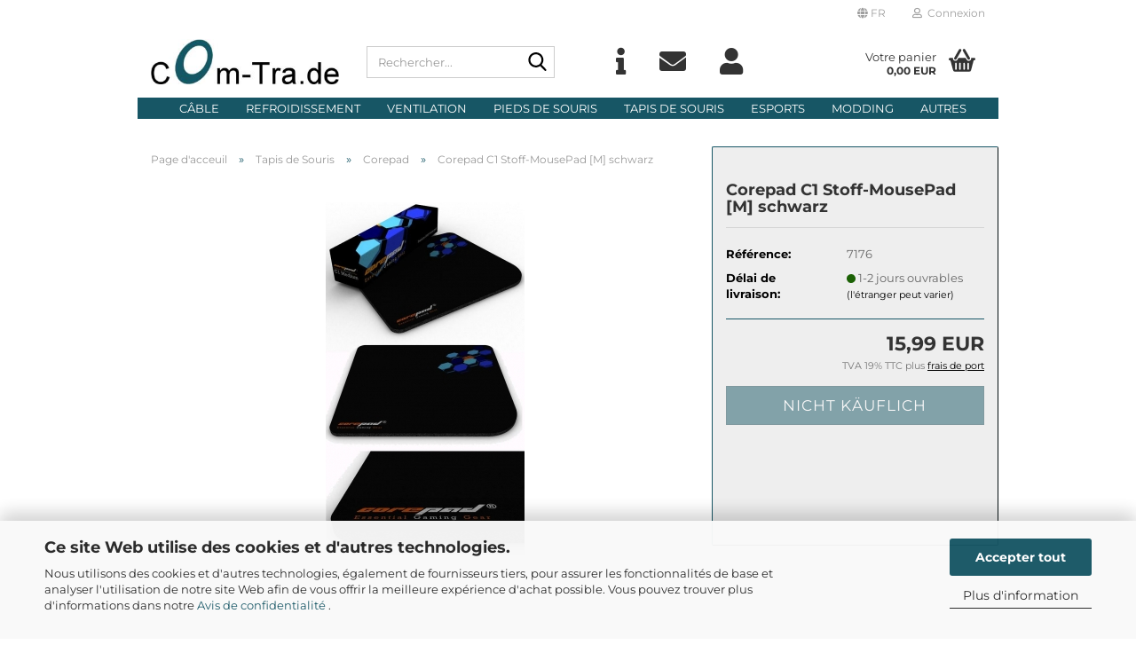

--- FILE ---
content_type: text/html; charset=utf-8
request_url: https://www.com-tra.de/fr/Tapis-de-Souris/corepad/Corepad-C1-Stoff-MousePad-M-schwarz.html
body_size: 34658
content:





	<!DOCTYPE html>
	<html xmlns="http://www.w3.org/1999/xhtml" dir="ltr" lang="fr">
		
			<head>
				
					
					<!--

					=========================================================
					Shopsoftware by Gambio GmbH (c) 2005-2023 [www.gambio.de]
					=========================================================

					Gambio GmbH offers you highly scalable E-Commerce-Solutions and Services.
					The Shopsoftware is redistributable under the GNU General Public License (Version 2) [http://www.gnu.org/licenses/gpl-2.0.html].
					based on: E-Commerce Engine Copyright (c) 2006 xt:Commerce, created by Mario Zanier & Guido Winger and licensed under GNU/GPL.
					Information and contribution at http://www.xt-commerce.com

					=========================================================
					Please visit our website: www.gambio.de
					=========================================================

					-->
				

                
    

                    
                

				
					<meta name="viewport" content="width=device-width, initial-scale=1, minimum-scale=1.0" />
				

				
					<meta http-equiv="Content-Type" content="text/html; charset=utf-8" />
		<meta name="language" content="fr" />
		<meta name="keywords" content="Corepad C1 Stoff MousePad M schwarz" />
		<title>Com-Tra.de - Corepad C1 Stoff-MousePad [M] schwarz</title>
		<meta property="og:title" content="Corepad C1 Stoff-MousePad [M] schwarz" />
		<meta property="og:site_name" content="Com-Tra.de" />
		<meta property="og:locale" content="fr_FR" />
		<meta property="og:type" content="product" />
		<meta property="og:description" content="Corepad C1 Premium-Mauspad - speziell entwickelte, hochwertig gewebte und sehr fein strukturierte Stoff-Oberfläche - speziell auf die Wünsche der PRO-Gamer abgestimmt - Unterseite aus besonders rutschfesten Gummi - Oberfläche ist extrem glatt , ..." />
		<meta property="og:image" content="https://www.com-tra.de/images/product_images/info_images/07176_o.jpg" />

				

								
									

				
					<base href="https://www.com-tra.de/" />
				

				
											
							<link rel="shortcut icon" href="https://www.com-tra.de/images/logos/favicon.ico" type="image/x-icon" />
						
									

				
											
							<link rel="apple-touch-icon" href="https://www.com-tra.de/images/logos/favicon.png" />
						
									

				
											
							<link id="main-css" type="text/css" rel="stylesheet" href="public/theme/styles/system/main.min.css?bust=1768762235" />
						
									

				
					<meta name="robots" content="index,follow" />
		<link rel="canonical" href="https://www.com-tra.de/fr/Tapis-de-Souris/corepad/Corepad-C1-Stoff-MousePad-M-schwarz.html" />
		<meta property="og:url" content="https://www.com-tra.de/fr/Tapis-de-Souris/corepad/Corepad-C1-Stoff-MousePad-M-schwarz.html">
		<link rel="alternate" hreflang="x-default" href="https://www.com-tra.de/de/mauspads/corepad/Corepad-C1-Stoff-MousePad-M-schwarz.html" />
		<link rel="alternate" hreflang="en" href="https://www.com-tra.de/en/mousepads/corepad/Corepad-C1-Stoff-Mauspad-schwarz-11268.html" />
		<link rel="alternate" hreflang="de" href="https://www.com-tra.de/de/mauspads/corepad/Corepad-C1-Stoff-MousePad-M-schwarz.html" />
		<link rel="alternate" hreflang="fr" href="https://www.com-tra.de/fr/Tapis-de-Souris/corepad/Corepad-C1-Stoff-MousePad-M-schwarz.html" />
		
				

				
									
			</head>
		
		
			<body class="page-product-info"
				  data-gambio-namespace="https://www.com-tra.de/public/theme/javascripts/system"
				  data-jse-namespace="https://www.com-tra.de/JSEngine/build"
				  data-gambio-controller="initialize"
				  data-gambio-widget="input_number responsive_image_loader transitions header image_maps modal history dropdown core_workarounds anchor"
				  data-input_number-separator=","
					 data-xycons-namespace="https://www.com-tra.de/GXModules/Xycons" >

				
					
				

				
									

				
									
		




	



	
		<div id="outer-wrapper" >
			
				<header id="header" class="navbar">
					
	





	<div id="topbar-container">
						
		
					

		
			<div class="navbar-topbar">
				
					<nav data-gambio-widget="menu link_crypter" data-menu-switch-element-position="false" data-menu-events='{"desktop": ["click"], "mobile": ["click"]}' data-menu-ignore-class="dropdown-menu">
						<ul class="nav navbar-nav navbar-right" data-menu-replace="partial">

                            <li class="navbar-topbar-item">
                                <ul id="secondaryNavigation" class="nav navbar-nav ignore-menu">
                                                                    </ul>

                                <script id="secondaryNavigation-menu-template" type="text/mustache">
                                    
                                        <ul id="secondaryNavigation" class="nav navbar-nav">
                                            <li v-for="(item, index) in items" class="navbar-topbar-item hidden-xs content-manager-item">
                                                <a href="javascript:;" :title="item.title" @click="goTo(item.content)">
                                                    <span class="fa fa-arrow-circle-right visble-xs-block"></span>
                                                    {{item.title}}
                                                </a>
                                            </li>
                                        </ul>
                                    
                                </script>
                            </li>

							
															

							
															

							
															

							
															

							
															

															<li class="dropdown navbar-topbar-item first">

									
																					
												<a href="#" aria-label="Choisir la langue" title="Choisir la langue" class="dropdown-toggle" data-toggle-hover="dropdown" role="button">

													
														<span class="language-code hidden-xs">
																															
																	<span class="fa fa-globe"></span>
																
																														fr
														</span>
													

													
														<span class="visible-xs-block">
																															
																	<span class="fa fa-globe"></span>
																
																														&nbsp;Langue
														</span>
													
												</a>
											
																			

									<ul class="level_2 dropdown-menu ignore-menu arrow-top">
										<li class="arrow"></li>
										<li>
											
												<form action="/fr/Tapis-de-Souris/corepad/Corepad-C1-Stoff-MousePad-M-schwarz.html" method="POST" class="form-horizontal">

													
																													
																<div class="form-group">
																	<label style="display: inline">Choisir la langue
																	    
	<select name="language" class="form-control">
					
				<option value="de">Deutsch</option>
			
					
				<option value="en">English</option>
			
					
				<option value="fr" selected="selected">Francais</option>
			
			</select>

                                                                    </label>
																</div>
															
																											

													
																											

													
																													
																<div class="form-group">
																	<label style="display: inline">Domicile
																	    
	<select name="switch_country" class="form-control">
					
				<option value="AF" >Afghanistan</option>
			
					
				<option value="ZA" >Afrique du Sud</option>
			
					
				<option value="AL" >Albanie</option>
			
					
				<option value="DZ" >Algérie</option>
			
					
				<option value="DE" selected>Allemagne</option>
			
					
				<option value="AD" >Andorre</option>
			
					
				<option value="AO" >Angola</option>
			
					
				<option value="AI" >Anguilla</option>
			
					
				<option value="AQ" >Antarctique</option>
			
					
				<option value="AG" >Antigua-et-Barbuda</option>
			
					
				<option value="SA" >Arabie Saoudite</option>
			
					
				<option value="AR" >Argentine</option>
			
					
				<option value="AM" >Arménie</option>
			
					
				<option value="AW" >Aruba</option>
			
					
				<option value="AU" >Australia</option>
			
					
				<option value="AT" >Autriche</option>
			
					
				<option value="AZ" >Azerbaïdjan</option>
			
					
				<option value="BS" >Bahamas</option>
			
					
				<option value="BH" >Bahreïn</option>
			
					
				<option value="BD" >Bangladesh</option>
			
					
				<option value="BB" >Barbados</option>
			
					
				<option value="BE" >Belgique</option>
			
					
				<option value="BZ" >Belize</option>
			
					
				<option value="BM" >Bermuda</option>
			
					
				<option value="BT" >Bhoutan</option>
			
					
				<option value="BY" >Biélorussie</option>
			
					
				<option value="BO" >Bolivie</option>
			
					
				<option value="BA" >Bosnie-Herzégovine</option>
			
					
				<option value="BW" >Botswana</option>
			
					
				<option value="IO" >British Indian Ocean Territory</option>
			
					
				<option value="BN" >Brunéi Darussalam</option>
			
					
				<option value="BR" >Brésil</option>
			
					
				<option value="BG" >Bulgarie</option>
			
					
				<option value="BF" >Burkina Faso</option>
			
					
				<option value="BI" >Burundi</option>
			
					
				<option value="BJ" >Bénin</option>
			
					
				<option value="KH" >Cambodge</option>
			
					
				<option value="CM" >Cameroun</option>
			
					
				<option value="CA" >Canada</option>
			
					
				<option value="CV" >Cap Vert</option>
			
					
				<option value="CL" >Chili</option>
			
					
				<option value="CN" >Chine</option>
			
					
				<option value="CY" >Chypre</option>
			
					
				<option value="VA" >Cité du Vatican (Saint-Siège)</option>
			
					
				<option value="CC" >Cocos (Keeling)</option>
			
					
				<option value="CO" >Colombie</option>
			
					
				<option value="KM" >Comores</option>
			
					
				<option value="CG" >Congo</option>
			
					
				<option value="KR" >Corée, République de</option>
			
					
				<option value="KP" >Corée, République démocratique populaire de </option>
			
					
				<option value="CR" >Costa Rica</option>
			
					
				<option value="HR" >Croatie</option>
			
					
				<option value="CU" >Cuba</option>
			
					
				<option value="CI" >Côte D &#039;Ivoire</option>
			
					
				<option value="DK" >Danemark</option>
			
					
				<option value="DJ" >Djibouti</option>
			
					
				<option value="DM" >Dominique</option>
			
					
				<option value="EG" >Egypte</option>
			
					
				<option value="SV" >El Salvador</option>
			
					
				<option value="AE" >Emirats Arabes Unis</option>
			
					
				<option value="EC" >Equateur</option>
			
					
				<option value="ES" >Espagne</option>
			
					
				<option value="EE" >Estonie</option>
			
					
				<option value="US" >Etats-Unis</option>
			
					
				<option value="ET" >Ethiopie</option>
			
					
				<option value="FJ" >Fiji</option>
			
					
				<option value="FI" >Finlande</option>
			
					
				<option value="FR" >France</option>
			
					
				<option value="RU" >Fédération de Russie</option>
			
					
				<option value="GA" >Gabon</option>
			
					
				<option value="GM" >Gambie</option>
			
					
				<option value="GE" >Georgia</option>
			
					
				<option value="GH" >Ghana</option>
			
					
				<option value="GI" >Gibraltar</option>
			
					
				<option value="GD" >Grenade</option>
			
					
				<option value="GL" >Groenland</option>
			
					
				<option value="GR" >Grèce</option>
			
					
				<option value="GP" >Guadeloupe</option>
			
					
				<option value="GU" >Guam</option>
			
					
				<option value="GT" >Guatemala</option>
			
					
				<option value="GN" >Guinée</option>
			
					
				<option value="GQ" >Guinée équatoriale</option>
			
					
				<option value="GW" >Guinée-Bissau</option>
			
					
				<option value="GY" >Guyane</option>
			
					
				<option value="GF" >Guyane française</option>
			
					
				<option value="GS" >Géorgie du Sud et les îles Sandwich du Sud</option>
			
					
				<option value="HT" >Haïti</option>
			
					
				<option value="HM" >Heard et Mc Donald Islands</option>
			
					
				<option value="HN" >Honduras</option>
			
					
				<option value="HK" >Hong Kong</option>
			
					
				<option value="HU" >Hongrie</option>
			
					
				<option value="MU" >Ile Maurice</option>
			
					
				<option value="KY" >Iles Cayman</option>
			
					
				<option value="MP" >Iles Mariannes du Nord</option>
			
					
				<option value="VI" >Iles Vierges (américaines)</option>
			
					
				<option value="IN" >Inde</option>
			
					
				<option value="ID" >Indonésie</option>
			
					
				<option value="IQ" >Irak</option>
			
					
				<option value="IR" >Iran (République islamique d&#039;)</option>
			
					
				<option value="IE" >Irlande</option>
			
					
				<option value="IS" >Islande</option>
			
					
				<option value="IL" >Israël</option>
			
					
				<option value="IT" >Italie</option>
			
					
				<option value="LY" >Jamahiriya arabe libyenne</option>
			
					
				<option value="JM" >Jamaica</option>
			
					
				<option value="JP" >Japon</option>
			
					
				<option value="JO" >Jordan</option>
			
					
				<option value="KZ" >Kazakhstan</option>
			
					
				<option value="KE" >Kenya</option>
			
					
				<option value="KG" >Kirghizstan</option>
			
					
				<option value="KI" >Kiribati</option>
			
					
				<option value="KW" >Koweït</option>
			
					
				<option value="LA" >Lao, République démocratique populaire de</option>
			
					
				<option value="LS" >Lesotho</option>
			
					
				<option value="LV" >Lettonie</option>
			
					
				<option value="LB" >Liban</option>
			
					
				<option value="LR" >Libéria</option>
			
					
				<option value="LI" >Liechtenstein</option>
			
					
				<option value="LT" >Lituanie</option>
			
					
				<option value="LU" >Luxembourg</option>
			
					
				<option value="MO" >Macao</option>
			
					
				<option value="MK" >Macédoine, Ex-République yougoslave de</option>
			
					
				<option value="MG" >Madagascar</option>
			
					
				<option value="MY" >Malaisie</option>
			
					
				<option value="MW" >Malawi</option>
			
					
				<option value="MV" >Maldives</option>
			
					
				<option value="ML" >Mali</option>
			
					
				<option value="MT" >Malte</option>
			
					
				<option value="MA" >Maroc</option>
			
					
				<option value="MQ" >Martinique</option>
			
					
				<option value="MR" >Mauritanie</option>
			
					
				<option value="YT" >Mayotte</option>
			
					
				<option value="MX" >Mexico</option>
			
					
				<option value="FM" >Micronésie, États fédérés de</option>
			
					
				<option value="MD" >Moldavie</option>
			
					
				<option value="MC" >Monaco</option>
			
					
				<option value="MN" >Mongolie</option>
			
					
				<option value="MS" >Montserrat</option>
			
					
				<option value="MZ" >Mozambique</option>
			
					
				<option value="MM" >Myanmar</option>
			
					
				<option value="NA" >Namibie</option>
			
					
				<option value="NR" >Nauru</option>
			
					
				<option value="NI" >Nicaragua</option>
			
					
				<option value="NE" >Niger</option>
			
					
				<option value="NG" >Nigeria</option>
			
					
				<option value="NU" >Niue</option>
			
					
				<option value="XI" >Nordirland</option>
			
					
				<option value="NF" >Norfolk Island</option>
			
					
				<option value="NO" >Norvège</option>
			
					
				<option value="NC" >Nouvelle-Calédonie</option>
			
					
				<option value="NZ" >Nouvelle-Zélande</option>
			
					
				<option value="NP" >Népal</option>
			
					
				<option value="OM" >Oman</option>
			
					
				<option value="UG" >Ouganda</option>
			
					
				<option value="UZ" >Ouzbékistan</option>
			
					
				<option value="PK" >Pakistan</option>
			
					
				<option value="PW" >Palau</option>
			
					
				<option value="PA" >Panama</option>
			
					
				<option value="PG" >Papouasie-Nouvelle-Guinée</option>
			
					
				<option value="PY" >Paraguay</option>
			
					
				<option value="NL" >Pays-Bas</option>
			
					
				<option value="PH" >Philippines</option>
			
					
				<option value="PN" >Pitcairn</option>
			
					
				<option value="PL" >Pologne</option>
			
					
				<option value="PF" >Polynésie française</option>
			
					
				<option value="PT" >Portugal</option>
			
					
				<option value="PR" >Puerto Rico</option>
			
					
				<option value="PE" >Pérou</option>
			
					
				<option value="QA" >Qatar</option>
			
					
				<option value="RO" >Roumanie</option>
			
					
				<option value="GB" >Royaume-Uni</option>
			
					
				<option value="RW" >Rwanda</option>
			
					
				<option value="DO" >République Dominicaine</option>
			
					
				<option value="SY" >République arabe syrienne</option>
			
					
				<option value="CF" >République centrafricaine</option>
			
					
				<option value="CZ" >République tchèque</option>
			
					
				<option value="RE" >Réunion</option>
			
					
				<option value="LC" >Saint Lucia</option>
			
					
				<option value="KN" >Saint-Kitts-et-Nevis</option>
			
					
				<option value="VC" >Saint-Vincent-et-les-Grenadines</option>
			
					
				<option value="WS" >Samoa</option>
			
					
				<option value="AS" >Samoa Américaines</option>
			
					
				<option value="SM" >San Marino</option>
			
					
				<option value="ST" >Sao Tomé-et-Principe</option>
			
					
				<option value="RS" >Serbie</option>
			
					
				<option value="SC" >Seychelles</option>
			
					
				<option value="SL" >Sierra Leone</option>
			
					
				<option value="SG" >Singapour</option>
			
					
				<option value="SK" >Slovaquie (République slovaque)</option>
			
					
				<option value="SI" >Slovénie</option>
			
					
				<option value="SO" >Somalie</option>
			
					
				<option value="SD" >Soudan</option>
			
					
				<option value="LK" >Sri Lanka</option>
			
					
				<option value="SH" >St. Helena</option>
			
					
				<option value="PM" >St. Pierre et Miquelon</option>
			
					
				<option value="CH" >Suisse</option>
			
					
				<option value="SR" >Suriname</option>
			
					
				<option value="SE" >Suède</option>
			
					
				<option value="SZ" >Swaziland</option>
			
					
				<option value="SN" >Sénégal</option>
			
					
				<option value="TJ" >Tadjikistan</option>
			
					
				<option value="TW" >Taiwan</option>
			
					
				<option value="TZ" >Tanzanie, République-Unie de</option>
			
					
				<option value="TD" >Tchad</option>
			
					
				<option value="TF" >Terres australes françaises</option>
			
					
				<option value="TH" >Thaïlande</option>
			
					
				<option value="TG" >Togo</option>
			
					
				<option value="TK" >Tokélaou</option>
			
					
				<option value="TO" >Tonga</option>
			
					
				<option value="TT" >Trinité-et-Tobago</option>
			
					
				<option value="TN" >Tunisie</option>
			
					
				<option value="TM" >Turkménistan</option>
			
					
				<option value="TR" >Turquie</option>
			
					
				<option value="TV" >Tuvalu</option>
			
					
				<option value="UA" >Ukraine</option>
			
					
				<option value="UY" >Uruguay</option>
			
					
				<option value="VU" >Vanuatu</option>
			
					
				<option value="VE" >Venezuela</option>
			
					
				<option value="VN" >Viet Nam</option>
			
					
				<option value="WF" >Wallis et Futuna</option>
			
					
				<option value="YE" >Yémen</option>
			
					
				<option value="ZM" >Zambie</option>
			
					
				<option value="ZW" >Zimbabwe</option>
			
					
				<option value="EH" >du Sahara occidental</option>
			
					
				<option value="ER" >Érythrée</option>
			
					
				<option value="UM" >États-Unis Îles mineures éloignées</option>
			
					
				<option value="BV" >Île Bouvet</option>
			
					
				<option value="FO" >Îles Féroé</option>
			
					
				<option value="MH" >Îles Marshall</option>
			
					
				<option value="SB" >Îles Salomon</option>
			
					
				<option value="SJ" >Îles Svalbard et Jan Mayen</option>
			
					
				<option value="VG" >Îles Vierges (britanniques)</option>
			
					
				<option value="CX" >île Christmas</option>
			
					
				<option value="CK" >îles Cook</option>
			
					
				<option value="FK" >îles Falkland (Malvinas)</option>
			
					
				<option value="TC" >îles Turques et Caïques</option>
			
			</select>

                                                                    </label
																</div>
															
																											

													
														<div class="dropdown-footer row">
															<input type="submit" class="btn btn-primary btn-block" value="Enregistrer" title="Enregistrer" />
														</div>
													

													

												</form>
											
										</li>
									</ul>
								</li>
							
							
																	
										<li class="dropdown navbar-topbar-item">
											<a title="Mon compte" href="/fr/Tapis-de-Souris/corepad/Corepad-C1-Stoff-MousePad-M-schwarz.html#" class="dropdown-toggle" data-toggle-hover="dropdown" role="button" aria-label="Connexion">
												
																											
															<span class="fa fa-user-o"></span>
														
																									

												&nbsp;Connexion
											</a>
											




	<ul class="dropdown-menu dropdown-menu-login arrow-top">
		
			<li class="arrow"></li>
		
		
		
			<li class="dropdown-header hidden-xs">Bienvenue!</li>
		
		
		
			<li>
				<form action="https://www.com-tra.de/fr/login.php?action=process" method="post" class="form-horizontal">
					<input type="hidden" name="return_url" value="https://www.com-tra.de/fr/Tapis-de-Souris/corepad/Corepad-C1-Stoff-MousePad-M-schwarz.html">
					<input type="hidden" name="return_url_hash" value="3e197800250d2f896f7f352c71957e732d51e627250e9e259b6d07bcab271eb7">
					
						<div class="form-group">
                            <label for="box-login-dropdown-login-username" class="form-control sr-only">eMail</label>
							<input autocomplete="username" type="email" id="box-login-dropdown-login-username" class="form-control" placeholder="eMail" name="email_address" />
						</div>
					
					
                        <div class="form-group password-form-field" data-gambio-widget="show_password">
                            <label for="box-login-dropdown-login-password" class="form-control sr-only">Mot de passe</label>
                            <input autocomplete="current-password" type="password" id="box-login-dropdown-login-password" class="form-control" placeholder="Mot de passe" name="password" />
                            <button class="btn show-password hidden" type="button">
                                <i class="fa fa-eye" aria-hidden="true"></i>
                                <span class="sr-only">Toggle Password View</span>
                            </button>
                        </div>
					
					
						<div class="dropdown-footer row">
							
	
								
									<input type="submit" class="btn btn-primary btn-block" value="Se connecter" />
								
								<ul>
									
										<li>
											<a title="Créer nouveau compte" href="https://www.com-tra.de/fr/shop.php?do=CreateRegistree">
												Créer nouveau compte
											</a>
										</li>
									
									
										<li>
											<a title="Mot de passe oublié?" href="https://www.com-tra.de/fr/password_double_opt.php">
												Mot de passe oublié?
											</a>
										</li>
									
								</ul>
							
	

	
						</div>
					
				</form>
			</li>
		
	</ul>


										</li>
									
															

							
															

							
						</ul>
					</nav>
				
			</div>
		
	</div>




	<div class="inside">

		<div class="row">

		
												
			<div class="navbar-header" data-gambio-widget="mobile_menu">
									
							
		<div id="navbar-brand" class="navbar-brand">
			<a href="https://www.com-tra.de/fr/" title="Com-Tra.de">
				<img id="main-header-logo" class="img-responsive" src="https://www.com-tra.de/images/logos/comtrade_logo_logo_logo.jpg" alt="Com-Tra.de-Logo">
			</a>
		</div>
	
					
								
					
	
	
			
	
		<button type="button" class="navbar-toggle" aria-label="navigationbar toggle button" data-mobile_menu-target="#categories .navbar-collapse"
		        data-mobile_menu-body-class="categories-open" data-mobile_menu-toggle-content-visibility>
			<img src="public/theme/images/svgs/bars.svg" class="gx-menu svg--inject" alt="menu bars icon">
		</button>
	
	
	
		<button type="button" class="navbar-toggle cart-icon" data-mobile_menu-location="shopping_cart.php">
			<img src="public/theme/images/svgs/basket.svg" class="gx-cart-basket svg--inject" alt="shopping cart icon">
			<span class="cart-products-count hidden">
				0
			</span>
		</button>
	
	
			
			<button type="button" class="navbar-toggle" aria-label="searchbar toggle button" data-mobile_menu-target=".navbar-search" data-mobile_menu-body-class="search-open"
					data-mobile_menu-toggle-content-visibility>
				<img src="public/theme/images/svgs/search.svg" class="gx-search svg--inject" alt="search icon">
			</button>
		
	
				
			</div>
		

		
							






	<div class="navbar-search collapse">

		
						<p class="navbar-search-header dropdown-header">Rechercher</p>
		

		
			<form role="search" action="fr/advanced_search_result.php" method="get" data-gambio-widget="live_search">

				<div class="navbar-search-input-group input-group">
					<div class="navbar-search-input-group-btn input-group-btn custom-dropdown" data-dropdown-trigger-change="false" data-dropdown-trigger-no-change="false">

						
							<button aria-label="Rechercher..." type="button" class="btn btn-default dropdown-toggle" data-toggle="dropdown" aria-haspopup="true" aria-expanded="false">
								<span class="dropdown-name">Tous</span> <span class="caret"></span>
							</button>
						

						
															
									<ul class="dropdown-menu">
																				
												<li><a href="#" data-rel="0">Tous</a></li>
											
																							
													<li><a href="#" data-rel="87"></a></li>
												
																							
													<li><a href="#" data-rel="242">Câble</a></li>
												
																							
													<li><a href="#" data-rel="243">Refroidissement</a></li>
												
																							
													<li><a href="#" data-rel="244">Ventilation</a></li>
												
																							
													<li><a href="#" data-rel="92">Pieds de souris</a></li>
												
																							
													<li><a href="#" data-rel="91">Tapis de Souris</a></li>
												
																							
													<li><a href="#" data-rel="463">eSports</a></li>
												
																							
													<li><a href="#" data-rel="93">Modding</a></li>
												
																							
													<li><a href="#" data-rel="95">Détergent</a></li>
												
																							
													<li><a href="#" data-rel="94">Gadgets</a></li>
												
																							
													<li><a href="#" data-rel="449">Boîtier</a></li>
												
																							
													<li><a href="#" data-rel="96">Montage</a></li>
												
																							
													<li><a href="#" data-rel="450">Bloc d’Alimentation</a></li>
												
																							
													<li><a href="#" data-rel="464">Accessoire</a></li>
												
																														</ul>
								
													

						
															
                                    <label for="top-search-button-categories-id" class="sr-only">Tous</label>
									<select id="top-search-button-categories-id" name="categories_id">
										<option value="0">Tous</option>
																																	
													<option value="87"></option>
												
																							
													<option value="242">Câble</option>
												
																							
													<option value="243">Refroidissement</option>
												
																							
													<option value="244">Ventilation</option>
												
																							
													<option value="92">Pieds de souris</option>
												
																							
													<option value="91">Tapis de Souris</option>
												
																							
													<option value="463">eSports</option>
												
																							
													<option value="93">Modding</option>
												
																							
													<option value="95">Détergent</option>
												
																							
													<option value="94">Gadgets</option>
												
																							
													<option value="449">Boîtier</option>
												
																							
													<option value="96">Montage</option>
												
																							
													<option value="450">Bloc d’Alimentation</option>
												
																							
													<option value="464">Accessoire</option>
												
																														</select>
								
													

					</div>
					<input type="text" id="search-field-input" name="keywords" placeholder="Rechercher..." class="form-control search-input" autocomplete="off" />
					
					<button aria-label="Rechercher..." type="submit" class="form-control-feedback">
						<img src="public/theme/images/svgs/search.svg" class="gx-search-input svg--inject" alt="search icon">
					</button>
					

                    <label for="search-field-input" class="control-label sr-only">Rechercher...</label>
					

				</div>


									<input type="hidden" value="1" name="inc_subcat" />
				
				
					<div class="navbar-search-footer visible-xs-block">
						
							<button class="btn btn-primary btn-block" type="submit">
								Rechercher...
							</button>
						
						
							<a href="advanced_search.php" class="btn btn-default btn-block" title="Recherche avancée">
								Recherche avancée
							</a>
						
					</div>
				

				<div class="search-result-container"></div>

			</form>
		
	</div>


					

		
							
					
	<div class="custom-container">
		
			<div class="inside">
				
											
							<p>
	<a href="shop_content.php?coID=82"><i class="fa fa-info" title="Info"></i></a> <a href="shop_content.php?coID=7"><i class="fa fa-envelope" title="Contact"></i></a> <a href="login.php"><i class="fa fa-user" title="Login"></i></a>
</p>

						
									
			</div>
		
	</div>
				
					

		
    		<!-- layout_header honeygrid -->
							
					


	<nav id="cart-container" class="navbar-cart" data-gambio-widget="menu cart_dropdown" data-menu-switch-element-position="false">
		
			<ul class="cart-container-inner">
				
					<li>
						<a href="https://www.com-tra.de/fr/shopping_cart.php" class="dropdown-toggle">
							
								<img src="public/theme/images/svgs/basket.svg" alt="shopping cart icon" class="gx-cart-basket svg--inject">
								<span class="cart">
									Votre panier<br />
									<span class="products">
										0,00 EUR
									</span>
								</span>
							
							
																	<span class="cart-products-count hidden">
										
									</span>
															
						</a>

						
							



	<ul class="dropdown-menu arrow-top cart-dropdown cart-empty">
		
			<li class="arrow"></li>
		
	
		
					
	
		
            <script>
            function ga4ViewCart() {
                console.log('GA4 is disabled');
            }
        </script>
    
			<li class="cart-dropdown-inside">
		
				
									
				
									
						<div class="cart-empty">
							Votre panier est vide.
						</div>
					
								
			</li>
		
	</ul>
						
					</li>
				
			</ul>
		
	</nav>

				
					

		</div>

	</div>









	<noscript>
		<div class="alert alert-danger noscript-notice" role="alert">
			Apparemment, javascript est désactivé sur votre navigateur. S'il vous pla&icirc;t activer JavaScript pour utiliser toutes les fonctions de la boutique et tous les contenus boutique.
		</div>
	</noscript>



			
						


	<div id="categories">
		<div class="navbar-collapse collapse">
			
				<nav class="navbar-default navbar-categories" data-gambio-widget="menu">
					
						<ul class="level-1 nav navbar-nav">
                             
															
									<li class="dropdown level-1-child" data-id="87">
										
											<a class="dropdown-toggle" href="https://www.com-tra.de/fr/category-87/" title="">
												
													
												
																							</a>
										
										
										
																							
													<ul data-level="2" class="level-2 dropdown-menu dropdown-menu-child">
														
															<li class="enter-category hidden-sm hidden-md hidden-lg show-more">
																
																	<a class="dropdown-toggle" href="https://www.com-tra.de/fr/category-87/" title="">
																		
																			Afficher tous
																		
																	</a>
																
															</li>
														
														
																																																																																																																																																																																																																																																																																																																																																																																																																																																																																																																																																																																																																																																																																																																																																																											
																													
																															
																	<li class="level-2-child">
																		<a href="https://www.com-tra.de/fr/category-87/category-457/" title="">
																			
																		</a>
																																			</li>
																
																															
																	<li class="level-2-child">
																		<a href="https://www.com-tra.de/fr/category-87/Adaptateur-C--ble/" title="Adaptateur Câble">
																			Adaptateur Câble
																		</a>
																																			</li>
																
																															
																	<li class="level-2-child">
																		<a href="https://www.com-tra.de/fr/category-87/Adaptateur---lectrique/" title="Adaptateur Électrique">
																			Adaptateur Électrique
																		</a>
																																			</li>
																
																															
																	<li class="level-2-child">
																		<a href="https://www.com-tra.de/fr/category-87/Adaptateur-PS-2/" title="Adaptateur PS/2">
																			Adaptateur PS/2
																		</a>
																																			</li>
																
																															
																	<li class="level-2-child">
																		<a href="https://www.com-tra.de/fr/category-87/Adaptateur-R--seau/" title="Adaptateur Réseau">
																			Adaptateur Réseau
																		</a>
																																			</li>
																
																															
																	<li class="level-2-child">
																		<a href="https://www.com-tra.de/fr/category-87/Adaptateur-S-ATA/" title="Adaptateur S-ATA">
																			Adaptateur S-ATA
																		</a>
																																			</li>
																
																															
																	<li class="level-2-child">
																		<a href="https://www.com-tra.de/fr/category-87/Adaptateur-S-VHS/" title="Adaptateur S-VHS">
																			Adaptateur S-VHS
																		</a>
																																			</li>
																
																															
																	<li class="level-2-child">
																		<a href="https://www.com-tra.de/fr/category-87/Adaptateur-Scart/" title="Adaptateur Scart">
																			Adaptateur Scart
																		</a>
																																			</li>
																
																															
																	<li class="level-2-child">
																		<a href="https://www.com-tra.de/fr/category-87/Changeur-de-Genre/" title="Changeur de Genre">
																			Changeur de Genre
																		</a>
																																			</li>
																
																															
																	<li class="level-2-child">
																		<a href="https://www.com-tra.de/fr/category-87/Raccordement-Adaptateur/" title="Raccordement Adaptateur">
																			Raccordement Adaptateur
																		</a>
																																			</li>
																
																															
																	<li class="level-2-child">
																		<a href="https://www.com-tra.de/fr/category-87/USB-Adaptateur/" title="USB-Adaptateur">
																			USB-Adaptateur
																		</a>
																																			</li>
																
																															
																	<li class="level-2-child">
																		<a href="https://www.com-tra.de/fr/category-87/VGA-DVI-Adaptateur/" title="VGA-DVI-Adaptateur">
																			VGA-DVI-Adaptateur
																		</a>
																																			</li>
																
																													
																												
														
															<li class="enter-category hidden-more hidden-xs">
																<a class="dropdown-toggle col-xs-6"
																   href="https://www.com-tra.de/fr/category-87/"
																   title="">Afficher tous</a>
							
																<span class="close-menu-container col-xs-6">
																	<span class="close-flyout">
																		<i class="fa fa-close"></i>
																	</span>
																</span>
															</li>
														
													
													</ul>
												
																					
										
									</li>
								
															
									<li class="dropdown level-1-child" data-id="242">
										
											<a class="dropdown-toggle" href="https://www.com-tra.de/fr/C--ble/" title="Câble">
												
													Câble
												
																							</a>
										
										
										
																							
													<ul data-level="2" class="level-2 dropdown-menu dropdown-menu-child">
														
															<li class="enter-category hidden-sm hidden-md hidden-lg show-more">
																
																	<a class="dropdown-toggle" href="https://www.com-tra.de/fr/C--ble/" title="Câble">
																		
																			Afficher tous
																		
																	</a>
																
															</li>
														
														
																																																																																																																																																																																																																																																																																																																																																																																																																																																																																																																																																																																																																																																																																																																																																																																																																																																																																																																																																																																																																																																																																																																																																																																																															
																													
																															
																	<li class="dropdown level-2-child">
																		<a href="https://www.com-tra.de/fr/C--ble/C--ble-Airflow/" title="Câble Airflow">
																			Câble Airflow
																		</a>
																																					<ul  data-level="3" class="level-3 dropdown-menu dropdown-menu-child">
																				<li class="enter-category">
																					<a href="https://www.com-tra.de/fr/C--ble/C--ble-Airflow/" title="Câble Airflow" class="dropdown-toggle">
																						Afficher tous
																					</a>
																				</li>
																																									
																						<li class="level-3-child">
																							<a href="https://www.com-tra.de/fr/C--ble/C--ble-Airflow/Cable-Disquette-Airflow-470/" title="Câble Disquette Airflow">
																								Câble Disquette Airflow
																							</a>
																						</li>
																					
																																									
																						<li class="level-3-child">
																							<a href="https://www.com-tra.de/fr/C--ble/C--ble-Airflow/C--ble-IDE-Airflow/" title="Câble IDE Airflow">
																								Câble IDE Airflow
																							</a>
																						</li>
																					
																																									
																						<li class="level-3-child">
																							<a href="https://www.com-tra.de/fr/C--ble/C--ble-Airflow/C--ble-SCSI-Airflow/" title="Câble SCSI Airflow">
																								Câble SCSI Airflow
																							</a>
																						</li>
																					
																																							</ul>
																																			</li>
																
																															
																	<li class="dropdown level-2-child">
																		<a href="https://www.com-tra.de/fr/C--ble/C--ble-Audio/" title="Câble Audio">
																			Câble Audio
																		</a>
																																					<ul  data-level="3" class="level-3 dropdown-menu dropdown-menu-child">
																				<li class="enter-category">
																					<a href="https://www.com-tra.de/fr/C--ble/C--ble-Audio/" title="Câble Audio" class="dropdown-toggle">
																						Afficher tous
																					</a>
																				</li>
																																									
																						<li class="level-3-child">
																							<a href="https://www.com-tra.de/fr/C--ble/C--ble-Audio/Cable-Cinch/" title="Câble Cinch">
																								Câble Cinch
																							</a>
																						</li>
																					
																																									
																						<li class="level-3-child">
																							<a href="https://www.com-tra.de/fr/C--ble/C--ble-Audio/Cable-cliquet/" title="Câble Cliquet">
																								Câble Cliquet
																							</a>
																						</li>
																					
																																									
																						<li class="level-3-child">
																							<a href="https://www.com-tra.de/fr/C--ble/C--ble-Audio/Cable-Optique/" title="Câble Optique">
																								Câble Optique
																							</a>
																						</li>
																					
																																									
																						<li class="level-3-child">
																							<a href="https://www.com-tra.de/fr/C--ble/C--ble-Audio/CD-DVD-Lecteur-Cable/" title="CD-/DVD-Lecteur-Câble">
																								CD-/DVD-Lecteur-Câble
																							</a>
																						</li>
																					
																																							</ul>
																																			</li>
																
																															
																	<li class="dropdown level-2-child">
																		<a href="https://www.com-tra.de/fr/C--ble/C--ble-Disquette/" title="Câble Disquette">
																			Câble Disquette
																		</a>
																																					<ul  data-level="3" class="level-3 dropdown-menu dropdown-menu-child">
																				<li class="enter-category">
																					<a href="https://www.com-tra.de/fr/C--ble/C--ble-Disquette/" title="Câble Disquette" class="dropdown-toggle">
																						Afficher tous
																					</a>
																				</li>
																																									
																						<li class="level-3-child">
																							<a href="https://www.com-tra.de/fr/C--ble/C--ble-Disquette/3-5-5-25-C--ble---lectrique/" title="3,5/5,25-Câble Électrique">
																								3,5"/5,25"-Câble Électrique
																							</a>
																						</li>
																					
																																									
																						<li class="level-3-child">
																							<a href="https://www.com-tra.de/fr/C--ble/C--ble-Disquette/Cable-Disquette-Airflow/" title="Câble Disquette Airflow">
																								Câble Disquette Airflow
																							</a>
																						</li>
																					
																																									
																						<li class="level-3-child">
																							<a href="https://www.com-tra.de/fr/C--ble/C--ble-Disquette/Cable-plat-pour-Disquette/" title="Câble plat pour Disquette">
																								Câble plat pour Disquette
																							</a>
																						</li>
																					
																																							</ul>
																																			</li>
																
																															
																	<li class="dropdown level-2-child">
																		<a href="https://www.com-tra.de/fr/C--ble/C--ble-du-Ventilateur/" title="Câble du Ventilateur">
																			Câble du Ventilateur
																		</a>
																																					<ul  data-level="3" class="level-3 dropdown-menu dropdown-menu-child">
																				<li class="enter-category">
																					<a href="https://www.com-tra.de/fr/C--ble/C--ble-du-Ventilateur/" title="Câble du Ventilateur" class="dropdown-toggle">
																						Afficher tous
																					</a>
																				</li>
																																									
																						<li class="level-3-child">
																							<a href="https://www.com-tra.de/fr/C--ble/C--ble-du-Ventilateur/Adaptateur-electrique/" title="Adaptateur Électrique">
																								Adaptateur Électrique
																							</a>
																						</li>
																					
																																									
																						<li class="level-3-child">
																							<a href="https://www.com-tra.de/fr/C--ble/C--ble-du-Ventilateur/Prolongation-de-Ventilateur/" title="Prolongation de Ventilateur">
																								Prolongation de Ventilateur
																							</a>
																						</li>
																					
																																									
																						<li class="level-3-child">
																							<a href="https://www.com-tra.de/fr/C--ble/C--ble-du-Ventilateur/Raccordement-Adaptateur-489/" title="Raccordement Adaptateur">
																								Raccordement Adaptateur
																							</a>
																						</li>
																					
																																									
																						<li class="level-3-child">
																							<a href="https://www.com-tra.de/fr/C--ble/C--ble-du-Ventilateur/Ventilateur-Cable-de-raccordement/" title="Ventilateur Cable-de-raccordement">
																								Ventilateur Cable-de-raccordement
																							</a>
																						</li>
																					
																																							</ul>
																																			</li>
																
																															
																	<li class="dropdown level-2-child">
																		<a href="https://www.com-tra.de/fr/C--ble/C--ble-DVI/" title="Câble DVI">
																			Câble DVI
																		</a>
																																					<ul  data-level="3" class="level-3 dropdown-menu dropdown-menu-child">
																				<li class="enter-category">
																					<a href="https://www.com-tra.de/fr/C--ble/C--ble-DVI/" title="Câble DVI" class="dropdown-toggle">
																						Afficher tous
																					</a>
																				</li>
																																									
																						<li class="level-3-child">
																							<a href="https://www.com-tra.de/fr/C--ble/C--ble-DVI/DVI-Cable-de-raccordement/" title="DVI-Câble de raccordement">
																								DVI-Câble de raccordement
																							</a>
																						</li>
																					
																																									
																						<li class="level-3-child">
																							<a href="https://www.com-tra.de/fr/C--ble/C--ble-DVI/DVI-Prolongation/" title="DVI-Prolongation">
																								DVI-Prolongation
																							</a>
																						</li>
																					
																																									
																						<li class="level-3-child">
																							<a href="https://www.com-tra.de/fr/C--ble/C--ble-DVI/VGA-DVI-Adaptateur-475/" title="VGA-DVI-Adaptateur">
																								VGA-DVI-Adaptateur
																							</a>
																						</li>
																					
																																							</ul>
																																			</li>
																
																															
																	<li class="dropdown level-2-child">
																		<a href="https://www.com-tra.de/fr/C--ble/C--ble---lectrique/" title="Câble Électrique">
																			Câble Électrique
																		</a>
																																					<ul  data-level="3" class="level-3 dropdown-menu dropdown-menu-child">
																				<li class="enter-category">
																					<a href="https://www.com-tra.de/fr/C--ble/C--ble---lectrique/" title="Câble Électrique" class="dropdown-toggle">
																						Afficher tous
																					</a>
																				</li>
																																									
																						<li class="level-3-child">
																							<a href="https://www.com-tra.de/fr/C--ble/C--ble---lectrique/Adaptateur---lectrique-496/" title="Adaptateur Électrique">
																								Adaptateur Électrique
																							</a>
																						</li>
																					
																																									
																						<li class="level-3-child">
																							<a href="https://www.com-tra.de/fr/C--ble/C--ble---lectrique/Alimentation-Extension-Ventilateur/" title="Alimentation Extension Ventilateur">
																								Alimentation Extension Ventilateur
																							</a>
																						</li>
																					
																																									
																						<li class="level-3-child">
																							<a href="https://www.com-tra.de/fr/C--ble/C--ble---lectrique/C--ble-Adaptateur---lectrique/" title="Câble Adaptateur Électrique">
																								Câble Adaptateur Électrique
																							</a>
																						</li>
																					
																																									
																						<li class="level-3-child">
																							<a href="https://www.com-tra.de/fr/C--ble/C--ble---lectrique/C--ble-d-Alimentation/" title="Câble d'Alimentation">
																								Câble d'Alimentation
																							</a>
																						</li>
																					
																																									
																						<li class="level-3-child">
																							<a href="https://www.com-tra.de/fr/C--ble/C--ble---lectrique/C--ble-d-Alimentation-Extension/" title="Câble d'Alimentation Extension">
																								Câble d'Alimentation Extension
																							</a>
																						</li>
																					
																																									
																						<li class="level-3-child">
																							<a href="https://www.com-tra.de/fr/C--ble/C--ble---lectrique/3-5-5-25-cable-electrique/" title="Câble Électrique 3,5/5,25">
																								Câble Électrique 3,5"/5,25"
																							</a>
																						</li>
																					
																																									
																						<li class="level-3-child">
																							<a href="https://www.com-tra.de/fr/C--ble/C--ble---lectrique/C--ble---lectrique-S-ATA/" title="Câble Électrique S-ATA">
																								Câble Électrique S-ATA
																							</a>
																						</li>
																					
																																									
																						<li class="level-3-child">
																							<a href="https://www.com-tra.de/fr/C--ble/C--ble---lectrique/C--ble-Euro/" title="Câble Euro">
																								Câble Euro
																							</a>
																						</li>
																					
																																									
																						<li class="level-3-child">
																							<a href="https://www.com-tra.de/fr/C--ble/C--ble---lectrique/C--ble-Raccordement-du-Ventilateur/" title="Câble Raccordement du Ventilateur">
																								Câble Raccordement du Ventilateur
																							</a>
																						</li>
																					
																																									
																						<li class="level-3-child">
																							<a href="https://www.com-tra.de/fr/C--ble/C--ble---lectrique/Raccordement-Adaptateur-539/" title="Raccordement Adaptateur">
																								Raccordement Adaptateur
																							</a>
																						</li>
																					
																																							</ul>
																																			</li>
																
																															
																	<li class="dropdown level-2-child">
																		<a href="https://www.com-tra.de/fr/C--ble/C--ble-IDE/" title="Câble IDE">
																			Câble IDE
																		</a>
																																					<ul  data-level="3" class="level-3 dropdown-menu dropdown-menu-child">
																				<li class="enter-category">
																					<a href="https://www.com-tra.de/fr/C--ble/C--ble-IDE/" title="Câble IDE" class="dropdown-toggle">
																						Afficher tous
																					</a>
																				</li>
																																									
																						<li class="level-3-child">
																							<a href="https://www.com-tra.de/fr/C--ble/C--ble-IDE/3-5-5-25-Cable-Electrique/" title="3,5/5,25-Câble Électrique">
																								3,5"/5,25"-Câble Électrique
																							</a>
																						</li>
																					
																																									
																						<li class="level-3-child">
																							<a href="https://www.com-tra.de/fr/C--ble/C--ble-IDE/Cable-IDE-Airflow/" title="Câble IDE Airflow">
																								Câble IDE Airflow
																							</a>
																						</li>
																					
																																									
																						<li class="level-3-child">
																							<a href="https://www.com-tra.de/fr/C--ble/C--ble-IDE/Cable-IDE-plat/" title="Câble IDE plat">
																								Câble IDE plat
																							</a>
																						</li>
																					
																																									
																						<li class="level-3-child">
																							<a href="https://www.com-tra.de/fr/C--ble/C--ble-IDE/S-ATA-Cable-de-donn--es/" title="S-ATA Câble de données">
																								S-ATA Câble de données
																							</a>
																						</li>
																					
																																									
																						<li class="level-3-child">
																							<a href="https://www.com-tra.de/fr/C--ble/C--ble-IDE/S-ATA-Cable-Electrique/" title="S-ATA Câble Électrique">
																								S-ATA Câble Électrique
																							</a>
																						</li>
																					
																																									
																						<li class="level-3-child">
																							<a href="https://www.com-tra.de/fr/C--ble/C--ble-IDE/USB-Adaptateur-480/" title="USB-Adaptateur">
																								USB-Adaptateur
																							</a>
																						</li>
																					
																																							</ul>
																																			</li>
																
																															
																	<li class="dropdown level-2-child">
																		<a href="https://www.com-tra.de/fr/C--ble/C--ble-Joystick/" title="Câble Joystick">
																			Câble Joystick
																		</a>
																																					<ul  data-level="3" class="level-3 dropdown-menu dropdown-menu-child">
																				<li class="enter-category">
																					<a href="https://www.com-tra.de/fr/C--ble/C--ble-Joystick/" title="Câble Joystick" class="dropdown-toggle">
																						Afficher tous
																					</a>
																				</li>
																																									
																						<li class="level-3-child">
																							<a href="https://www.com-tra.de/fr/C--ble/C--ble-Joystick/Cable-Y-Joystick/" title="Câble Y Joystick">
																								Câble Y Joystick
																							</a>
																						</li>
																					
																																									
																						<li class="level-3-child">
																							<a href="https://www.com-tra.de/fr/C--ble/C--ble-Joystick/Joystick-Prolongation/" title="Joystick-Prolongation">
																								Joystick-Prolongation
																							</a>
																						</li>
																					
																																							</ul>
																																			</li>
																
																															
																	<li class="dropdown level-2-child">
																		<a href="https://www.com-tra.de/fr/C--ble/C--ble-Modding/" title="Câble Modding">
																			Câble Modding
																		</a>
																																					<ul  data-level="3" class="level-3 dropdown-menu dropdown-menu-child">
																				<li class="enter-category">
																					<a href="https://www.com-tra.de/fr/C--ble/C--ble-Modding/" title="Câble Modding" class="dropdown-toggle">
																						Afficher tous
																					</a>
																				</li>
																																									
																						<li class="level-3-child">
																							<a href="https://www.com-tra.de/fr/C--ble/C--ble-Modding/3-5-Crimp-Connecteur/" title="3,5-Crimp-Connecteur">
																								3,5"-Crimp-Connecteur
																							</a>
																						</li>
																					
																																									
																						<li class="level-3-child">
																							<a href="https://www.com-tra.de/fr/C--ble/C--ble-Modding/5-25-crimp-Connecteur/" title="5,25-Crimp-Connecteur">
																								5,25"-Crimp-Connecteur
																							</a>
																						</li>
																					
																																									
																						<li class="level-3-child">
																							<a href="https://www.com-tra.de/fr/C--ble/C--ble-Modding/Attache-Cables-486/" title="Attache Câbles">
																								Attache Câbles
																							</a>
																						</li>
																					
																																									
																						<li class="level-3-child">
																							<a href="https://www.com-tra.de/fr/C--ble/C--ble-Modding/ATX-Crimp-Connecteur/" title="ATX-Crimp-Connecteur">
																								ATX-Crimp-Connecteur
																							</a>
																						</li>
																					
																																									
																						<li class="level-3-child">
																							<a href="https://www.com-tra.de/fr/C--ble/C--ble-Modding/AUX-Crimp-Connecteur/" title="AUX-Crimp-Connecteur">
																								AUX-Crimp-Connecteur
																							</a>
																						</li>
																					
																																									
																						<li class="level-3-child">
																							<a href="https://www.com-tra.de/fr/C--ble/C--ble-Modding/Outil-277/" title="Outil">
																								Outil
																							</a>
																						</li>
																					
																																									
																						<li class="level-3-child">
																							<a href="https://www.com-tra.de/fr/C--ble/C--ble-Modding/P4-Crimp-Connecteur/" title="P4-Crimp-Connecteur">
																								P4-Crimp-Connecteur
																							</a>
																						</li>
																					
																																									
																						<li class="level-3-child">
																							<a href="https://www.com-tra.de/fr/C--ble/C--ble-Modding/Ruban-en-spirale-488/" title="Ruban en spirale">
																								Ruban en spirale
																							</a>
																						</li>
																					
																																									
																						<li class="level-3-child">
																							<a href="https://www.com-tra.de/fr/C--ble/C--ble-Modding/Sleeve-Kits/" title="Sleeve-Kits">
																								Sleeve-Kits
																							</a>
																						</li>
																					
																																									
																						<li class="level-3-child">
																							<a href="https://www.com-tra.de/fr/C--ble/C--ble-Modding/Ventilateur-Crimp-Connecteur/" title="Ventilateur-Crimp-Connecteur">
																								Ventilateur-Crimp-Connecteur
																							</a>
																						</li>
																					
																																							</ul>
																																			</li>
																
																															
																	<li class="dropdown level-2-child">
																		<a href="https://www.com-tra.de/fr/C--ble/C--ble-pour-Imprimante/" title="Câble pour Imprimante">
																			Câble pour Imprimante
																		</a>
																																					<ul  data-level="3" class="level-3 dropdown-menu dropdown-menu-child">
																				<li class="enter-category">
																					<a href="https://www.com-tra.de/fr/C--ble/C--ble-pour-Imprimante/" title="Câble pour Imprimante" class="dropdown-toggle">
																						Afficher tous
																					</a>
																				</li>
																																									
																						<li class="level-3-child">
																							<a href="https://www.com-tra.de/fr/C--ble/C--ble-pour-Imprimante/Cable-raccordement-d-une-imprimante/" title="Câble raccordement d'une imprimante">
																								Câble raccordement d'une imprimante
																							</a>
																						</li>
																					
																																									
																						<li class="level-3-child">
																							<a href="https://www.com-tra.de/fr/C--ble/C--ble-pour-Imprimante/gender-changer/" title="Gender-Changer">
																								Gender-Changer
																							</a>
																						</li>
																					
																																									
																						<li class="level-3-child">
																							<a href="https://www.com-tra.de/fr/C--ble/C--ble-pour-Imprimante/USB-Adaptateur-de-raccordement/" title="USB-Adaptateur de raccordement">
																								USB-Adaptateur de raccordement
																							</a>
																						</li>
																					
																																							</ul>
																																			</li>
																
																															
																	<li class="dropdown level-2-child">
																		<a href="https://www.com-tra.de/fr/C--ble/C--ble-PS-2/" title="Câble PS/2">
																			Câble PS/2
																		</a>
																																					<ul  data-level="3" class="level-3 dropdown-menu dropdown-menu-child">
																				<li class="enter-category">
																					<a href="https://www.com-tra.de/fr/C--ble/C--ble-PS-2/" title="Câble PS/2" class="dropdown-toggle">
																						Afficher tous
																					</a>
																				</li>
																																									
																						<li class="level-3-child">
																							<a href="https://www.com-tra.de/fr/C--ble/C--ble-PS-2/Adaptateur-PS-492/" title="Adaptateur PS/2">
																								Adaptateur PS/2
																							</a>
																						</li>
																					
																																									
																						<li class="level-3-child">
																							<a href="https://www.com-tra.de/fr/C--ble/C--ble-PS-2/Cable-Y-PS-2/" title="Câble Y PS/2">
																								Câble Y PS/2
																							</a>
																						</li>
																					
																																									
																						<li class="level-3-child">
																							<a href="https://www.com-tra.de/fr/C--ble/C--ble-PS-2/PS-2-Prolongation/" title="PS/2-Prolongation">
																								PS/2-Prolongation
																							</a>
																						</li>
																					
																																							</ul>
																																			</li>
																
																															
																	<li class="dropdown level-2-child">
																		<a href="https://www.com-tra.de/fr/C--ble/C--ble-R--seau/" title="Câble Réseau">
																			Câble Réseau
																		</a>
																																					<ul  data-level="3" class="level-3 dropdown-menu dropdown-menu-child">
																				<li class="enter-category">
																					<a href="https://www.com-tra.de/fr/C--ble/C--ble-R--seau/" title="Câble Réseau" class="dropdown-toggle">
																						Afficher tous
																					</a>
																				</li>
																																									
																						<li class="level-3-child">
																							<a href="https://www.com-tra.de/fr/C--ble/C--ble-R--seau/Adaptateur-Reseau/" title="Adaptateur Réseau">
																								Adaptateur Réseau
																							</a>
																						</li>
																					
																																									
																						<li class="level-3-child">
																							<a href="https://www.com-tra.de/fr/C--ble/C--ble-R--seau/Cable-Patch-Reseau/" title="Câble Patch Réseau">
																								Câble Patch Réseau
																							</a>
																						</li>
																					
																																									
																						<li class="level-3-child">
																							<a href="https://www.com-tra.de/fr/C--ble/C--ble-R--seau/Cable-Patch-Reseau-Crossover/" title="Câble Patch Réseau Crossover">
																								Câble Patch Réseau Crossover
																							</a>
																						</li>
																					
																																									
																						<li class="level-3-child">
																							<a href="https://www.com-tra.de/fr/C--ble/C--ble-R--seau/Outil-Reseau/" title="Outil Réseau">
																								Outil Réseau
																							</a>
																						</li>
																					
																																							</ul>
																																			</li>
																
																															
																	<li class="dropdown level-2-child">
																		<a href="https://www.com-tra.de/fr/C--ble/C--ble-S-ATA/" title="Câble S-ATA">
																			Câble S-ATA
																		</a>
																																					<ul  data-level="3" class="level-3 dropdown-menu dropdown-menu-child">
																				<li class="enter-category">
																					<a href="https://www.com-tra.de/fr/C--ble/C--ble-S-ATA/" title="Câble S-ATA" class="dropdown-toggle">
																						Afficher tous
																					</a>
																				</li>
																																									
																						<li class="level-3-child">
																							<a href="https://www.com-tra.de/fr/C--ble/C--ble-S-ATA/Adaptateur-S-ATA-493/" title="Adaptateur S-ATA">
																								Adaptateur S-ATA
																							</a>
																						</li>
																					
																																									
																						<li class="level-3-child">
																							<a href="https://www.com-tra.de/fr/C--ble/C--ble-S-ATA/Adaptateur-USB/" title="Adaptateur USB">
																								Adaptateur USB
																							</a>
																						</li>
																					
																																									
																						<li class="level-3-child">
																							<a href="https://www.com-tra.de/fr/C--ble/C--ble-S-ATA/Cable-de-Donn--es-S-ATA/" title="Câble de Données S-ATA">
																								Câble de Données S-ATA
																							</a>
																						</li>
																					
																																									
																						<li class="level-3-child">
																							<a href="https://www.com-tra.de/fr/C--ble/C--ble-S-ATA/C--ble---lectrique-S-ATA-485/" title="Câble Électrique S-ATA">
																								Câble Électrique S-ATA
																							</a>
																						</li>
																					
																																									
																						<li class="level-3-child">
																							<a href="https://www.com-tra.de/fr/C--ble/C--ble-S-ATA/S-ATA-Slot-Cover/" title="S-ATA Slot Cover">
																								S-ATA Slot Cover
																							</a>
																						</li>
																					
																																							</ul>
																																			</li>
																
																															
																	<li class="dropdown level-2-child">
																		<a href="https://www.com-tra.de/fr/C--ble/C--ble-SCSI/" title="Câble SCSI">
																			Câble SCSI
																		</a>
																																					<ul  data-level="3" class="level-3 dropdown-menu dropdown-menu-child">
																				<li class="enter-category">
																					<a href="https://www.com-tra.de/fr/C--ble/C--ble-SCSI/" title="Câble SCSI" class="dropdown-toggle">
																						Afficher tous
																					</a>
																				</li>
																																									
																						<li class="level-3-child">
																							<a href="https://www.com-tra.de/fr/C--ble/C--ble-SCSI/Cable-Airflow-SCSI/" title="Câble Airflow SCSI">
																								Câble Airflow SCSI
																							</a>
																						</li>
																					
																																									
																						<li class="level-3-child">
																							<a href="https://www.com-tra.de/fr/C--ble/C--ble-SCSI/Cable-Electrique-3-5-5-25/" title="Câble Électrique - 3,5/5,25">
																								Câble Électrique - 3,5"/5,25"
																							</a>
																						</li>
																					
																																							</ul>
																																			</li>
																
																															
																	<li class="dropdown level-2-child">
																		<a href="https://www.com-tra.de/fr/C--ble/C--ble-USB/" title="Câble USB">
																			Câble USB
																		</a>
																																					<ul  data-level="3" class="level-3 dropdown-menu dropdown-menu-child">
																				<li class="enter-category">
																					<a href="https://www.com-tra.de/fr/C--ble/C--ble-USB/" title="Câble USB" class="dropdown-toggle">
																						Afficher tous
																					</a>
																				</li>
																																									
																						<li class="level-3-child">
																							<a href="https://www.com-tra.de/fr/C--ble/C--ble-USB/Adaptateur-USB-482/" title="Adaptateur USB">
																								Adaptateur USB
																							</a>
																						</li>
																					
																																									
																						<li class="level-3-child">
																							<a href="https://www.com-tra.de/fr/C--ble/C--ble-USB/C--ble-de-Raccordement-USB/" title="Câble de Raccordement USB">
																								Câble de Raccordement USB
																							</a>
																						</li>
																					
																																									
																						<li class="level-3-child">
																							<a href="https://www.com-tra.de/fr/C--ble/C--ble-USB/Changeur-de-Genre-474/" title="Changeur de Genre">
																								Changeur de Genre
																							</a>
																						</li>
																					
																																									
																						<li class="level-3-child">
																							<a href="https://www.com-tra.de/fr/C--ble/C--ble-USB/Chargeur-USB-Mobile/" title="Chargeur USB Mobile">
																								Chargeur USB Mobile
																							</a>
																						</li>
																					
																																									
																						<li class="level-3-child">
																							<a href="https://www.com-tra.de/fr/C--ble/C--ble-USB/Prolongation-USB/" title="Prolongation USB">
																								Prolongation USB
																							</a>
																						</li>
																					
																																									
																						<li class="level-3-child">
																							<a href="https://www.com-tra.de/fr/C--ble/C--ble-USB/usb-controller-hub/" title="USB Controller & Hub">
																								USB Controller & Hub
																							</a>
																						</li>
																					
																																									
																						<li class="level-3-child">
																							<a href="https://www.com-tra.de/fr/C--ble/C--ble-USB/usb-switch/" title="USB-Switch">
																								USB-Switch
																							</a>
																						</li>
																					
																																							</ul>
																																			</li>
																
																															
																	<li class="dropdown level-2-child">
																		<a href="https://www.com-tra.de/fr/C--ble/C--ble-VGA/" title="Câble VGA">
																			Câble VGA
																		</a>
																																					<ul  data-level="3" class="level-3 dropdown-menu dropdown-menu-child">
																				<li class="enter-category">
																					<a href="https://www.com-tra.de/fr/C--ble/C--ble-VGA/" title="Câble VGA" class="dropdown-toggle">
																						Afficher tous
																					</a>
																				</li>
																																									
																						<li class="level-3-child">
																							<a href="https://www.com-tra.de/fr/C--ble/C--ble-VGA/Adaptateur-VGA-DVI/" title="Adaptateur VGA-DVI">
																								Adaptateur VGA-DVI
																							</a>
																						</li>
																					
																																									
																						<li class="level-3-child">
																							<a href="https://www.com-tra.de/fr/C--ble/C--ble-VGA/C--ble-Raccordement-VGA/" title="Câble Raccordement VGA">
																								Câble Raccordement VGA
																							</a>
																						</li>
																					
																																									
																						<li class="level-3-child">
																							<a href="https://www.com-tra.de/fr/C--ble/C--ble-VGA/Prolongation-VGA/" title="Prolongation VGA">
																								Prolongation VGA
																							</a>
																						</li>
																					
																																							</ul>
																																			</li>
																
																															
																	<li class="dropdown level-2-child">
																		<a href="https://www.com-tra.de/fr/C--ble/C--ble-Vid--o/" title="Câble Vidéo">
																			Câble Vidéo
																		</a>
																																					<ul  data-level="3" class="level-3 dropdown-menu dropdown-menu-child">
																				<li class="enter-category">
																					<a href="https://www.com-tra.de/fr/C--ble/C--ble-Vid--o/" title="Câble Vidéo" class="dropdown-toggle">
																						Afficher tous
																					</a>
																				</li>
																																									
																						<li class="level-3-child">
																							<a href="https://www.com-tra.de/fr/C--ble/C--ble-Vid--o/Adaptateur-S-VHS-501/" title="Adaptateur S-VHS">
																								Adaptateur S-VHS
																							</a>
																						</li>
																					
																																									
																						<li class="level-3-child">
																							<a href="https://www.com-tra.de/fr/C--ble/C--ble-Vid--o/Adaptateur-Scart-502/" title="Adaptateur Scart">
																								Adaptateur Scart
																							</a>
																						</li>
																					
																																									
																						<li class="level-3-child">
																							<a href="https://www.com-tra.de/fr/C--ble/C--ble-Vid--o/C--ble-Cinch/" title="Câble Cinch">
																								Câble Cinch
																							</a>
																						</li>
																					
																																									
																						<li class="level-3-child">
																							<a href="https://www.com-tra.de/fr/C--ble/C--ble-Vid--o/C--ble-Jack/" title="Câble Jack">
																								Câble Jack
																							</a>
																						</li>
																					
																																									
																						<li class="level-3-child">
																							<a href="https://www.com-tra.de/fr/C--ble/C--ble-Vid--o/C--ble-Optique/" title="Câble Optique">
																								Câble Optique
																							</a>
																						</li>
																					
																																									
																						<li class="level-3-child">
																							<a href="https://www.com-tra.de/fr/C--ble/C--ble-Vid--o/C--ble-Raccordement-S-VHS/" title="Câble Raccordement S-VHS">
																								Câble Raccordement S-VHS
																							</a>
																						</li>
																					
																																									
																						<li class="level-3-child">
																							<a href="https://www.com-tra.de/fr/C--ble/C--ble-Vid--o/C--ble-Raccordement-Scart/" title="Câble Raccordement Scart">
																								Câble Raccordement Scart
																							</a>
																						</li>
																					
																																									
																						<li class="level-3-child">
																							<a href="https://www.com-tra.de/fr/C--ble/C--ble-Vid--o/Prolongation-S-VHS/" title="Prolongation S-VHS">
																								Prolongation S-VHS
																							</a>
																						</li>
																					
																																							</ul>
																																			</li>
																
																															
																	<li class="dropdown level-2-child">
																		<a href="https://www.com-tra.de/fr/C--ble/Gestion-des-C--bles/" title="Gestion des Câbles">
																			Gestion des Câbles
																		</a>
																																					<ul  data-level="3" class="level-3 dropdown-menu dropdown-menu-child">
																				<li class="enter-category">
																					<a href="https://www.com-tra.de/fr/C--ble/Gestion-des-C--bles/" title="Gestion des Câbles" class="dropdown-toggle">
																						Afficher tous
																					</a>
																				</li>
																																									
																						<li class="level-3-child">
																							<a href="https://www.com-tra.de/fr/C--ble/Gestion-des-C--bles/Attache-Cables/" title="Attache Câbles">
																								Attache Câbles
																							</a>
																						</li>
																					
																																									
																						<li class="level-3-child">
																							<a href="https://www.com-tra.de/fr/C--ble/Gestion-des-C--bles/Collier-Cable/" title="Collier Câble">
																								Collier Câble
																							</a>
																						</li>
																					
																																									
																						<li class="level-3-child">
																							<a href="https://www.com-tra.de/fr/C--ble/Gestion-des-C--bles/Collier-de-Cable/" title="Collier de Câble">
																								Collier de Câble
																							</a>
																						</li>
																					
																																									
																						<li class="level-3-child">
																							<a href="https://www.com-tra.de/fr/C--ble/Gestion-des-C--bles/Ruban-en-spirale/" title="Ruban en spirale">
																								Ruban en spirale
																							</a>
																						</li>
																					
																																									
																						<li class="level-3-child">
																							<a href="https://www.com-tra.de/fr/C--ble/Gestion-des-C--bles/sleeve-kits/" title="Sleeve-Kits">
																								Sleeve-Kits
																							</a>
																						</li>
																					
																																							</ul>
																																			</li>
																
																															
																	<li class="dropdown level-2-child">
																		<a href="https://www.com-tra.de/fr/C--ble/PC-KVM-Commutateur/" title="PC-KVM-Commutateur">
																			PC-KVM-Commutateur
																		</a>
																																					<ul  data-level="3" class="level-3 dropdown-menu dropdown-menu-child">
																				<li class="enter-category">
																					<a href="https://www.com-tra.de/fr/C--ble/PC-KVM-Commutateur/" title="PC-KVM-Commutateur" class="dropdown-toggle">
																						Afficher tous
																					</a>
																				</li>
																																									
																						<li class="level-3-child">
																							<a href="https://www.com-tra.de/fr/C--ble/PC-KVM-Commutateur/KVM-Cable-de-raccordement/" title="KVM-Câble-de-raccordement">
																								KVM-Câble-de-raccordement
																							</a>
																						</li>
																					
																																									
																						<li class="level-3-child">
																							<a href="https://www.com-tra.de/fr/C--ble/PC-KVM-Commutateur/kvm-switch/" title="KVM-Switch">
																								KVM-Switch
																							</a>
																						</li>
																					
																																							</ul>
																																			</li>
																
																													
																												
														
															<li class="enter-category hidden-more hidden-xs">
																<a class="dropdown-toggle col-xs-6"
																   href="https://www.com-tra.de/fr/C--ble/"
																   title="Câble">Afficher tous</a>
							
																<span class="close-menu-container col-xs-6">
																	<span class="close-flyout">
																		<i class="fa fa-close"></i>
																	</span>
																</span>
															</li>
														
													
													</ul>
												
																					
										
									</li>
								
															
									<li class="dropdown level-1-child" data-id="243">
										
											<a class="dropdown-toggle" href="https://www.com-tra.de/fr/Refroidissement/" title="Refroidissement">
												
													Refroidissement
												
																							</a>
										
										
										
																							
													<ul data-level="2" class="level-2 dropdown-menu dropdown-menu-child">
														
															<li class="enter-category hidden-sm hidden-md hidden-lg show-more">
																
																	<a class="dropdown-toggle" href="https://www.com-tra.de/fr/Refroidissement/" title="Refroidissement">
																		
																			Afficher tous
																		
																	</a>
																
															</li>
														
														
																																																																																																																																																																																																																																																																																																																																																																																																																																																															
																													
																															
																	<li class="dropdown level-2-child">
																		<a href="https://www.com-tra.de/fr/Refroidissement/C--ble-du-ventilateur/" title="Câble du ventilateur">
																			Câble du ventilateur
																		</a>
																																					<ul  data-level="3" class="level-3 dropdown-menu dropdown-menu-child">
																				<li class="enter-category">
																					<a href="https://www.com-tra.de/fr/Refroidissement/C--ble-du-ventilateur/" title="Câble du ventilateur" class="dropdown-toggle">
																						Afficher tous
																					</a>
																				</li>
																																									
																						<li class="level-3-child">
																							<a href="https://www.com-tra.de/fr/Refroidissement/C--ble-du-ventilateur/Adaptateur-electrique-541/" title="Adaptateur Électrique">
																								Adaptateur Électrique
																							</a>
																						</li>
																					
																																									
																						<li class="level-3-child">
																							<a href="https://www.com-tra.de/fr/Refroidissement/C--ble-du-ventilateur/C--ble-Raccordement-du-Ventilateur-543/" title="Câble Raccordement du Ventilateur">
																								Câble Raccordement du Ventilateur
																							</a>
																						</li>
																					
																																									
																						<li class="level-3-child">
																							<a href="https://www.com-tra.de/fr/Refroidissement/C--ble-du-ventilateur/Prolongation-du-Ventilateur/" title="Prolongation du Ventilateur">
																								Prolongation du Ventilateur
																							</a>
																						</li>
																					
																																									
																						<li class="level-3-child">
																							<a href="https://www.com-tra.de/fr/Refroidissement/C--ble-du-ventilateur/Raccordement-Adaptateur-542/" title="Raccordement Adaptateur">
																								Raccordement Adaptateur
																							</a>
																						</li>
																					
																																							</ul>
																																			</li>
																
																															
																	<li class="dropdown level-2-child">
																		<a href="https://www.com-tra.de/fr/Refroidissement/CPU-Cooler/" title="CPU-Cooler">
																			CPU-Cooler
																		</a>
																																					<ul  data-level="3" class="level-3 dropdown-menu dropdown-menu-child">
																				<li class="enter-category">
																					<a href="https://www.com-tra.de/fr/Refroidissement/CPU-Cooler/" title="CPU-Cooler" class="dropdown-toggle">
																						Afficher tous
																					</a>
																				</li>
																																									
																						<li class="level-3-child">
																							<a href="https://www.com-tra.de/fr/Refroidissement/CPU-Cooler/amd-socket-462-a/" title="AMD Socket 462 (A)">
																								AMD Socket 462 (A)
																							</a>
																						</li>
																					
																																									
																						<li class="level-3-child">
																							<a href="https://www.com-tra.de/fr/Refroidissement/CPU-Cooler/amd-socket-754-64/" title="AMD Socket 754 (64)">
																								AMD Socket 754 (64)
																							</a>
																						</li>
																					
																																									
																						<li class="level-3-child">
																							<a href="https://www.com-tra.de/fr/Refroidissement/CPU-Cooler/amd-socket-939-64/" title="AMD Socket 939 (64)">
																								AMD Socket 939 (64)
																							</a>
																						</li>
																					
																																									
																						<li class="level-3-child">
																							<a href="https://www.com-tra.de/fr/Refroidissement/CPU-Cooler/amd-socket-940-64/" title="AMD Socket 940 (64)">
																								AMD Socket 940 (64)
																							</a>
																						</li>
																					
																																									
																						<li class="level-3-child">
																							<a href="https://www.com-tra.de/fr/Refroidissement/CPU-Cooler/amd-socket-am2/" title="AMD Socket AM2">
																								AMD Socket AM2
																							</a>
																						</li>
																					
																																									
																						<li class="level-3-child">
																							<a href="https://www.com-tra.de/fr/Refroidissement/CPU-Cooler/intel-socket-370/" title="Intel Socket 370">
																								Intel Socket 370
																							</a>
																						</li>
																					
																																									
																						<li class="level-3-child">
																							<a href="https://www.com-tra.de/fr/Refroidissement/CPU-Cooler/intel-socket-478/" title="Intel Socket 478">
																								Intel Socket 478
																							</a>
																						</li>
																					
																																									
																						<li class="level-3-child">
																							<a href="https://www.com-tra.de/fr/Refroidissement/CPU-Cooler/Intel-Socket-604/" title="Intel Socket 604">
																								Intel Socket 604
																							</a>
																						</li>
																					
																																									
																						<li class="level-3-child">
																							<a href="https://www.com-tra.de/fr/Refroidissement/CPU-Cooler/intel-socket-775/" title="Intel Socket 775">
																								Intel Socket 775
																							</a>
																						</li>
																					
																																									
																						<li class="level-3-child">
																							<a href="https://www.com-tra.de/fr/Refroidissement/CPU-Cooler/spacer/" title="Spacer">
																								Spacer
																							</a>
																						</li>
																					
																																							</ul>
																																			</li>
																
																															
																	<li class="dropdown level-2-child">
																		<a href="https://www.com-tra.de/fr/Refroidissement/Moyens-de-Contact/" title="Moyens de Contact">
																			Moyens de Contact
																		</a>
																																					<ul  data-level="3" class="level-3 dropdown-menu dropdown-menu-child">
																				<li class="enter-category">
																					<a href="https://www.com-tra.de/fr/Refroidissement/Moyens-de-Contact/" title="Moyens de Contact" class="dropdown-toggle">
																						Afficher tous
																					</a>
																				</li>
																																									
																						<li class="level-3-child">
																							<a href="https://www.com-tra.de/fr/Refroidissement/Moyens-de-Contact/Adh--sif-Thermique/" title="Adhésif Thermique">
																								Adhésif Thermique
																							</a>
																						</li>
																					
																																									
																						<li class="level-3-child">
																							<a href="https://www.com-tra.de/fr/Refroidissement/Moyens-de-Contact/Compos--s-Thermiques/" title="Composés Thermiques">
																								Composés Thermiques
																							</a>
																						</li>
																					
																																									
																						<li class="level-3-child">
																							<a href="https://www.com-tra.de/fr/Refroidissement/Moyens-de-Contact/Pads-Thermiques/" title="Pads Thermiques">
																								Pads Thermiques
																							</a>
																						</li>
																					
																																							</ul>
																																			</li>
																
																															
																	<li class="dropdown level-2-child">
																		<a href="https://www.com-tra.de/fr/Refroidissement/Notebook-Cooler-Refroidisseur/" title="Notebook Cooler / Refroidisseur">
																			Notebook Cooler / Refroidisseur
																		</a>
																																					<ul  data-level="3" class="level-3 dropdown-menu dropdown-menu-child">
																				<li class="enter-category">
																					<a href="https://www.com-tra.de/fr/Refroidissement/Notebook-Cooler-Refroidisseur/" title="Notebook Cooler / Refroidisseur" class="dropdown-toggle">
																						Afficher tous
																					</a>
																				</li>
																																									
																						<li class="level-3-child">
																							<a href="https://www.com-tra.de/fr/Refroidissement/Notebook-Cooler-Refroidisseur/15-Notebook-Cooler-Refroidisseur/" title="15 Notebook Cooler / Refroidisseur">
																								15" Notebook Cooler / Refroidisseur
																							</a>
																						</li>
																					
																																									
																						<li class="level-3-child">
																							<a href="https://www.com-tra.de/fr/Refroidissement/Notebook-Cooler-Refroidisseur/17-Notebook-Cooler-Refroidisseur/" title="17 Notebook Cooler / Refroidisseur">
																								17" Notebook Cooler / Refroidisseur
																							</a>
																						</li>
																					
																																							</ul>
																																			</li>
																
																															
																	<li class="dropdown level-2-child">
																		<a href="https://www.com-tra.de/fr/Refroidissement/Refroidissement----l---Eau/" title="Refroidissement à l’Eau">
																			Refroidissement à l’Eau
																		</a>
																																					<ul  data-level="3" class="level-3 dropdown-menu dropdown-menu-child">
																				<li class="enter-category">
																					<a href="https://www.com-tra.de/fr/Refroidissement/Refroidissement----l---Eau/" title="Refroidissement à l’Eau" class="dropdown-toggle">
																						Afficher tous
																					</a>
																				</li>
																																									
																						<li class="level-3-child">
																							<a href="https://www.com-tra.de/fr/Refroidissement/Refroidissement----l---Eau/Raccordements-Connecteurs/" title="Raccordements & Connecteurs">
																								Raccordements & Connecteurs
																							</a>
																						</li>
																					
																																									
																						<li class="level-3-child">
																							<a href="https://www.com-tra.de/fr/Refroidissement/Refroidissement----l---Eau/Refroidissement-a-l-Eau/" title="Refroidissement à l’Eau">
																								Refroidissement à l’Eau
																							</a>
																						</li>
																					
																																									
																						<li class="level-3-child">
																							<a href="https://www.com-tra.de/fr/Refroidissement/Refroidissement----l---Eau/Reservoirs/" title="Réservoirs">
																								Réservoirs
																							</a>
																						</li>
																					
																																							</ul>
																																			</li>
																
																															
																	<li class="dropdown level-2-child">
																		<a href="https://www.com-tra.de/fr/Refroidissement/Refroidisseur-de-Chipset/" title="Refroidisseur de Chipset">
																			Refroidisseur de Chipset
																		</a>
																																					<ul  data-level="3" class="level-3 dropdown-menu dropdown-menu-child">
																				<li class="enter-category">
																					<a href="https://www.com-tra.de/fr/Refroidissement/Refroidisseur-de-Chipset/" title="Refroidisseur de Chipset" class="dropdown-toggle">
																						Afficher tous
																					</a>
																				</li>
																																									
																						<li class="level-3-child">
																							<a href="https://www.com-tra.de/fr/Refroidissement/Refroidisseur-de-Chipset/Carte-Graphique-Ventilateur/" title="Carte Graphique Ventilateur">
																								Carte Graphique Ventilateur
																							</a>
																						</li>
																					
																																									
																						<li class="level-3-child">
																							<a href="https://www.com-tra.de/fr/Refroidissement/Refroidisseur-de-Chipset/Refroidissement-M--moire/" title="Refroidissement Mémoire">
																								Refroidissement Mémoire
																							</a>
																						</li>
																					
																																									
																						<li class="level-3-child">
																							<a href="https://www.com-tra.de/fr/Refroidissement/Refroidisseur-de-Chipset/Refroidissement-Northbridge/" title="Refroidissement Northbridge">
																								Refroidissement Northbridge
																							</a>
																						</li>
																					
																																							</ul>
																																			</li>
																
																															
																	<li class="dropdown level-2-child">
																		<a href="https://www.com-tra.de/fr/Refroidissement/Refroidisseur-de-Disque-dur/" title="Refroidisseur de Disque dur">
																			Refroidisseur de Disque dur
																		</a>
																																					<ul  data-level="3" class="level-3 dropdown-menu dropdown-menu-child">
																				<li class="enter-category">
																					<a href="https://www.com-tra.de/fr/Refroidissement/Refroidisseur-de-Disque-dur/" title="Refroidisseur de Disque dur" class="dropdown-toggle">
																						Afficher tous
																					</a>
																				</li>
																																									
																						<li class="level-3-child">
																							<a href="https://www.com-tra.de/fr/Refroidissement/Refroidisseur-de-Disque-dur/3-5-hdd-Refroidissement/" title="3.5 HDD Refroidissement">
																								3.5" HDD Refroidissement
																							</a>
																						</li>
																					
																																									
																						<li class="level-3-child">
																							<a href="https://www.com-tra.de/fr/Refroidissement/Refroidisseur-de-Disque-dur/5-25-hdd-Refroidissement/" title="5.25 HDD Refroidissement">
																								5.25" HDD Refroidissement
																							</a>
																						</li>
																					
																																							</ul>
																																			</li>
																
																													
																												
														
															<li class="enter-category hidden-more hidden-xs">
																<a class="dropdown-toggle col-xs-6"
																   href="https://www.com-tra.de/fr/Refroidissement/"
																   title="Refroidissement">Afficher tous</a>
							
																<span class="close-menu-container col-xs-6">
																	<span class="close-flyout">
																		<i class="fa fa-close"></i>
																	</span>
																</span>
															</li>
														
													
													</ul>
												
																					
										
									</li>
								
															
									<li class="dropdown level-1-child" data-id="244">
										
											<a class="dropdown-toggle" href="https://www.com-tra.de/fr/Ventilation/" title="Ventilation">
												
													Ventilation
												
																							</a>
										
										
										
																							
													<ul data-level="2" class="level-2 dropdown-menu dropdown-menu-child">
														
															<li class="enter-category hidden-sm hidden-md hidden-lg show-more">
																
																	<a class="dropdown-toggle" href="https://www.com-tra.de/fr/Ventilation/" title="Ventilation">
																		
																			Afficher tous
																		
																	</a>
																
															</li>
														
														
																																																																																																																																																																																																																																																																																																																																							
																													
																															
																	<li class="dropdown level-2-child">
																		<a href="https://www.com-tra.de/fr/Ventilation/Adaptateur-Ventilateur---Conduit-d---Air/" title="Adaptateur Ventilateur & Conduit d’Air">
																			Adaptateur Ventilateur & Conduit d’Air
																		</a>
																																					<ul  data-level="3" class="level-3 dropdown-menu dropdown-menu-child">
																				<li class="enter-category">
																					<a href="https://www.com-tra.de/fr/Ventilation/Adaptateur-Ventilateur---Conduit-d---Air/" title="Adaptateur Ventilateur & Conduit d’Air" class="dropdown-toggle">
																						Afficher tous
																					</a>
																				</li>
																																									
																						<li class="level-3-child">
																							<a href="https://www.com-tra.de/fr/Ventilation/Adaptateur-Ventilateur---Conduit-d---Air/Adaptateur-Ventilateur/" title="Adaptateur Ventilateur">
																								Adaptateur Ventilateur
																							</a>
																						</li>
																					
																																									
																						<li class="level-3-child">
																							<a href="https://www.com-tra.de/fr/Ventilation/Adaptateur-Ventilateur---Conduit-d---Air/Ventilateur-Conduit-d-Air/" title="Ventilateur Conduit d’Air">
																								Ventilateur Conduit d’Air
																							</a>
																						</li>
																					
																																							</ul>
																																			</li>
																
																															
																	<li class="dropdown level-2-child">
																		<a href="https://www.com-tra.de/fr/Ventilation/C--ble-Ventilateur/" title="Câble Ventilateur">
																			Câble Ventilateur
																		</a>
																																					<ul  data-level="3" class="level-3 dropdown-menu dropdown-menu-child">
																				<li class="enter-category">
																					<a href="https://www.com-tra.de/fr/Ventilation/C--ble-Ventilateur/" title="Câble Ventilateur" class="dropdown-toggle">
																						Afficher tous
																					</a>
																				</li>
																																									
																						<li class="level-3-child">
																							<a href="https://www.com-tra.de/fr/Ventilation/C--ble-Ventilateur/Adaptateur-Electrique/" title="Adaptateur Électrique">
																								Adaptateur Électrique
																							</a>
																						</li>
																					
																																									
																						<li class="level-3-child">
																							<a href="https://www.com-tra.de/fr/Ventilation/C--ble-Ventilateur/Cable-Raccordement-Ventilateur/" title="Câble Raccordement Ventilateur">
																								Câble Raccordement Ventilateur
																							</a>
																						</li>
																					
																																									
																						<li class="level-3-child">
																							<a href="https://www.com-tra.de/fr/Ventilation/C--ble-Ventilateur/Prolongation-Ventilateur/" title="Prolongation Ventilateur">
																								Prolongation Ventilateur
																							</a>
																						</li>
																					
																																									
																						<li class="level-3-child">
																							<a href="https://www.com-tra.de/fr/Ventilation/C--ble-Ventilateur/Raccordement-Adaptateur-505/" title="Raccordement Adaptateur">
																								Raccordement Adaptateur
																							</a>
																						</li>
																					
																																							</ul>
																																			</li>
																
																															
																	<li class="dropdown level-2-child">
																		<a href="https://www.com-tra.de/fr/Ventilation/Commande-de-Ventilateur/" title="Commande de Ventilateur">
																			Commande de Ventilateur
																		</a>
																																					<ul  data-level="3" class="level-3 dropdown-menu dropdown-menu-child">
																				<li class="enter-category">
																					<a href="https://www.com-tra.de/fr/Ventilation/Commande-de-Ventilateur/" title="Commande de Ventilateur" class="dropdown-toggle">
																						Afficher tous
																					</a>
																				</li>
																																									
																						<li class="level-3-child">
																							<a href="https://www.com-tra.de/fr/Ventilation/Commande-de-Ventilateur/3-5-fan-control/" title="3.5 Fan-Control">
																								3.5" Fan-Control
																							</a>
																						</li>
																					
																																									
																						<li class="level-3-child">
																							<a href="https://www.com-tra.de/fr/Ventilation/Commande-de-Ventilateur/5-25-fan-control/" title="5.25 Fan-Control">
																								5.25" Fan-Control
																							</a>
																						</li>
																					
																																									
																						<li class="level-3-child">
																							<a href="https://www.com-tra.de/fr/Ventilation/Commande-de-Ventilateur/Fan-Control-autre/" title="Fan-Control autre">
																								Fan-Control autre
																							</a>
																						</li>
																					
																																							</ul>
																																			</li>
																
																															
																	<li class="dropdown level-2-child">
																		<a href="https://www.com-tra.de/fr/Ventilation/Grille-de-Protection/" title="Grille de Protection">
																			Grille de Protection
																		</a>
																																					<ul  data-level="3" class="level-3 dropdown-menu dropdown-menu-child">
																				<li class="enter-category">
																					<a href="https://www.com-tra.de/fr/Ventilation/Grille-de-Protection/" title="Grille de Protection" class="dropdown-toggle">
																						Afficher tous
																					</a>
																				</li>
																																									
																						<li class="level-3-child">
																							<a href="https://www.com-tra.de/fr/Ventilation/Grille-de-Protection/Filtre-pour-Grille-de-Protection/" title="Filtre pour Grille de Protection">
																								Filtre pour Grille de Protection
																							</a>
																						</li>
																					
																																									
																						<li class="level-3-child">
																							<a href="https://www.com-tra.de/fr/Ventilation/Grille-de-Protection/Grille-de-Protection-120mm/" title="Grille de Protection 120mm">
																								Grille de Protection 120mm
																							</a>
																						</li>
																					
																																									
																						<li class="level-3-child">
																							<a href="https://www.com-tra.de/fr/Ventilation/Grille-de-Protection/Grille-de-Protection-40mm/" title="Grille de Protection 40mm">
																								Grille de Protection 40mm
																							</a>
																						</li>
																					
																																									
																						<li class="level-3-child">
																							<a href="https://www.com-tra.de/fr/Ventilation/Grille-de-Protection/Grille-de-Protection-60mm/" title="Grille de Protection 60mm">
																								Grille de Protection 60mm
																							</a>
																						</li>
																					
																																									
																						<li class="level-3-child">
																							<a href="https://www.com-tra.de/fr/Ventilation/Grille-de-Protection/Grille-de-Protection-80mm/" title="Grille de Protection 80mm">
																								Grille de Protection 80mm
																							</a>
																						</li>
																					
																																									
																						<li class="level-3-child">
																							<a href="https://www.com-tra.de/fr/Ventilation/Grille-de-Protection/Grille-de-Protection-90mm/" title="Grille de Protection 90mm">
																								Grille de Protection 90mm
																							</a>
																						</li>
																					
																																									
																						<li class="level-3-child">
																							<a href="https://www.com-tra.de/fr/Ventilation/Grille-de-Protection/Grille-de-Protection-Aluminium/" title="Grille de Protection Aluminium">
																								Grille de Protection Aluminium
																							</a>
																						</li>
																					
																																									
																						<li class="level-3-child">
																							<a href="https://www.com-tra.de/fr/Ventilation/Grille-de-Protection/Grille-de-Protection-avec-Filtre/" title="Grille de Protection avec Filtre">
																								Grille de Protection avec Filtre
																							</a>
																						</li>
																					
																																									
																						<li class="level-3-child">
																							<a href="https://www.com-tra.de/fr/Ventilation/Grille-de-Protection/Grille-de-Protection-LED/" title="Grille de Protection LED">
																								Grille de Protection LED
																							</a>
																						</li>
																					
																																									
																						<li class="level-3-child">
																							<a href="https://www.com-tra.de/fr/Ventilation/Grille-de-Protection/Grille-de-Protection-Neon/" title="Grille de Protection Néon">
																								Grille de Protection Néon
																							</a>
																						</li>
																					
																																									
																						<li class="level-3-child">
																							<a href="https://www.com-tra.de/fr/Ventilation/Grille-de-Protection/Grille-de-Protection-UV-538/" title="Grille de Protection UV">
																								Grille de Protection UV
																							</a>
																						</li>
																					
																																									
																						<li class="level-3-child">
																							<a href="https://www.com-tra.de/fr/Ventilation/Grille-de-Protection/Laser-Cut-Grille-de-Protection/" title="Laser Cut Grille de Protection">
																								Laser Cut Grille de Protection
																							</a>
																						</li>
																					
																																							</ul>
																																			</li>
																
																															
																	<li class="dropdown level-2-child">
																		<a href="https://www.com-tra.de/fr/Ventilation/Ventilateur/" title="Ventilateur">
																			Ventilateur
																		</a>
																																					<ul  data-level="3" class="level-3 dropdown-menu dropdown-menu-child">
																				<li class="enter-category">
																					<a href="https://www.com-tra.de/fr/Ventilation/Ventilateur/" title="Ventilateur" class="dropdown-toggle">
																						Afficher tous
																					</a>
																				</li>
																																									
																						<li class="level-3-child">
																							<a href="https://www.com-tra.de/fr/Ventilation/Ventilateur/Alarme-Ventilateur/" title="Alarme Ventilateur">
																								Alarme Ventilateur
																							</a>
																						</li>
																					
																																									
																						<li class="level-3-child">
																							<a href="https://www.com-tra.de/fr/Ventilation/Ventilateur/Decouplage/" title="Découplage">
																								Découplage
																							</a>
																						</li>
																					
																																									
																						<li class="level-3-child">
																							<a href="https://www.com-tra.de/fr/Ventilation/Ventilateur/Noiseblocker-Ventilateur/" title="Noiseblocker Ventilateur">
																								Noiseblocker Ventilateur
																							</a>
																						</li>
																					
																																									
																						<li class="level-3-child">
																							<a href="https://www.com-tra.de/fr/Ventilation/Ventilateur/Papst-Ventilateur/" title="Papst Ventilateur">
																								Papst Ventilateur
																							</a>
																						</li>
																					
																																									
																						<li class="level-3-child">
																							<a href="https://www.com-tra.de/fr/Ventilation/Ventilateur/SmartCooler-Ventilateur/" title="SmartCooler Ventilateur">
																								SmartCooler Ventilateur
																							</a>
																						</li>
																					
																																									
																						<li class="level-3-child">
																							<a href="https://www.com-tra.de/fr/Ventilation/Ventilateur/Ventilateur-120mm/" title="Ventilateur 120mm">
																								Ventilateur 120mm
																							</a>
																						</li>
																					
																																									
																						<li class="level-3-child">
																							<a href="https://www.com-tra.de/fr/Ventilation/Ventilateur/Ventilateur-140mm/" title="Ventilateur 140mm">
																								Ventilateur 140mm
																							</a>
																						</li>
																					
																																									
																						<li class="level-3-child">
																							<a href="https://www.com-tra.de/fr/Ventilation/Ventilateur/Ventilateur-30mm/" title="Ventilateur 30mm">
																								Ventilateur 30mm
																							</a>
																						</li>
																					
																																									
																						<li class="level-3-child">
																							<a href="https://www.com-tra.de/fr/Ventilation/Ventilateur/Ventilateur-40mm/" title="Ventilateur 40mm">
																								Ventilateur 40mm
																							</a>
																						</li>
																					
																																									
																						<li class="level-3-child">
																							<a href="https://www.com-tra.de/fr/Ventilation/Ventilateur/Ventilateur-50mm/" title="Ventilateur 50mm">
																								Ventilateur 50mm
																							</a>
																						</li>
																					
																																									
																						<li class="level-3-child">
																							<a href="https://www.com-tra.de/fr/Ventilation/Ventilateur/Ventilateur-60mm/" title="Ventilateur 60mm">
																								Ventilateur 60mm
																							</a>
																						</li>
																					
																																									
																						<li class="level-3-child">
																							<a href="https://www.com-tra.de/fr/Ventilation/Ventilateur/Ventilateur-80mm/" title="Ventilateur 80mm">
																								Ventilateur 80mm
																							</a>
																						</li>
																					
																																									
																						<li class="level-3-child">
																							<a href="https://www.com-tra.de/fr/Ventilation/Ventilateur/Ventilateur-90mm/" title="Ventilateur 90mm">
																								Ventilateur 90mm
																							</a>
																						</li>
																					
																																									
																						<li class="level-3-child">
																							<a href="https://www.com-tra.de/fr/Ventilation/Ventilateur/Ventilateur-Aluminium/" title="Ventilateur Aluminium">
																								Ventilateur Aluminium
																							</a>
																						</li>
																					
																																									
																						<li class="level-3-child">
																							<a href="https://www.com-tra.de/fr/Ventilation/Ventilateur/Ventilateur-Boitier-Systeme/" title="Ventilateur Boîtier / Système">
																								Ventilateur Boîtier / Système
																							</a>
																						</li>
																					
																																									
																						<li class="level-3-child">
																							<a href="https://www.com-tra.de/fr/Ventilation/Ventilateur/Ventilateur-LED/" title="Ventilateur LED">
																								Ventilateur LED
																							</a>
																						</li>
																					
																																							</ul>
																																			</li>
																
																													
																												
														
															<li class="enter-category hidden-more hidden-xs">
																<a class="dropdown-toggle col-xs-6"
																   href="https://www.com-tra.de/fr/Ventilation/"
																   title="Ventilation">Afficher tous</a>
							
																<span class="close-menu-container col-xs-6">
																	<span class="close-flyout">
																		<i class="fa fa-close"></i>
																	</span>
																</span>
															</li>
														
													
													</ul>
												
																					
										
									</li>
								
															
									<li class="dropdown level-1-child" data-id="92">
										
											<a class="dropdown-toggle" href="https://www.com-tra.de/fr/Pieds-de-souris/" title="Pieds de souris">
												
													Pieds de souris
												
																							</a>
										
										
										
																							
													<ul data-level="2" class="level-2 dropdown-menu dropdown-menu-child">
														
															<li class="enter-category hidden-sm hidden-md hidden-lg show-more">
																
																	<a class="dropdown-toggle" href="https://www.com-tra.de/fr/Pieds-de-souris/" title="Pieds de souris">
																		
																			Afficher tous
																		
																	</a>
																
															</li>
														
														
																																																																																																																																																																																																																																																																																																																																																																																																																																																															
																													
																															
																	<li class="level-2-child">
																		<a href="https://www.com-tra.de/fr/Pieds-de-souris/aimtape/" title="aimTape">
																			aimTape
																		</a>
																																			</li>
																
																															
																	<li class="dropdown level-2-child">
																		<a href="https://www.com-tra.de/fr/Pieds-de-souris/corepad-skatez/" title="Corepad Skatez">
																			Corepad Skatez
																		</a>
																																					<ul  data-level="3" class="level-3 dropdown-menu dropdown-menu-child">
																				<li class="enter-category">
																					<a href="https://www.com-tra.de/fr/Pieds-de-souris/corepad-skatez/" title="Corepad Skatez" class="dropdown-toggle">
																						Afficher tous
																					</a>
																				</li>
																																									
																						<li class="level-3-child">
																							<a href="https://www.com-tra.de/fr/Pieds-de-souris/corepad-skatez/category-28/" title="">
																								
																							</a>
																						</li>
																					
																																									
																						<li class="level-3-child">
																							<a href="https://www.com-tra.de/fr/Pieds-de-souris/corepad-skatez/category-29/" title="">
																								
																							</a>
																						</li>
																					
																																									
																						<li class="level-3-child">
																							<a href="https://www.com-tra.de/fr/Pieds-de-souris/corepad-skatez/category-31/" title="">
																								
																							</a>
																						</li>
																					
																																									
																						<li class="level-3-child">
																							<a href="https://www.com-tra.de/fr/Pieds-de-souris/corepad-skatez/category-33/" title="">
																								
																							</a>
																						</li>
																					
																																									
																						<li class="level-3-child">
																							<a href="https://www.com-tra.de/fr/Pieds-de-souris/corepad-skatez/category-35/" title="">
																								
																							</a>
																						</li>
																					
																																									
																						<li class="level-3-child">
																							<a href="https://www.com-tra.de/fr/Pieds-de-souris/corepad-skatez/category-37/" title="">
																								
																							</a>
																						</li>
																					
																																									
																						<li class="level-3-child">
																							<a href="https://www.com-tra.de/fr/Pieds-de-souris/corepad-skatez/category-70/" title="">
																								
																							</a>
																						</li>
																					
																																									
																						<li class="level-3-child">
																							<a href="https://www.com-tra.de/fr/Pieds-de-souris/corepad-skatez/category-77/" title="">
																								
																							</a>
																						</li>
																					
																																									
																						<li class="level-3-child">
																							<a href="https://www.com-tra.de/fr/Pieds-de-souris/corepad-skatez/category-608/" title="">
																								
																							</a>
																						</li>
																					
																																									
																						<li class="level-3-child">
																							<a href="https://www.com-tra.de/fr/Pieds-de-souris/corepad-skatez/category-610/" title="">
																								
																							</a>
																						</li>
																					
																																									
																						<li class="level-3-child">
																							<a href="https://www.com-tra.de/fr/Pieds-de-souris/corepad-skatez/category-614/" title="">
																								
																							</a>
																						</li>
																					
																																									
																						<li class="level-3-child">
																							<a href="https://www.com-tra.de/fr/Pieds-de-souris/corepad-skatez/category-621/" title="">
																								
																							</a>
																						</li>
																					
																																									
																						<li class="level-3-child">
																							<a href="https://www.com-tra.de/fr/Pieds-de-souris/corepad-skatez/category-622/" title="">
																								
																							</a>
																						</li>
																					
																																									
																						<li class="level-3-child">
																							<a href="https://www.com-tra.de/fr/Pieds-de-souris/corepad-skatez/category-623/" title="">
																								
																							</a>
																						</li>
																					
																																									
																						<li class="level-3-child">
																							<a href="https://www.com-tra.de/fr/Pieds-de-souris/corepad-skatez/category-624/" title="">
																								
																							</a>
																						</li>
																					
																																									
																						<li class="level-3-child">
																							<a href="https://www.com-tra.de/fr/Pieds-de-souris/corepad-skatez/category-626/" title="">
																								
																							</a>
																						</li>
																					
																																									
																						<li class="level-3-child">
																							<a href="https://www.com-tra.de/fr/Pieds-de-souris/corepad-skatez/category-627/" title="">
																								
																							</a>
																						</li>
																					
																																									
																						<li class="level-3-child">
																							<a href="https://www.com-tra.de/fr/Pieds-de-souris/corepad-skatez/category-628/" title="">
																								
																							</a>
																						</li>
																					
																																									
																						<li class="level-3-child">
																							<a href="https://www.com-tra.de/fr/Pieds-de-souris/corepad-skatez/category-629/" title="">
																								
																							</a>
																						</li>
																					
																																									
																						<li class="level-3-child">
																							<a href="https://www.com-tra.de/fr/Pieds-de-souris/corepad-skatez/category-630/" title="">
																								
																							</a>
																						</li>
																					
																																									
																						<li class="level-3-child">
																							<a href="https://www.com-tra.de/fr/Pieds-de-souris/corepad-skatez/category-632/" title="">
																								
																							</a>
																						</li>
																					
																																									
																						<li class="level-3-child">
																							<a href="https://www.com-tra.de/fr/Pieds-de-souris/corepad-skatez/category-633/" title="">
																								
																							</a>
																						</li>
																					
																																									
																						<li class="level-3-child">
																							<a href="https://www.com-tra.de/fr/Pieds-de-souris/corepad-skatez/category-634/" title="">
																								
																							</a>
																						</li>
																					
																																									
																						<li class="level-3-child">
																							<a href="https://www.com-tra.de/fr/Pieds-de-souris/corepad-skatez/category-635/" title="">
																								
																							</a>
																						</li>
																					
																																									
																						<li class="level-3-child">
																							<a href="https://www.com-tra.de/fr/Pieds-de-souris/corepad-skatez/category-636/" title="">
																								
																							</a>
																						</li>
																					
																																									
																						<li class="level-3-child">
																							<a href="https://www.com-tra.de/fr/Pieds-de-souris/corepad-skatez/category-637/" title="">
																								
																							</a>
																						</li>
																					
																																									
																						<li class="level-3-child">
																							<a href="https://www.com-tra.de/fr/Pieds-de-souris/corepad-skatez/category-640/" title="">
																								
																							</a>
																						</li>
																					
																																									
																						<li class="level-3-child">
																							<a href="https://www.com-tra.de/fr/Pieds-de-souris/corepad-skatez/category-641/" title="">
																								
																							</a>
																						</li>
																					
																																									
																						<li class="level-3-child">
																							<a href="https://www.com-tra.de/fr/Pieds-de-souris/corepad-skatez/category-643/" title="">
																								
																							</a>
																						</li>
																					
																																									
																						<li class="level-3-child">
																							<a href="https://www.com-tra.de/fr/Pieds-de-souris/corepad-skatez/category-644/" title="">
																								
																							</a>
																						</li>
																					
																																									
																						<li class="level-3-child">
																							<a href="https://www.com-tra.de/fr/Pieds-de-souris/corepad-skatez/category-671/" title="">
																								
																							</a>
																						</li>
																					
																																									
																						<li class="level-3-child">
																							<a href="https://www.com-tra.de/fr/Pieds-de-souris/corepad-skatez/category-672/" title="">
																								
																							</a>
																						</li>
																					
																																									
																						<li class="level-3-child">
																							<a href="https://www.com-tra.de/fr/Pieds-de-souris/corepad-skatez/category-673/" title="">
																								
																							</a>
																						</li>
																					
																																									
																						<li class="level-3-child">
																							<a href="https://www.com-tra.de/fr/Pieds-de-souris/corepad-skatez/category-675/" title="">
																								
																							</a>
																						</li>
																					
																																									
																						<li class="level-3-child">
																							<a href="https://www.com-tra.de/fr/Pieds-de-souris/corepad-skatez/category-678/" title="">
																								
																							</a>
																						</li>
																					
																																									
																						<li class="level-3-child">
																							<a href="https://www.com-tra.de/fr/Pieds-de-souris/corepad-skatez/category-679/" title="">
																								
																							</a>
																						</li>
																					
																																									
																						<li class="level-3-child">
																							<a href="https://www.com-tra.de/fr/Pieds-de-souris/corepad-skatez/category-680/" title="">
																								
																							</a>
																						</li>
																					
																																									
																						<li class="level-3-child">
																							<a href="https://www.com-tra.de/fr/Pieds-de-souris/corepad-skatez/category-681/" title="">
																								
																							</a>
																						</li>
																					
																																									
																						<li class="level-3-child">
																							<a href="https://www.com-tra.de/fr/Pieds-de-souris/corepad-skatez/category-682/" title="">
																								
																							</a>
																						</li>
																					
																																									
																						<li class="level-3-child">
																							<a href="https://www.com-tra.de/fr/Pieds-de-souris/corepad-skatez/category-683/" title="">
																								
																							</a>
																						</li>
																					
																																									
																						<li class="level-3-child">
																							<a href="https://www.com-tra.de/fr/Pieds-de-souris/corepad-skatez/category-684/" title="">
																								
																							</a>
																						</li>
																					
																																									
																						<li class="level-3-child">
																							<a href="https://www.com-tra.de/fr/Pieds-de-souris/corepad-skatez/category-685/" title="">
																								
																							</a>
																						</li>
																					
																																									
																						<li class="level-3-child">
																							<a href="https://www.com-tra.de/fr/Pieds-de-souris/corepad-skatez/category-690/" title="">
																								
																							</a>
																						</li>
																					
																																									
																						<li class="level-3-child">
																							<a href="https://www.com-tra.de/fr/Pieds-de-souris/corepad-skatez/category-745/" title="">
																								
																							</a>
																						</li>
																					
																																									
																						<li class="level-3-child">
																							<a href="https://www.com-tra.de/fr/Pieds-de-souris/corepad-skatez/category-746/" title="">
																								
																							</a>
																						</li>
																					
																																									
																						<li class="level-3-child">
																							<a href="https://www.com-tra.de/fr/Pieds-de-souris/corepad-skatez/a4tech/" title="A4TECH">
																								A4TECH
																							</a>
																						</li>
																					
																																									
																						<li class="level-3-child">
																							<a href="https://www.com-tra.de/fr/Pieds-de-souris/corepad-skatez/alienware/" title="Alienware">
																								Alienware
																							</a>
																						</li>
																					
																																									
																						<li class="level-3-child">
																							<a href="https://www.com-tra.de/fr/Pieds-de-souris/corepad-skatez/apple/" title="Apple">
																								Apple
																							</a>
																						</li>
																					
																																									
																						<li class="level-3-child">
																							<a href="https://www.com-tra.de/fr/Pieds-de-souris/corepad-skatez/Cougar/" title="Cougar">
																								Cougar
																							</a>
																						</li>
																					
																																									
																						<li class="level-3-child">
																							<a href="https://www.com-tra.de/fr/Pieds-de-souris/corepad-skatez/Dream-Machines/" title="Dream Machines">
																								Dream Machines
																							</a>
																						</li>
																					
																																									
																						<li class="level-3-child">
																							<a href="https://www.com-tra.de/fr/Pieds-de-souris/corepad-skatez/Fnatic/" title="Fnatic">
																								Fnatic
																							</a>
																						</li>
																					
																																									
																						<li class="level-3-child">
																							<a href="https://www.com-tra.de/fr/Pieds-de-souris/corepad-skatez/gigabyte/" title="Gigabyte">
																								Gigabyte
																							</a>
																						</li>
																					
																																									
																						<li class="level-3-child">
																							<a href="https://www.com-tra.de/fr/Pieds-de-souris/corepad-skatez/Lioncast/" title="Lioncast">
																								Lioncast
																							</a>
																						</li>
																					
																																									
																						<li class="level-3-child">
																							<a href="https://www.com-tra.de/fr/Pieds-de-souris/corepad-skatez/mad-catz/" title="Mad Catz">
																								Mad Catz
																							</a>
																						</li>
																					
																																									
																						<li class="level-3-child">
																							<a href="https://www.com-tra.de/fr/Pieds-de-souris/corepad-skatez/microsoft/" title="Microsoft">
																								Microsoft
																							</a>
																						</li>
																					
																																									
																						<li class="level-3-child">
																							<a href="https://www.com-tra.de/fr/Pieds-de-souris/corepad-skatez/mionix/" title="Mionix">
																								Mionix
																							</a>
																						</li>
																					
																																									
																						<li class="level-3-child">
																							<a href="https://www.com-tra.de/fr/Pieds-de-souris/corepad-skatez/ozone/" title="Ozone">
																								Ozone
																							</a>
																						</li>
																					
																																									
																						<li class="level-3-child">
																							<a href="https://www.com-tra.de/fr/Pieds-de-souris/corepad-skatez/qpad/" title="QPad">
																								QPad
																							</a>
																						</li>
																					
																																									
																						<li class="level-3-child">
																							<a href="https://www.com-tra.de/fr/Pieds-de-souris/corepad-skatez/revoltec/" title="Revoltec">
																								Revoltec
																							</a>
																						</li>
																					
																																									
																						<li class="level-3-child">
																							<a href="https://www.com-tra.de/fr/Pieds-de-souris/corepad-skatez/saitek/" title="Saitek">
																								Saitek
																							</a>
																						</li>
																					
																																									
																						<li class="level-3-child">
																							<a href="https://www.com-tra.de/fr/Pieds-de-souris/corepad-skatez/sharkoon/" title="Sharkoon">
																								Sharkoon
																							</a>
																						</li>
																					
																																									
																						<li class="level-3-child">
																							<a href="https://www.com-tra.de/fr/Pieds-de-souris/corepad-skatez/speedlink/" title="SpeedLink">
																								SpeedLink
																							</a>
																						</li>
																					
																																									
																						<li class="level-3-child">
																							<a href="https://www.com-tra.de/fr/Pieds-de-souris/corepad-skatez/thermaltake/" title="ThermalTake">
																								ThermalTake
																							</a>
																						</li>
																					
																																									
																						<li class="level-3-child">
																							<a href="https://www.com-tra.de/fr/Pieds-de-souris/corepad-skatez/universal/" title="Universal">
																								Universal
																							</a>
																						</li>
																					
																																							</ul>
																																			</li>
																
																															
																	<li class="level-2-child">
																		<a href="https://www.com-tra.de/fr/Pieds-de-souris/everglide-mouseglidez/" title="Everglide MouseGlidez">
																			Everglide MouseGlidez
																		</a>
																																			</li>
																
																															
																	<li class="level-2-child">
																		<a href="https://www.com-tra.de/fr/Pieds-de-souris/glidetapes/" title="GlideTapes">
																			GlideTapes
																		</a>
																																			</li>
																
																															
																	<li class="level-2-child">
																		<a href="https://www.com-tra.de/fr/Pieds-de-souris/mouse-skatez/" title="Mouse Skatez">
																			Mouse Skatez
																		</a>
																																			</li>
																
																															
																	<li class="level-2-child">
																		<a href="https://www.com-tra.de/fr/Pieds-de-souris/rantopad-mousekeeper/" title="Rantopad MouseKeeper">
																			Rantopad MouseKeeper
																		</a>
																																			</li>
																
																															
																	<li class="level-2-child">
																		<a href="https://www.com-tra.de/fr/Pieds-de-souris/xtrac-mad-dotz/" title="XTrac Mad Dotz">
																			XTrac Mad Dotz
																		</a>
																																			</li>
																
																													
																												
														
															<li class="enter-category hidden-more hidden-xs">
																<a class="dropdown-toggle col-xs-6"
																   href="https://www.com-tra.de/fr/Pieds-de-souris/"
																   title="Pieds de souris">Afficher tous</a>
							
																<span class="close-menu-container col-xs-6">
																	<span class="close-flyout">
																		<i class="fa fa-close"></i>
																	</span>
																</span>
															</li>
														
													
													</ul>
												
																					
										
									</li>
								
															
									<li class="dropdown level-1-child" data-id="91">
										
											<a class="dropdown-toggle" href="https://www.com-tra.de/fr/Tapis-de-Souris/" title="Tapis de Souris">
												
													Tapis de Souris
												
																							</a>
										
										
										
																							
													<ul data-level="2" class="level-2 dropdown-menu dropdown-menu-child">
														
															<li class="enter-category hidden-sm hidden-md hidden-lg show-more">
																
																	<a class="dropdown-toggle" href="https://www.com-tra.de/fr/Tapis-de-Souris/" title="Tapis de Souris">
																		
																			Afficher tous
																		
																	</a>
																
															</li>
														
														
																																																																																																																																																																																																																																																																																																																																																																																																																																																																																																																																																																																																																																																																																																															
																													
																															
																	<li class="level-2-child">
																		<a href="https://www.com-tra.de/fr/Tapis-de-Souris/allsop/" title="Allsop">
																			Allsop
																		</a>
																																			</li>
																
																															
																	<li class="level-2-child active">
																		<a href="https://www.com-tra.de/fr/Tapis-de-Souris/corepad/" title="Corepad">
																			Corepad
																		</a>
																																			</li>
																
																															
																	<li class="level-2-child">
																		<a href="https://www.com-tra.de/fr/Tapis-de-Souris/everglide/" title="EverGlide">
																			EverGlide
																		</a>
																																			</li>
																
																															
																	<li class="level-2-child">
																		<a href="https://www.com-tra.de/fr/Tapis-de-Souris/func-industries/" title="fUnc industries">
																			fUnc industries
																		</a>
																																			</li>
																
																															
																	<li class="level-2-child">
																		<a href="https://www.com-tra.de/fr/Tapis-de-Souris/glidepad-tape/" title="GlidePad & -Tape">
																			GlidePad & -Tape
																		</a>
																																			</li>
																
																															
																	<li class="level-2-child">
																		<a href="https://www.com-tra.de/fr/Tapis-de-Souris/QPAD/" title="QPAD">
																			QPAD
																		</a>
																																			</li>
																
																															
																	<li class="level-2-child">
																		<a href="https://www.com-tra.de/fr/Tapis-de-Souris/rantopad/" title="Rantopad">
																			Rantopad
																		</a>
																																			</li>
																
																															
																	<li class="level-2-child">
																		<a href="https://www.com-tra.de/fr/Tapis-de-Souris/SteelSeries/" title="SteelSeries">
																			SteelSeries
																		</a>
																																			</li>
																
																															
																	<li class="level-2-child">
																		<a href="https://www.com-tra.de/fr/Tapis-de-Souris/ulti-mat/" title="Ulti-Mat">
																			Ulti-Mat
																		</a>
																																			</li>
																
																															
																	<li class="level-2-child">
																		<a href="https://www.com-tra.de/fr/Tapis-de-Souris/x-ray/" title="X-RAY">
																			X-RAY
																		</a>
																																			</li>
																
																															
																	<li class="level-2-child">
																		<a href="https://www.com-tra.de/fr/Tapis-de-Souris/xtracpads/" title="XTracPads">
																			XTracPads
																		</a>
																																			</li>
																
																													
																												
														
															<li class="enter-category hidden-more hidden-xs">
																<a class="dropdown-toggle col-xs-6"
																   href="https://www.com-tra.de/fr/Tapis-de-Souris/"
																   title="Tapis de Souris">Afficher tous</a>
							
																<span class="close-menu-container col-xs-6">
																	<span class="close-flyout">
																		<i class="fa fa-close"></i>
																	</span>
																</span>
															</li>
														
													
													</ul>
												
																					
										
									</li>
								
															
									<li class="dropdown level-1-child" data-id="463">
										
											<a class="dropdown-toggle" href="https://www.com-tra.de/fr/eSports/" title="eSports">
												
													eSports
												
																							</a>
										
										
										
																							
													<ul data-level="2" class="level-2 dropdown-menu dropdown-menu-child">
														
															<li class="enter-category hidden-sm hidden-md hidden-lg show-more">
																
																	<a class="dropdown-toggle" href="https://www.com-tra.de/fr/eSports/" title="eSports">
																		
																			Afficher tous
																		
																	</a>
																
															</li>
														
														
																																																																																																																																																																																																																																																																																																																																																																																																																																																																																																																																																																																							
																													
																															
																	<li class="level-2-child">
																		<a href="https://www.com-tra.de/fr/eSports/category-625/" title="">
																			
																		</a>
																																			</li>
																
																															
																	<li class="level-2-child">
																		<a href="https://www.com-tra.de/fr/eSports/Repose-Poignet-545/" title="Repose-Poignet">
																			Repose-Poignet
																		</a>
																																			</li>
																
																															
																	<li class="dropdown level-2-child">
																		<a href="https://www.com-tra.de/fr/eSports/Pieds-de-Souris/" title="Pieds de Souris">
																			Pieds de Souris
																		</a>
																																					<ul  data-level="3" class="level-3 dropdown-menu dropdown-menu-child">
																				<li class="enter-category">
																					<a href="https://www.com-tra.de/fr/eSports/Pieds-de-Souris/" title="Pieds de Souris" class="dropdown-toggle">
																						Afficher tous
																					</a>
																				</li>
																																									
																						<li class="level-3-child">
																							<a href="https://www.com-tra.de/fr/eSports/Pieds-de-Souris/aimtape-576/" title="aimTape">
																								aimTape
																							</a>
																						</li>
																					
																																									
																						<li class="level-3-child">
																							<a href="https://www.com-tra.de/fr/eSports/Pieds-de-Souris/corepad-skatez-553/" title="Corepad Skatez">
																								Corepad Skatez
																							</a>
																						</li>
																					
																																									
																						<li class="level-3-child">
																							<a href="https://www.com-tra.de/fr/eSports/Pieds-de-Souris/everglide-mouseglidez-580/" title="Everglide MouseGlidez">
																								Everglide MouseGlidez
																							</a>
																						</li>
																					
																																									
																						<li class="level-3-child">
																							<a href="https://www.com-tra.de/fr/eSports/Pieds-de-Souris/glidetapes-577/" title="GlideTapes">
																								GlideTapes
																							</a>
																						</li>
																					
																																									
																						<li class="level-3-child">
																							<a href="https://www.com-tra.de/fr/eSports/Pieds-de-Souris/mouse-skatez-578/" title="Mouse Skatez">
																								Mouse Skatez
																							</a>
																						</li>
																					
																																									
																						<li class="level-3-child">
																							<a href="https://www.com-tra.de/fr/eSports/Pieds-de-Souris/rantopad-mousekeeper-581/" title="Rantopad MouseKeeper">
																								Rantopad MouseKeeper
																							</a>
																						</li>
																					
																																									
																						<li class="level-3-child">
																							<a href="https://www.com-tra.de/fr/eSports/Pieds-de-Souris/xtrac-mad-dotz-579/" title="XTrac Mad Dotz">
																								XTrac Mad Dotz
																							</a>
																						</li>
																					
																																							</ul>
																																			</li>
																
																															
																	<li class="dropdown level-2-child">
																		<a href="https://www.com-tra.de/fr/eSports/Tapis-de-Souris-582/" title="Tapis de Souris">
																			Tapis de Souris
																		</a>
																																					<ul  data-level="3" class="level-3 dropdown-menu dropdown-menu-child">
																				<li class="enter-category">
																					<a href="https://www.com-tra.de/fr/eSports/Tapis-de-Souris-582/" title="Tapis de Souris" class="dropdown-toggle">
																						Afficher tous
																					</a>
																				</li>
																																									
																						<li class="level-3-child">
																							<a href="https://www.com-tra.de/fr/eSports/Tapis-de-Souris-582/allsop-583/" title="Allsop">
																								Allsop
																							</a>
																						</li>
																					
																																									
																						<li class="level-3-child">
																							<a href="https://www.com-tra.de/fr/eSports/Tapis-de-Souris-582/corepad-584/" title="Corepad">
																								Corepad
																							</a>
																						</li>
																					
																																									
																						<li class="level-3-child">
																							<a href="https://www.com-tra.de/fr/eSports/Tapis-de-Souris-582/everglide-585/" title="EverGlide">
																								EverGlide
																							</a>
																						</li>
																					
																																									
																						<li class="level-3-child">
																							<a href="https://www.com-tra.de/fr/eSports/Tapis-de-Souris-582/func-industries-586/" title="fUnc industries">
																								fUnc industries
																							</a>
																						</li>
																					
																																									
																						<li class="level-3-child">
																							<a href="https://www.com-tra.de/fr/eSports/Tapis-de-Souris-582/glidepad-tape-587/" title="GlidePad & -Tape">
																								GlidePad & -Tape
																							</a>
																						</li>
																					
																																									
																						<li class="level-3-child">
																							<a href="https://www.com-tra.de/fr/eSports/Tapis-de-Souris-582/qpad-588/" title="QPAD">
																								QPAD
																							</a>
																						</li>
																					
																																									
																						<li class="level-3-child">
																							<a href="https://www.com-tra.de/fr/eSports/Tapis-de-Souris-582/rantopad-589/" title="Rantopad">
																								Rantopad
																							</a>
																						</li>
																					
																																									
																						<li class="level-3-child">
																							<a href="https://www.com-tra.de/fr/eSports/Tapis-de-Souris-582/steelseries-590/" title="SteelSeries">
																								SteelSeries
																							</a>
																						</li>
																					
																																									
																						<li class="level-3-child">
																							<a href="https://www.com-tra.de/fr/eSports/Tapis-de-Souris-582/ulti-mat-591/" title="Ulti-Mat">
																								Ulti-Mat
																							</a>
																						</li>
																					
																																									
																						<li class="level-3-child">
																							<a href="https://www.com-tra.de/fr/eSports/Tapis-de-Souris-582/x-ray-592/" title="X-RAY">
																								X-RAY
																							</a>
																						</li>
																					
																																									
																						<li class="level-3-child">
																							<a href="https://www.com-tra.de/fr/eSports/Tapis-de-Souris-582/xtracpads-593/" title="XTracPads">
																								XTracPads
																							</a>
																						</li>
																					
																																							</ul>
																																			</li>
																
																															
																	<li class="level-2-child">
																		<a href="https://www.com-tra.de/fr/eSports/gamerswear/" title="GamersWear">
																			GamersWear
																		</a>
																																			</li>
																
																															
																	<li class="level-2-child">
																		<a href="https://www.com-tra.de/fr/eSports/Multim--dia/" title="Multimédia">
																			Multimédia
																		</a>
																																			</li>
																
																															
																	<li class="dropdown level-2-child">
																		<a href="https://www.com-tra.de/fr/eSports/P--riph--rique-d-entr--e/" title="Périphérique d'entrée">
																			Périphérique d'entrée
																		</a>
																																					<ul  data-level="3" class="level-3 dropdown-menu dropdown-menu-child">
																				<li class="enter-category">
																					<a href="https://www.com-tra.de/fr/eSports/P--riph--rique-d-entr--e/" title="Périphérique d'entrée" class="dropdown-toggle">
																						Afficher tous
																					</a>
																				</li>
																																									
																						<li class="level-3-child">
																							<a href="https://www.com-tra.de/fr/eSports/P--riph--rique-d-entr--e/Clavier-Keyboards/" title="Clavier / Keyboards">
																								Clavier / Keyboards
																							</a>
																						</li>
																					
																																									
																						<li class="level-3-child">
																							<a href="https://www.com-tra.de/fr/eSports/P--riph--rique-d-entr--e/desktops/" title="Desktops">
																								Desktops
																							</a>
																						</li>
																					
																																									
																						<li class="level-3-child">
																							<a href="https://www.com-tra.de/fr/eSports/P--riph--rique-d-entr--e/game-controller/" title="Game-Controller">
																								Game-Controller
																							</a>
																						</li>
																					
																																									
																						<li class="level-3-child">
																							<a href="https://www.com-tra.de/fr/eSports/P--riph--rique-d-entr--e/Repose-Poignet/" title="Repose-Poignet">
																								Repose-Poignet
																							</a>
																						</li>
																					
																																									
																						<li class="level-3-child">
																							<a href="https://www.com-tra.de/fr/eSports/P--riph--rique-d-entr--e/Souris/" title="Souris">
																								Souris
																							</a>
																						</li>
																					
																																							</ul>
																																			</li>
																
																															
																	<li class="dropdown level-2-child">
																		<a href="https://www.com-tra.de/fr/eSports/Poches/" title="Poches">
																			Poches
																		</a>
																																					<ul  data-level="3" class="level-3 dropdown-menu dropdown-menu-child">
																				<li class="enter-category">
																					<a href="https://www.com-tra.de/fr/eSports/Poches/" title="Poches" class="dropdown-toggle">
																						Afficher tous
																					</a>
																				</li>
																																									
																						<li class="level-3-child">
																							<a href="https://www.com-tra.de/fr/eSports/Poches/Big-Tower-Poche/" title="Big-Tower Poche">
																								Big-Tower Poche
																							</a>
																						</li>
																					
																																									
																						<li class="level-3-child">
																							<a href="https://www.com-tra.de/fr/eSports/Poches/Midi-Tower-Poche/" title="Midi-Tower Poche">
																								Midi-Tower Poche
																							</a>
																						</li>
																					
																																									
																						<li class="level-3-child">
																							<a href="https://www.com-tra.de/fr/eSports/Poches/Poche-Accessoire/" title="Poche Accessoire">
																								Poche Accessoire
																							</a>
																						</li>
																					
																																									
																						<li class="level-3-child">
																							<a href="https://www.com-tra.de/fr/eSports/Poches/Poche-Moniteur/" title="Poche Moniteur">
																								Poche Moniteur
																							</a>
																						</li>
																					
																																									
																						<li class="level-3-child">
																							<a href="https://www.com-tra.de/fr/eSports/Poches/Poche-pour-Ordinateur-Portable/" title="Poche pour Ordinateur Portable">
																								Poche pour Ordinateur Portable
																							</a>
																						</li>
																					
																																									
																						<li class="level-3-child">
																							<a href="https://www.com-tra.de/fr/eSports/Poches/TFT-LCD-Poche/" title="TFT / LCD Poche">
																								TFT / LCD Poche
																							</a>
																						</li>
																					
																																							</ul>
																																			</li>
																
																															
																	<li class="dropdown level-2-child">
																		<a href="https://www.com-tra.de/fr/eSports/Tuning/" title="Tuning">
																			Tuning
																		</a>
																																					<ul  data-level="3" class="level-3 dropdown-menu dropdown-menu-child">
																				<li class="enter-category">
																					<a href="https://www.com-tra.de/fr/eSports/Tuning/" title="Tuning" class="dropdown-toggle">
																						Afficher tous
																					</a>
																				</li>
																																									
																						<li class="level-3-child">
																							<a href="https://www.com-tra.de/fr/eSports/Tuning/Tapis-de-Souris-Tuning/" title="Tapis de Souris-Tuning">
																								Tapis de Souris-Tuning
																							</a>
																						</li>
																					
																																							</ul>
																																			</li>
																
																													
																												
														
															<li class="enter-category hidden-more hidden-xs">
																<a class="dropdown-toggle col-xs-6"
																   href="https://www.com-tra.de/fr/eSports/"
																   title="eSports">Afficher tous</a>
							
																<span class="close-menu-container col-xs-6">
																	<span class="close-flyout">
																		<i class="fa fa-close"></i>
																	</span>
																</span>
															</li>
														
													
													</ul>
												
																					
										
									</li>
								
															
									<li class="dropdown level-1-child" data-id="93">
										
											<a class="dropdown-toggle" href="https://www.com-tra.de/fr/modding/" title="Modding">
												
													Modding
												
																							</a>
										
										
										
																							
													<ul data-level="2" class="level-2 dropdown-menu dropdown-menu-child">
														
															<li class="enter-category hidden-sm hidden-md hidden-lg show-more">
																
																	<a class="dropdown-toggle" href="https://www.com-tra.de/fr/modding/" title="Modding">
																		
																			Afficher tous
																		
																	</a>
																
															</li>
														
														
																																																																																																																																																																																																																																																																																																																																																																																																																																																																																																																																																																																																																																																																																																															
																													
																															
																	<li class="dropdown level-2-child">
																		<a href="https://www.com-tra.de/fr/modding/C--ble-Airflow-508/" title="Câble Airflow">
																			Câble Airflow
																		</a>
																																					<ul  data-level="3" class="level-3 dropdown-menu dropdown-menu-child">
																				<li class="enter-category">
																					<a href="https://www.com-tra.de/fr/modding/C--ble-Airflow-508/" title="Câble Airflow" class="dropdown-toggle">
																						Afficher tous
																					</a>
																				</li>
																																									
																						<li class="level-3-child">
																							<a href="https://www.com-tra.de/fr/modding/C--ble-Airflow-508/Cable-Airflow-Disquette/" title="Câble Airflow Disquette">
																								Câble Airflow Disquette
																							</a>
																						</li>
																					
																																									
																						<li class="level-3-child">
																							<a href="https://www.com-tra.de/fr/modding/C--ble-Airflow-508/Cable-Airflow-IDE/" title="Câble Airflow IDE">
																								Câble Airflow IDE
																							</a>
																						</li>
																					
																																									
																						<li class="level-3-child">
																							<a href="https://www.com-tra.de/fr/modding/C--ble-Airflow-508/Cable-Airflow-SCSI-509/" title="Câble Airflow SCSI">
																								Câble Airflow SCSI
																							</a>
																						</li>
																					
																																							</ul>
																																			</li>
																
																															
																	<li class="dropdown level-2-child">
																		<a href="https://www.com-tra.de/fr/modding/C--ble-Modding-512/" title="Câble Modding">
																			Câble Modding
																		</a>
																																					<ul  data-level="3" class="level-3 dropdown-menu dropdown-menu-child">
																				<li class="enter-category">
																					<a href="https://www.com-tra.de/fr/modding/C--ble-Modding-512/" title="Câble Modding" class="dropdown-toggle">
																						Afficher tous
																					</a>
																				</li>
																																									
																						<li class="level-3-child">
																							<a href="https://www.com-tra.de/fr/modding/C--ble-Modding-512/3-5-Crimp-Connecteur-516/" title="3,5 Crimp Connecteur">
																								3,5" Crimp Connecteur
																							</a>
																						</li>
																					
																																									
																						<li class="level-3-child">
																							<a href="https://www.com-tra.de/fr/modding/C--ble-Modding-512/5-25-Crimp-Connecteur/" title="5,25 Crimp Connecteur">
																								5,25" Crimp Connecteur
																							</a>
																						</li>
																					
																																									
																						<li class="level-3-child">
																							<a href="https://www.com-tra.de/fr/modding/C--ble-Modding-512/ATX-Crimp-Connecteur-518/" title="ATX Crimp Connecteur">
																								ATX Crimp Connecteur
																							</a>
																						</li>
																					
																																									
																						<li class="level-3-child">
																							<a href="https://www.com-tra.de/fr/modding/C--ble-Modding-512/AUX-Crimp-Connecteur-519/" title="AUX-Crimp-Connecteur">
																								AUX-Crimp-Connecteur
																							</a>
																						</li>
																					
																																									
																						<li class="level-3-child">
																							<a href="https://www.com-tra.de/fr/modding/C--ble-Modding-512/Colliers-de-Serrage/" title="Colliers de Serrage">
																								Colliers de Serrage
																							</a>
																						</li>
																					
																																									
																						<li class="level-3-child">
																							<a href="https://www.com-tra.de/fr/modding/C--ble-Modding-512/Outil-515/" title="Outil">
																								Outil
																							</a>
																						</li>
																					
																																									
																						<li class="level-3-child">
																							<a href="https://www.com-tra.de/fr/modding/C--ble-Modding-512/P4-Crimp-Connecteur-521/" title="P4-Crimp-Connecteur">
																								P4-Crimp-Connecteur
																							</a>
																						</li>
																					
																																									
																						<li class="level-3-child">
																							<a href="https://www.com-tra.de/fr/modding/C--ble-Modding-512/Ruban-en-Spirale/" title="Ruban en Spirale">
																								Ruban en Spirale
																							</a>
																						</li>
																					
																																									
																						<li class="level-3-child">
																							<a href="https://www.com-tra.de/fr/modding/C--ble-Modding-512/sleeve-kits-514/" title="Sleeve-Kits">
																								Sleeve-Kits
																							</a>
																						</li>
																					
																																									
																						<li class="level-3-child">
																							<a href="https://www.com-tra.de/fr/modding/C--ble-Modding-512/Ventilateur-Crimp-Connecteur-520/" title="Ventilateur Crimp-Connecteur">
																								Ventilateur Crimp-Connecteur
																							</a>
																						</li>
																					
																																							</ul>
																																			</li>
																
																															
																	<li class="dropdown level-2-child">
																		<a href="https://www.com-tra.de/fr/modding/--tiquette/" title="Étiquette">
																			Étiquette
																		</a>
																																					<ul  data-level="3" class="level-3 dropdown-menu dropdown-menu-child">
																				<li class="enter-category">
																					<a href="https://www.com-tra.de/fr/modding/--tiquette/" title="Étiquette" class="dropdown-toggle">
																						Afficher tous
																					</a>
																				</li>
																																									
																						<li class="level-3-child">
																							<a href="https://www.com-tra.de/fr/modding/--tiquette/Boitier-Badges/" title="Boîtier-Badges">
																								Boîtier-Badges
																							</a>
																						</li>
																					
																																									
																						<li class="level-3-child">
																							<a href="https://www.com-tra.de/fr/modding/--tiquette/case-wraps-full-case/" title="Case-Wraps Full-Case">
																								Case-Wraps Full-Case
																							</a>
																						</li>
																					
																																									
																						<li class="level-3-child">
																							<a href="https://www.com-tra.de/fr/modding/--tiquette/case-wraps-side-panel/" title="Case-Wraps Side-Panel">
																								Case-Wraps Side-Panel
																							</a>
																						</li>
																					
																																									
																						<li class="level-3-child">
																							<a href="https://www.com-tra.de/fr/modding/--tiquette/Window-Patch/" title="Window Patch">
																								Window Patch
																							</a>
																						</li>
																					
																																							</ul>
																																			</li>
																
																															
																	<li class="dropdown level-2-child">
																		<a href="https://www.com-tra.de/fr/modding/Gestion-des-C--bles-523/" title="Gestion des Câbles">
																			Gestion des Câbles
																		</a>
																																					<ul  data-level="3" class="level-3 dropdown-menu dropdown-menu-child">
																				<li class="enter-category">
																					<a href="https://www.com-tra.de/fr/modding/Gestion-des-C--bles-523/" title="Gestion des Câbles" class="dropdown-toggle">
																						Afficher tous
																					</a>
																				</li>
																																									
																						<li class="level-3-child">
																							<a href="https://www.com-tra.de/fr/modding/Gestion-des-C--bles-523/Cable-Driller/" title="Câble Driller">
																								Câble Driller
																							</a>
																						</li>
																					
																																									
																						<li class="level-3-child">
																							<a href="https://www.com-tra.de/fr/modding/Gestion-des-C--bles-523/Colliers-de-Serrage-524/" title="Colliers de Serrage">
																								Colliers de Serrage
																							</a>
																						</li>
																					
																																									
																						<li class="level-3-child">
																							<a href="https://www.com-tra.de/fr/modding/Gestion-des-C--bles-523/Presse-etoupes/" title="Presse-Étoupes">
																								Presse-Étoupes
																							</a>
																						</li>
																					
																																									
																						<li class="level-3-child">
																							<a href="https://www.com-tra.de/fr/modding/Gestion-des-C--bles-523/Ruban-en-Spirale-528/" title="Ruban en Spirale">
																								Ruban en Spirale
																							</a>
																						</li>
																					
																																									
																						<li class="level-3-child">
																							<a href="https://www.com-tra.de/fr/modding/Gestion-des-C--bles-523/sleeve-kits-527/" title="Sleeve-Kits">
																								Sleeve-Kits
																							</a>
																						</li>
																					
																																							</ul>
																																			</li>
																
																															
																	<li class="dropdown level-2-child">
																		<a href="https://www.com-tra.de/fr/modding/LCD-Displays/" title="LCD-Displays">
																			LCD-Displays
																		</a>
																																					<ul  data-level="3" class="level-3 dropdown-menu dropdown-menu-child">
																				<li class="enter-category">
																					<a href="https://www.com-tra.de/fr/modding/LCD-Displays/" title="LCD-Displays" class="dropdown-toggle">
																						Afficher tous
																					</a>
																				</li>
																																									
																						<li class="level-3-child">
																							<a href="https://www.com-tra.de/fr/modding/LCD-Displays/Autre-403/" title="Autre">
																								Autre
																							</a>
																						</li>
																					
																																									
																						<li class="level-3-child">
																							<a href="https://www.com-tra.de/fr/modding/LCD-Displays/lcd-displays-402/" title="LCD-Displays">
																								LCD-Displays
																							</a>
																						</li>
																					
																																									
																						<li class="level-3-child">
																							<a href="https://www.com-tra.de/fr/modding/LCD-Displays/vfd-displays/" title="VFD-Displays">
																								VFD-Displays
																							</a>
																						</li>
																					
																																							</ul>
																																			</li>
																
																															
																	<li class="dropdown level-2-child">
																		<a href="https://www.com-tra.de/fr/modding/LEDs-Lights/" title="LEDs & Lights">
																			LEDs & Lights
																		</a>
																																					<ul  data-level="3" class="level-3 dropdown-menu dropdown-menu-child">
																				<li class="enter-category">
																					<a href="https://www.com-tra.de/fr/modding/LEDs-Lights/" title="LEDs & Lights" class="dropdown-toggle">
																						Afficher tous
																					</a>
																				</li>
																																									
																						<li class="level-3-child">
																							<a href="https://www.com-tra.de/fr/modding/LEDs-Lights/laser/" title="Laser">
																								Laser
																							</a>
																						</li>
																					
																																									
																						<li class="level-3-child">
																							<a href="https://www.com-tra.de/fr/modding/LEDs-Lights/LEDs-Projecteurs/" title="LEDs & Projecteurs">
																								LEDs & Projecteurs
																							</a>
																						</li>
																					
																																									
																						<li class="level-3-child">
																							<a href="https://www.com-tra.de/fr/modding/LEDs-Lights/lights-strobes/" title="Lights & Strobes">
																								Lights & Strobes
																							</a>
																						</li>
																					
																																									
																						<li class="level-3-child">
																							<a href="https://www.com-tra.de/fr/modding/LEDs-Lights/neon-strings/" title="Neon-Strings">
																								Neon-Strings
																							</a>
																						</li>
																					
																																							</ul>
																																			</li>
																
																															
																	<li class="dropdown level-2-child">
																		<a href="https://www.com-tra.de/fr/modding/Lumineux-Accessoire/" title="Lumineux Accessoire">
																			Lumineux Accessoire
																		</a>
																																					<ul  data-level="3" class="level-3 dropdown-menu dropdown-menu-child">
																				<li class="enter-category">
																					<a href="https://www.com-tra.de/fr/modding/Lumineux-Accessoire/" title="Lumineux Accessoire" class="dropdown-toggle">
																						Afficher tous
																					</a>
																				</li>
																																									
																						<li class="level-3-child">
																							<a href="https://www.com-tra.de/fr/modding/Lumineux-Accessoire/Bloc-d-Alimentation/" title="Bloc d’Alimentation">
																								Bloc d’Alimentation
																							</a>
																						</li>
																					
																																									
																						<li class="level-3-child">
																							<a href="https://www.com-tra.de/fr/modding/Lumineux-Accessoire/Boitier-Poignee-lumineux/" title="Boîtier-Poignée lumineux">
																								Boîtier-Poignée lumineux
																							</a>
																						</li>
																					
																																									
																						<li class="level-3-child">
																							<a href="https://www.com-tra.de/fr/modding/Lumineux-Accessoire/Modding-Bloc-d-Alimentation/" title="Modding Bloc d’Alimentation">
																								Modding Bloc d’Alimentation
																							</a>
																						</li>
																					
																																									
																						<li class="level-3-child">
																							<a href="https://www.com-tra.de/fr/modding/Lumineux-Accessoire/Modding-Tapis-de-Souris/" title="Modding Tapis de Souris">
																								Modding Tapis de Souris
																							</a>
																						</li>
																					
																																									
																						<li class="level-3-child">
																							<a href="https://www.com-tra.de/fr/modding/Lumineux-Accessoire/Pieds-Lumineux/" title="Pieds Lumineux">
																								Pieds Lumineux
																							</a>
																						</li>
																					
																																									
																						<li class="level-3-child">
																							<a href="https://www.com-tra.de/fr/modding/Lumineux-Accessoire/Refroidisseur/" title="Refroidisseur">
																								Refroidisseur
																							</a>
																						</li>
																					
																																							</ul>
																																			</li>
																
																															
																	<li class="dropdown level-2-child">
																		<a href="https://www.com-tra.de/fr/modding/Modding-pour-Grille-Ventileur/" title="Modding pour Grille & Ventileur">
																			Modding pour Grille & Ventileur
																		</a>
																																					<ul  data-level="3" class="level-3 dropdown-menu dropdown-menu-child">
																				<li class="enter-category">
																					<a href="https://www.com-tra.de/fr/modding/Modding-pour-Grille-Ventileur/" title="Modding pour Grille & Ventileur" class="dropdown-toggle">
																						Afficher tous
																					</a>
																				</li>
																																									
																						<li class="level-3-child">
																							<a href="https://www.com-tra.de/fr/modding/Modding-pour-Grille-Ventileur/Aluminium-Grille-de-Protection/" title="Aluminium Grille de Protection">
																								Aluminium Grille de Protection
																							</a>
																						</li>
																					
																																									
																						<li class="level-3-child">
																							<a href="https://www.com-tra.de/fr/modding/Modding-pour-Grille-Ventileur/Aluminium-Ventilateur/" title="Aluminium-Ventilateur">
																								Aluminium-Ventilateur
																							</a>
																						</li>
																					
																																									
																						<li class="level-3-child">
																							<a href="https://www.com-tra.de/fr/modding/Modding-pour-Grille-Ventileur/Grille-de-Protection-LED-602/" title="Grille de Protection LED">
																								Grille de Protection LED
																							</a>
																						</li>
																					
																																									
																						<li class="level-3-child">
																							<a href="https://www.com-tra.de/fr/modding/Modding-pour-Grille-Ventileur/Grille-de-Protection-Neon-603/" title="Grille de Protection Neon">
																								Grille de Protection Neon
																							</a>
																						</li>
																					
																																									
																						<li class="level-3-child">
																							<a href="https://www.com-tra.de/fr/modding/Modding-pour-Grille-Ventileur/Grille-de-Protection-UV-604/" title="Grille de Protection UV">
																								Grille de Protection UV
																							</a>
																						</li>
																					
																																									
																						<li class="level-3-child">
																							<a href="https://www.com-tra.de/fr/modding/Modding-pour-Grille-Ventileur/Laser-Cut-Grille-de-Protection-601/" title="Laser-Cut Grille de Protection">
																								Laser-Cut Grille de Protection
																							</a>
																						</li>
																					
																																									
																						<li class="level-3-child">
																							<a href="https://www.com-tra.de/fr/modding/Modding-pour-Grille-Ventileur/Ventilateur-LED-606/" title="Ventilateur LED">
																								Ventilateur LED
																							</a>
																						</li>
																					
																																							</ul>
																																			</li>
																
																															
																	<li class="dropdown level-2-child">
																		<a href="https://www.com-tra.de/fr/modding/Tube-N--on/" title="Tube Néon">
																			Tube Néon
																		</a>
																																					<ul  data-level="3" class="level-3 dropdown-menu dropdown-menu-child">
																				<li class="enter-category">
																					<a href="https://www.com-tra.de/fr/modding/Tube-N--on/" title="Tube Néon" class="dropdown-toggle">
																						Afficher tous
																					</a>
																				</li>
																																									
																						<li class="level-3-child">
																							<a href="https://www.com-tra.de/fr/modding/Tube-N--on/Tube-Neon-circulaire/" title="Tube Néon circulaire">
																								Tube Néon circulaire
																							</a>
																						</li>
																					
																																									
																						<li class="level-3-child">
																							<a href="https://www.com-tra.de/fr/modding/Tube-N--on/Tube-Neon-droit/" title="Tube Néon droit">
																								Tube Néon droit
																							</a>
																						</li>
																					
																																							</ul>
																																			</li>
																
																															
																	<li class="dropdown level-2-child">
																		<a href="https://www.com-tra.de/fr/modding/UV-Composants/" title="UV-Composants">
																			UV-Composants
																		</a>
																																					<ul  data-level="3" class="level-3 dropdown-menu dropdown-menu-child">
																				<li class="enter-category">
																					<a href="https://www.com-tra.de/fr/modding/UV-Composants/" title="UV-Composants" class="dropdown-toggle">
																						Afficher tous
																					</a>
																				</li>
																																									
																						<li class="level-3-child">
																							<a href="https://www.com-tra.de/fr/modding/UV-Composants/Additif-pour-l-Eau-UV/" title="Additif pour l'Eau UV">
																								Additif pour l'Eau UV
																							</a>
																						</li>
																					
																																									
																						<li class="level-3-child">
																							<a href="https://www.com-tra.de/fr/modding/UV-Composants/Cable-UV/" title="Câble UV">
																								Câble UV
																							</a>
																						</li>
																					
																																									
																						<li class="level-3-child">
																							<a href="https://www.com-tra.de/fr/modding/UV-Composants/Grille-de-Protection-UV/" title="Grille de Protection UV">
																								Grille de Protection UV
																							</a>
																						</li>
																					
																																									
																						<li class="level-3-child">
																							<a href="https://www.com-tra.de/fr/modding/UV-Composants/Illumination-UV/" title="Illumination UV">
																								Illumination UV
																							</a>
																						</li>
																					
																																									
																						<li class="level-3-child">
																							<a href="https://www.com-tra.de/fr/modding/UV-Composants/Laque-UV/" title="Laque UV">
																								Laque UV
																							</a>
																						</li>
																					
																																									
																						<li class="level-3-child">
																							<a href="https://www.com-tra.de/fr/modding/UV-Composants/Tuyau-UV/" title="Tuyau UV">
																								Tuyau UV
																							</a>
																						</li>
																					
																																									
																						<li class="level-3-child">
																							<a href="https://www.com-tra.de/fr/modding/UV-Composants/uv-sleeving/" title="UV-Sleeving">
																								UV-Sleeving
																							</a>
																						</li>
																					
																																									
																						<li class="level-3-child">
																							<a href="https://www.com-tra.de/fr/modding/UV-Composants/uv-strings/" title="UV-Strings">
																								UV-Strings
																							</a>
																						</li>
																					
																																									
																						<li class="level-3-child">
																							<a href="https://www.com-tra.de/fr/modding/UV-Composants/Ventilateur-UV/" title="Ventilateur UV">
																								Ventilateur UV
																							</a>
																						</li>
																					
																																							</ul>
																																			</li>
																
																															
																	<li class="dropdown level-2-child">
																		<a href="https://www.com-tra.de/fr/modding/window-kits/" title="Window-Kits">
																			Window-Kits
																		</a>
																																					<ul  data-level="3" class="level-3 dropdown-menu dropdown-menu-child">
																				<li class="enter-category">
																					<a href="https://www.com-tra.de/fr/modding/window-kits/" title="Window-Kits" class="dropdown-toggle">
																						Afficher tous
																					</a>
																				</li>
																																									
																						<li class="level-3-child">
																							<a href="https://www.com-tra.de/fr/modding/window-kits/Coin-Bricoler/" title="Coin Bricoler">
																								Coin Bricoler
																							</a>
																						</li>
																					
																																									
																						<li class="level-3-child">
																							<a href="https://www.com-tra.de/fr/modding/window-kits/Window-Piece-Laterale/" title="Window Pièce Latérale">
																								Window Pièce Latérale
																							</a>
																						</li>
																					
																																									
																						<li class="level-3-child">
																							<a href="https://www.com-tra.de/fr/modding/window-kits/Window-Autocollant/" title="Window-Autocollant">
																								Window-Autocollant
																							</a>
																						</li>
																					
																																									
																						<li class="level-3-child">
																							<a href="https://www.com-tra.de/fr/modding/window-kits/window-kits-447/" title="Window-Kits">
																								Window-Kits
																							</a>
																						</li>
																					
																																							</ul>
																																			</li>
																
																													
																												
														
															<li class="enter-category hidden-more hidden-xs">
																<a class="dropdown-toggle col-xs-6"
																   href="https://www.com-tra.de/fr/modding/"
																   title="Modding">Afficher tous</a>
							
																<span class="close-menu-container col-xs-6">
																	<span class="close-flyout">
																		<i class="fa fa-close"></i>
																	</span>
																</span>
															</li>
														
													
													</ul>
												
																					
										
									</li>
								
															
									<li class="dropdown level-1-child" data-id="95">
										
											<a class="dropdown-toggle" href="https://www.com-tra.de/fr/D--tergent/" title="Détergent">
												
													Détergent
												
																							</a>
										
										
										
																							
													<ul data-level="2" class="level-2 dropdown-menu dropdown-menu-child">
														
															<li class="enter-category hidden-sm hidden-md hidden-lg show-more">
																
																	<a class="dropdown-toggle" href="https://www.com-tra.de/fr/D--tergent/" title="Détergent">
																		
																			Afficher tous
																		
																	</a>
																
															</li>
														
														
																																																																																																																																																																																																																																																																																																																																																																																																			
																													
																															
																	<li class="level-2-child">
																		<a href="https://www.com-tra.de/fr/D--tergent/Autre/" title="Autre">
																			Autre
																		</a>
																																			</li>
																
																															
																	<li class="level-2-child">
																		<a href="https://www.com-tra.de/fr/D--tergent/Desinfection/" title="Désinfection">
																			Désinfection
																		</a>
																																			</li>
																
																															
																	<li class="level-2-child">
																		<a href="https://www.com-tra.de/fr/D--tergent/ecran-Nettoyant/" title="Écran Nettoyant">
																			Écran Nettoyant
																		</a>
																																			</li>
																
																															
																	<li class="level-2-child">
																		<a href="https://www.com-tra.de/fr/D--tergent/Gaz-Comprime/" title="Gaz Comprimé">
																			Gaz Comprimé
																		</a>
																																			</li>
																
																															
																	<li class="level-2-child">
																		<a href="https://www.com-tra.de/fr/D--tergent/Ordinateur-Nettoyant/" title="Ordinateur Nettoyant">
																			Ordinateur Nettoyant
																		</a>
																																			</li>
																
																															
																	<li class="level-2-child">
																		<a href="https://www.com-tra.de/fr/D--tergent/Smartphone-Tablette/" title="Smartphone & Tablette">
																			Smartphone & Tablette
																		</a>
																																			</li>
																
																													
																												
														
															<li class="enter-category hidden-more hidden-xs">
																<a class="dropdown-toggle col-xs-6"
																   href="https://www.com-tra.de/fr/D--tergent/"
																   title="Détergent">Afficher tous</a>
							
																<span class="close-menu-container col-xs-6">
																	<span class="close-flyout">
																		<i class="fa fa-close"></i>
																	</span>
																</span>
															</li>
														
													
													</ul>
												
																					
										
									</li>
								
															
									<li class="dropdown level-1-child" data-id="94">
										
											<a class="dropdown-toggle" href="https://www.com-tra.de/fr/gadgets/" title="Gadgets">
												
													Gadgets
												
																							</a>
										
										
										
																							
													<ul data-level="2" class="level-2 dropdown-menu dropdown-menu-child">
														
															<li class="enter-category hidden-sm hidden-md hidden-lg show-more">
																
																	<a class="dropdown-toggle" href="https://www.com-tra.de/fr/gadgets/" title="Gadgets">
																		
																			Afficher tous
																		
																	</a>
																
															</li>
														
														
																																																																																																																																																																																																																																																																											
																													
																															
																	<li class="level-2-child">
																		<a href="https://www.com-tra.de/fr/gadgets/Article-de-l---Amusement/" title="Article de l’Amusement">
																			Article de l’Amusement
																		</a>
																																			</li>
																
																															
																	<li class="level-2-child">
																		<a href="https://www.com-tra.de/fr/gadgets/Lampes/" title="Lampes">
																			Lampes
																		</a>
																																			</li>
																
																															
																	<li class="level-2-child">
																		<a href="https://www.com-tra.de/fr/gadgets/usb-gadgets/" title="USB-Gadgets">
																			USB-Gadgets
																		</a>
																																			</li>
																
																															
																	<li class="level-2-child">
																		<a href="https://www.com-tra.de/fr/gadgets/x-mas/" title="X-MAS">
																			X-MAS
																		</a>
																																			</li>
																
																													
																												
														
															<li class="enter-category hidden-more hidden-xs">
																<a class="dropdown-toggle col-xs-6"
																   href="https://www.com-tra.de/fr/gadgets/"
																   title="Gadgets">Afficher tous</a>
							
																<span class="close-menu-container col-xs-6">
																	<span class="close-flyout">
																		<i class="fa fa-close"></i>
																	</span>
																</span>
															</li>
														
													
													</ul>
												
																					
										
									</li>
								
															
									<li class="dropdown level-1-child" data-id="449">
										
											<a class="dropdown-toggle" href="https://www.com-tra.de/fr/Bo--tier/" title="Boîtier">
												
													Boîtier
												
																							</a>
										
										
										
																							
													<ul data-level="2" class="level-2 dropdown-menu dropdown-menu-child">
														
															<li class="enter-category hidden-sm hidden-md hidden-lg show-more">
																
																	<a class="dropdown-toggle" href="https://www.com-tra.de/fr/Bo--tier/" title="Boîtier">
																		
																			Afficher tous
																		
																	</a>
																
															</li>
														
														
																																																																																							
																													
																															
																	<li class="level-2-child">
																		<a href="https://www.com-tra.de/fr/Bo--tier/Isolation/" title="Isolation">
																			Isolation
																		</a>
																																			</li>
																
																													
																												
														
															<li class="enter-category hidden-more hidden-xs">
																<a class="dropdown-toggle col-xs-6"
																   href="https://www.com-tra.de/fr/Bo--tier/"
																   title="Boîtier">Afficher tous</a>
							
																<span class="close-menu-container col-xs-6">
																	<span class="close-flyout">
																		<i class="fa fa-close"></i>
																	</span>
																</span>
															</li>
														
													
													</ul>
												
																					
										
									</li>
								
															
									<li class="dropdown level-1-child" data-id="96">
										
											<a class="dropdown-toggle" href="https://www.com-tra.de/fr/montage/" title="Montage">
												
													Montage
												
																							</a>
										
										
										
																							
													<ul data-level="2" class="level-2 dropdown-menu dropdown-menu-child">
														
															<li class="enter-category hidden-sm hidden-md hidden-lg show-more">
																
																	<a class="dropdown-toggle" href="https://www.com-tra.de/fr/montage/" title="Montage">
																		
																			Afficher tous
																		
																	</a>
																
															</li>
														
														
																																																																																																																																																																																																																																																																																																																																																																																																																																																																																																																																																																																																																																																																																																																																																																											
																													
																															
																	<li class="level-2-child">
																		<a href="https://www.com-tra.de/fr/montage/Accu-Batterie/" title="Accu & Batterie">
																			Accu & Batterie
																		</a>
																																			</li>
																
																															
																	<li class="level-2-child">
																		<a href="https://www.com-tra.de/fr/montage/Adaptateur-Montage/" title="Adaptateur Montage">
																			Adaptateur Montage
																		</a>
																																			</li>
																
																															
																	<li class="level-2-child">
																		<a href="https://www.com-tra.de/fr/montage/Appareils-de-Mesure/" title="Appareils de Mesure">
																			Appareils de Mesure
																		</a>
																																			</li>
																
																															
																	<li class="level-2-child">
																		<a href="https://www.com-tra.de/fr/montage/Cadre-de-Montage/" title="Cadre de Montage">
																			Cadre de Montage
																		</a>
																																			</li>
																
																															
																	<li class="level-2-child">
																		<a href="https://www.com-tra.de/fr/montage/Cavalier-Interrupteur/" title="Cavalier & Interrupteur">
																			Cavalier & Interrupteur
																		</a>
																																			</li>
																
																															
																	<li class="dropdown level-2-child">
																		<a href="https://www.com-tra.de/fr/montage/Gestion-des-C--bles-546/" title="Gestion des Câbles">
																			Gestion des Câbles
																		</a>
																																					<ul  data-level="3" class="level-3 dropdown-menu dropdown-menu-child">
																				<li class="enter-category">
																					<a href="https://www.com-tra.de/fr/montage/Gestion-des-C--bles-546/" title="Gestion des Câbles" class="dropdown-toggle">
																						Afficher tous
																					</a>
																				</li>
																																									
																						<li class="level-3-child">
																							<a href="https://www.com-tra.de/fr/montage/Gestion-des-C--bles-546/Cable-Driller-548/" title="Câble Driller">
																								Câble Driller
																							</a>
																						</li>
																					
																																									
																						<li class="level-3-child">
																							<a href="https://www.com-tra.de/fr/montage/Gestion-des-C--bles-546/Colliers-de-Serrage-547/" title="Colliers de Serrage">
																								Colliers de Serrage
																							</a>
																						</li>
																					
																																									
																						<li class="level-3-child">
																							<a href="https://www.com-tra.de/fr/montage/Gestion-des-C--bles-546/Presse-etoupes-549/" title="Presse-Étoupes">
																								Presse-Étoupes
																							</a>
																						</li>
																					
																																									
																						<li class="level-3-child">
																							<a href="https://www.com-tra.de/fr/montage/Gestion-des-C--bles-546/Ruban-en-Spirale-551/" title="Ruban en Spirale">
																								Ruban en Spirale
																							</a>
																						</li>
																					
																																									
																						<li class="level-3-child">
																							<a href="https://www.com-tra.de/fr/montage/Gestion-des-C--bles-546/sleeve-kits-550/" title="Sleeve-Kits">
																								Sleeve-Kits
																							</a>
																						</li>
																					
																																							</ul>
																																			</li>
																
																															
																	<li class="level-2-child">
																		<a href="https://www.com-tra.de/fr/montage/Outil/" title="Outil">
																			Outil
																		</a>
																																			</li>
																
																															
																	<li class="level-2-child">
																		<a href="https://www.com-tra.de/fr/montage/PC-S--curit---Verrous/" title="PC-Sécurité-Verrous">
																			PC-Sécurité-Verrous
																		</a>
																																			</li>
																
																															
																	<li class="level-2-child">
																		<a href="https://www.com-tra.de/fr/montage/R--paration/" title="Réparation">
																			Réparation
																		</a>
																																			</li>
																
																															
																	<li class="level-2-child">
																		<a href="https://www.com-tra.de/fr/montage/Testeur/" title="Testeur">
																			Testeur
																		</a>
																																			</li>
																
																															
																	<li class="level-2-child">
																		<a href="https://www.com-tra.de/fr/montage/Thumbscrews-Vis-pour-Bo--tier/" title="Thumbscrews / Vis pour Boîtier">
																			Thumbscrews / Vis pour Boîtier
																		</a>
																																			</li>
																
																															
																	<li class="level-2-child">
																		<a href="https://www.com-tra.de/fr/montage/Vis/" title="Vis">
																			Vis
																		</a>
																																			</li>
																
																													
																												
														
															<li class="enter-category hidden-more hidden-xs">
																<a class="dropdown-toggle col-xs-6"
																   href="https://www.com-tra.de/fr/montage/"
																   title="Montage">Afficher tous</a>
							
																<span class="close-menu-container col-xs-6">
																	<span class="close-flyout">
																		<i class="fa fa-close"></i>
																	</span>
																</span>
															</li>
														
													
													</ul>
												
																					
										
									</li>
								
															
									<li class="level-1-child" data-id="450">
										
											<a class="dropdown-toggle" href="https://www.com-tra.de/fr/Bloc-d---Alimentation/" title="Bloc d’Alimentation">
												
													Bloc d’Alimentation
												
																							</a>
										
										
										
																					
										
									</li>
								
															
									<li class="dropdown level-1-child" data-id="464">
										
											<a class="dropdown-toggle" href="https://www.com-tra.de/fr/Accessoire/" title="Accessoire">
												
													Accessoire
												
																							</a>
										
										
										
																							
													<ul data-level="2" class="level-2 dropdown-menu dropdown-menu-child">
														
															<li class="enter-category hidden-sm hidden-md hidden-lg show-more">
																
																	<a class="dropdown-toggle" href="https://www.com-tra.de/fr/Accessoire/" title="Accessoire">
																		
																			Afficher tous
																		
																	</a>
																
															</li>
														
														
																																																																																																																																																																																																																																																																																																																																																																																																			
																													
																															
																	<li class="level-2-child">
																		<a href="https://www.com-tra.de/fr/Accessoire/Accu-Batterie-594/" title="Accu & Batterie">
																			Accu & Batterie
																		</a>
																																			</li>
																
																															
																	<li class="level-2-child">
																		<a href="https://www.com-tra.de/fr/Accessoire/Adaptateur-Montage-595/" title="Adaptateur Montage">
																			Adaptateur Montage
																		</a>
																																			</li>
																
																															
																	<li class="level-2-child">
																		<a href="https://www.com-tra.de/fr/Accessoire/Cadre-de-Montage-596/" title="Cadre de Montage">
																			Cadre de Montage
																		</a>
																																			</li>
																
																															
																	<li class="level-2-child">
																		<a href="https://www.com-tra.de/fr/Accessoire/Outil-599/" title="Outil">
																			Outil
																		</a>
																																			</li>
																
																															
																	<li class="level-2-child">
																		<a href="https://www.com-tra.de/fr/Accessoire/Thumbscrews-Vis-pour-Bo--tier-598/" title="Thumbscrews / Vis pour Boîtier">
																			Thumbscrews / Vis pour Boîtier
																		</a>
																																			</li>
																
																															
																	<li class="level-2-child">
																		<a href="https://www.com-tra.de/fr/Accessoire/Vis-597/" title="Vis">
																			Vis
																		</a>
																																			</li>
																
																													
																												
														
															<li class="enter-category hidden-more hidden-xs">
																<a class="dropdown-toggle col-xs-6"
																   href="https://www.com-tra.de/fr/Accessoire/"
																   title="Accessoire">Afficher tous</a>
							
																<span class="close-menu-container col-xs-6">
																	<span class="close-flyout">
																		<i class="fa fa-close"></i>
																	</span>
																</span>
															</li>
														
													
													</ul>
												
																					
										
									</li>
								
														
							



	
					
				<li id="mainNavigation" class="custom custom-entries hidden-xs">
									</li>
			

            <script id="mainNavigation-menu-template" type="text/mustache">
                
				    <li id="mainNavigation" class="custom custom-entries hidden-xs">
                        <a v-for="(item, index) in items" href="javascript:;" @click="goTo(item.content)">
                            {{item.title}}
                        </a>
                    </li>
                
            </script>

						


							
							
								<li class="dropdown dropdown-more" style="display: none">
									<a class="dropdown-toggle" href="#" title="">
										Autres
									</a>
									<ul class="level-2 dropdown-menu ignore-menu"></ul>
								</li>
							
			
						</ul>
					
				</nav>
			
		</div>
	</div>

		
					</header>
			

			
				
				

			
				<div id="wrapper">
					<div class="row">

						
							<div id="main">
								<div class="main-inside">
									
										
	
			<script type="application/ld+json">{"@context":"https:\/\/schema.org","@type":"BreadcrumbList","itemListElement":[{"@type":"ListItem","position":1,"name":"Page d'acceuil","item":"https:\/\/www.com-tra.de\/"},{"@type":"ListItem","position":2,"name":"Tapis de Souris","item":"https:\/\/www.com-tra.de\/fr\/Tapis-de-Souris\/"},{"@type":"ListItem","position":3,"name":"Corepad","item":"https:\/\/www.com-tra.de\/fr\/Tapis-de-Souris\/corepad\/"},{"@type":"ListItem","position":4,"name":"Corepad C1 Stoff-MousePad [M] schwarz","item":"https:\/\/www.com-tra.de\/fr\/Tapis-de-Souris\/corepad\/Corepad-C1-Stoff-MousePad-M-schwarz.html"}]}</script>
	    
		<div id="breadcrumb_navi">
            				<span class="breadcrumbEntry">
													<a href="https://www.com-tra.de/" class="headerNavigation" >
								<span aria-label="Page d'acceuil">Page d'acceuil</span>
							</a>
											</span>
                <span class="breadcrumbSeparator"> &raquo; </span>            				<span class="breadcrumbEntry">
													<a href="https://www.com-tra.de/fr/Tapis-de-Souris/" class="headerNavigation" >
								<span aria-label="Tapis de Souris">Tapis de Souris</span>
							</a>
											</span>
                <span class="breadcrumbSeparator"> &raquo; </span>            				<span class="breadcrumbEntry">
													<a href="https://www.com-tra.de/fr/Tapis-de-Souris/corepad/" class="headerNavigation" >
								<span aria-label="Corepad">Corepad</span>
							</a>
											</span>
                <span class="breadcrumbSeparator"> &raquo; </span>            				<span class="breadcrumbEntry">
													<span aria-label="Corepad C1 Stoff-MousePad [M] schwarz">Corepad C1 Stoff-MousePad [M] schwarz</span>
                        					</span>
                            		</div>
    


									

									
										<div id="shop-top-banner">
																					</div>
									

									




	
		
	

		<div class="product-info product-info-default row">
		
		
			<div id="product_image_layer">
			
	<div class="product-info-layer-image">
		<div class="product-info-image-inside">
										


    		<script>
            
            window.addEventListener('DOMContentLoaded', function(){
				$.extend(true, $.magnificPopup.defaults, { 
					tClose: 'Schlie&szlig;en (Esc)', // Alt text on close button
					tLoading: 'L&auml;dt...', // Text that is displayed during loading. Can contain %curr% and %total% keys
					
					gallery: { 
						tPrev: 'Vorgänger (Linke Pfeiltaste)', // Alt text on left arrow
						tNext: 'Nachfolger (Rechte Pfeiltaste)', // Alt text on right arrow
						tCounter: '%curr% von %total%' // Markup for "1 of 7" counter
						
					}
				});
			});
            
		</script>
    



	
			
	
	<div>
		<div id="product-info-layer-image" class="swiper-container" data-gambio-_widget="swiper" data-swiper-target="" data-swiper-controls="#product-info-layer-thumbnails" data-swiper-slider-options='{"breakpoints": [], "initialSlide": 0, "pagination": ".js-product-info-layer-image-pagination", "nextButton": ".js-product-info-layer-image-button-next", "prevButton": ".js-product-info-layer-image-button-prev", "effect": "fade", "autoplay": null, "initialSlide": ""}' >
			<div class="swiper-wrapper" >
			
				
											
															
																	

								
																			
																					
																	

								
									
			<div class="swiper-slide" >
				<div class="swiper-slide-inside ">
									
						<img class="img-responsive"
                                loading="lazy"
																								src="images/product_images/popup_images/07176_o.jpg"
								 alt="Corepad_C1_Stoff_Mauspad_schwarz"								 title="Corepad_C1_Stoff_Mauspad_schwarz"								 data-magnifier-src="images/product_images/popup_images/07176_o.jpg"						/>
					
							</div>
			</div>
	
								
													
									
			</div>
			
			
				<script type="text/mustache">
					<template>
						
							{{#.}}
								<div class="swiper-slide {{className}}">
									<div class="swiper-slide-inside">
										<img loading="lazy" {{{srcattr}}} alt="{{title}}" title="{{title}}" />
									</div>
								</div>
							{{/.}}
						
					</template>
				</script>
			
			
	</div>
	
	
			
	
	</div>
	
	
			

								</div>
	</div>

			

			</div>
					

		

                        <div id="m0010_widget" 
                     data-xycons0010-namespace="GXModules/Xycons/M0010/Shop/Javascripts"
                     data-xycons0010-controller="m0010_controller"></div>
                
        
			<div class="product-info-content col-xs-12" data-gambio-widget="cart_handler" data-cart_handler-page="product-info">

				
					<div class="row">
						
						
							<div class="product-info-title-mobile  col-xs-12 visible-xs-block visible-sm-block">
								
									<span>Corepad C1 Stoff-MousePad [M] schwarz</span>
								

								
									<div>
																			</div>
								
							</div>
						

						
							
						

						
								
		<div class="product-info-stage col-xs-12 col-md-8 centered">

			<div id="image-collection-container">
					
		<div class="product-info-image has-zoom" data-gambio-widget="image_gallery magnifier" data-magnifier-target=".magnifier-target">
			<div class="product-info-image-inside">
				


    		<script>
            
            window.addEventListener('DOMContentLoaded', function(){
				$.extend(true, $.magnificPopup.defaults, { 
					tClose: 'Schlie&szlig;en (Esc)', // Alt text on close button
					tLoading: 'L&auml;dt...', // Text that is displayed during loading. Can contain %curr% and %total% keys
					
					gallery: { 
						tPrev: 'Vorgänger (Linke Pfeiltaste)', // Alt text on left arrow
						tNext: 'Nachfolger (Rechte Pfeiltaste)', // Alt text on right arrow
						tCounter: '%curr% von %total%' // Markup for "1 of 7" counter
						
					}
				});
			});
            
		</script>
    



	
			
	
	<div>
		<div id="product_image_swiper" class="swiper-container" data-gambio-widget="swiper" data-swiper-target="" data-swiper-controls="#product_thumbnail_swiper, #product_thumbnail_swiper_mobile" data-swiper-slider-options='{"breakpoints": [], "initialSlide": 0, "pagination": ".js-product_image_swiper-pagination", "nextButton": ".js-product_image_swiper-button-next", "prevButton": ".js-product_image_swiper-button-prev", "effect": "fade", "autoplay": null}' >
			<div class="swiper-wrapper" >
			
				
											
															
																	

								
																	

								
									
			<div class="swiper-slide" >
				<div class="swiper-slide-inside ">
									
						<a onclick="return false" href="images/product_images/popup_images/07176_o.jpg" title="Corepad_C1_Stoff_Mauspad_schwarz">
							<img class="img-responsive"
                                    loading="lazy"
																											src="images/product_images/info_images/07176_o.jpg"
									 alt="Corepad_C1_Stoff_Mauspad_schwarz"									 title="Corepad_C1_Stoff_Mauspad_schwarz"									 data-magnifier-src="images/product_images/popup_images/07176_o.jpg"							/>
						</a>
					
							</div>
			</div>
	
								
													
									
			</div>
			
			
				<script type="text/mustache">
					<template>
						
							{{#.}}
								<div class="swiper-slide {{className}}">
									<div class="swiper-slide-inside">
										<img loading="lazy" {{{srcattr}}} alt="{{title}}" title="{{title}}" />
									</div>
								</div>
							{{/.}}
						
					</template>
				</script>
			
			
	</div>
	
	
			
	
	</div>
	
	
			

			</div>
			<input type="hidden" id="current-gallery-hash" value="cc0cb9eb90b723ce805be96354787cf2">
		</div>
	

			</div>

			
                
							

		</div>
	

						
						
						
														<div class="product-info-details col-xs-12 col-md-4" data-gambio-widget="stickybox product_min_height_fix">
				
								
									<div class="loading-overlay"></div>
									<div class="magnifier-overlay"></div>
									<div class="magnifier-target">
										<div class="preloader"></div>
									</div>
								

								
																	
				
								
									
								
								
								
									<form action="fr/product_info.php?gm_boosted_product=Tapis-de-Souris%2Fcorepad%2FCorepad-C1-Stoff-MousePad-M-schwarz&amp;language=fr&amp;products_id=11268&amp;action=add_product" class="form-horizontal js-product-form product-info">
										<input type="hidden" id="update-gallery-hash" name="galleryHash" value="">
										
											<div class="hidden-xs hidden-sm ribbon-spacing">
												
																									
											</div>
										
										
										
    
											<h1 class="product-info-title-desktop  hidden-xs hidden-sm">Corepad C1 Stoff-MousePad [M] schwarz</h1>
										
					
										
																							
													<dl class="dl-horizontal">
														
																
		<dt class="col-xs-4 text-left model-number" >
			Référence:
		</dt>
		<dd class="col-xs-8 model-number model-number-text" >
			7176
		</dd>
	
														

														
																
		<dt class="col-xs-4 text-left">
			
				<span>
					Délai de livraison:
				</span>
			
		</dt>
		<dd class="col-xs-8">
							
					<span class="img-shipping-time">
						<img loading="lazy" src="images/icons/status/green.png" alt="1-2 jours ouvrables" />
					</span>
				
						
				<span class="products-shipping-time-value">
					1-2 jours ouvrables 
				</span>
			
			
			
				<a class="js-open-modal text-small abroad-shipping-info" data-modal-type="iframe" data-modal-settings='{"title": "Délai de livraison:"}' href="fr/popup/conditions-de-livraison-paiement.html" rel="nofollow">
					(l'étranger peut varier)
				</a>
			
			
					</dd>
	
														

														
															
    <dt class="col-xs-4 text-left products-quantity"  style="display: none">
        Stock:
    </dt>
    <dd class="col-xs-8 products-quantity"  style="display: none">
        
            <span class="products-quantity-value">
                
            </span>
        
                    
                piéces
            
            </dd>

														
	
														
															
	
														
							
														
																													

														
																													
													</dl>
												
																					
					
										
											
										
					
										
											
<div class="modifiers-selection">
        </div>

										
					
										
											
										
					
										
											
	
										
					
										
																					
					
										
																					
					
										
                                                                                            <div class="cart-error-msg alert alert-danger" role="alert"></div>
                                            										
					
										
											<div class="price-container">
												
													<div class="price-calc-container" id="attributes-calc-price">

														
															


	<div class="current-price-container">
		
							15,99 EUR

									
	</div>
	
		<p class="tax-shipping-text text-small">
			TVA 19% TTC plus 
				<a class="gm_shipping_link lightbox_iframe" href="https://www.com-tra.de/fr/popup/conditions-de-livraison-paiement.html"
						target="_self"
						rel="nofollow"
						data-modal-settings='{"title":"frais de port", "sectionSelector": ".content_text", "bootstrapClass": "modal-lg"}'>
					<span style="text-decoration:underline">frais de port</span>
		        </a>
		</p>
	

        
                                
                
                
                                
                                
                        
        

														
							
														
																															
																													
															
    
																



	<div class="row">
		<input type="hidden" name="products_id" id="products-id" value="11268" />
					
				<div class="button-container">
					<input name="btn-add-to-cart" type="button" class="btn btn-lg btn-buy btn-block btn-inactive inactive" value="Nicht käuflich" title="Nicht käuflich" disabled/>
				</div>
			
				
		

                
                    
                        


		
		

		<div class="product-info-links">
			
							

			
							

			
							
		</div>
		
		
			<script id="product-details-text-phrases" type="application/json">
				{
					"productsInCartSuffix": " Artikel im Warenkorb", "showCart": "Warenkorb anzeigen"
				}
			</script>
		
	</div>

															
    
														
							
													</div>
												
											</div>
										
					
									</form>
								
							</div>
						
			
						
							<div class="product-info-description col-md-8" data-gambio-widget="tabs">
								



	
			

	
								

	
					
				<div class="nav-tabs-container has-multi-tabs"
					 data-gambio-widget="tabs">
			
					<!-- Nav tabs -->
					
						<ul class="nav nav-tabs">
							
																	
										<li class="active">
											<a href="#" title="Description" onclick="return false">
												Description
											</a>
										</li>
									
															
							
							
															

							
															
							
							
																	<li id="reviews-tab">
										<a href="#" title="" onclick="return false">
											Avis des clients 										</a>
									</li>
															
						</ul>
					
			
					<!-- Tab panes -->
					
						<div class="tab-content">
							
																	
										<div class="tab-pane active">
											
												<div class="tab-heading">
													<a href="#" onclick="return false">Description</a>
												</div>
											

											
												<div class="tab-body active">
													Das Corepad C1 ist ein Premium Mauspad, das auf einer speziell entwickelten, hochwertig gewebten und sehr fein strukturierten Stoff-Oberfl&auml;che basiert - speziell auf die W&uuml;nsche der PRO-Gamer abgestimmt. Die Unterseite besteht aus einem besonders rutschfesten Gummi, das jegliches Verrutschen auf dem Schreibtisch verhindert. Die Oberfl&auml;che ist extrem glatt , fein und flexibel und erm&ouml;glicht somit eine maximale Pr&auml;zision bei extrem geringem Gleitwiderstand und ideal fl&uuml;ssigem Bewegungsablauf ohne st&ouml;rende Beeinflussung. Die Gr&ouml;&szlig;e des Corepad C1 Medium ist mit einer Breite von 325 mm und einer Tiefe von 290 ideal f&uuml;r High-Sense und Mid-Sense abgestimmt. Es ist mit einer Dicke von 4,7 mm sehr elastisch und bequem im Handling und komfortabel f&uuml;r den User und f&uuml;r das langanhaltende Spielen oder Arbeiten - au&szlig;erdem ist das Corepad C1 so flexibel, dass Sie es einfach zusammenrollen k&ouml;nnen, um es &uuml;berall hin mitnehmen zu k&ouml;nnen. Geliefert wird das Corepad C1 in einem hochwertig bedruckten Karton, in es sich sehr gut transportieren l&auml;sst. Selbstverst&auml;ndlich ist das C1 kompatibel mit allen M&auml;usen (Laser und optische) und l&auml;sst sich mit einem feuchtem Tuch reinigen.

													
														
	
													
												</div>
											
										</div>
									
															
							
							
															

							
															
							
							
																	
										<div class="tab-pane">
											
												<div class="tab-heading">
													<a href="#" onclick="return false">Avis des clients </a>
												</div>
											
											
											
												<div class="tab-body">
													
														<div id="product-ratings" class="product-info-rating">
															



	<div data-gambio-widget="more_text">
					
							
    
	
			
				<p class="no-rating-hint">Désolé, pas encore d'avis. Soyez le premier à donner votre avis sur le produit.</p>
			
    
			
					
				<p class="no-login-hint">Sie müssen angemeldet sein um eine Bewertung abgeben zu können. <a href="login.php">Anmelden</a></p>
			
			</div>

														</div>
													
												</div>
											
										</div>
									
															
						</div>
					
				</div>
			
			

							</div>
						
			
						
													
			
						
							<div class="product-info-share col-md-8">
															</div>
						
			
						
													
			
					</div><!-- // .row -->
				
			</div><!-- // .product-info-content -->
		
        

	
		
			<div class="product-info-listings col-xs-12 clearfix" data-gambio-widget="product_hover">
				
	
		
	

	
		
	
	
	
		
	
	
	
			
	
	
			
			</div>
		
	
	</div><!-- // .product-info -->

	

								</div>
							</div>
						

						
							
    <aside id="left">
        
                            <div id="gm_box_pos_2" class="gm_box_container">


	<div class="box box-categories panel panel-default">
		<nav class="navbar-categories-left"
			 data-gambio-widget="menu"
			 data-menu-menu-type="vertical"
			 data-menu-unfold-level="0"
			 data-menu-accordion="false"
			 data-menu-show-all-link="true"
		>

			
				<ul class="level-1 nav">
					

					
													<li class="dropdown level-1-child"
								data-id="87">
								<a class="dropdown-toggle "
								   href="https://www.com-tra.de/fr/category-87/"
								   title="">
																										</a>

																	<ul data-level="2" class="level-2 dropdown-menu dropdown-menu-child">
										<li class="enter-category show">
											<a class="dropdown-toggle"
											   href="https://www.com-tra.de/fr/category-87/"
											   title="">Afficher tous</a>
										</li>

										
													<li class="level-2-child"
								data-id="457">
								<a class="dropdown-toggle "
								   href="https://www.com-tra.de/fr/category-87/category-457/"
								   title="">
																										</a>

								
							</li>
													<li class="level-2-child"
								data-id="130">
								<a class="dropdown-toggle "
								   href="https://www.com-tra.de/fr/category-87/Adaptateur-C--ble/"
								   title="Adaptateur Câble">
																		Adaptateur Câble								</a>

								
							</li>
													<li class="level-2-child"
								data-id="129">
								<a class="dropdown-toggle "
								   href="https://www.com-tra.de/fr/category-87/Adaptateur---lectrique/"
								   title="Adaptateur Électrique">
																		Adaptateur Électrique								</a>

								
							</li>
													<li class="level-2-child"
								data-id="126">
								<a class="dropdown-toggle "
								   href="https://www.com-tra.de/fr/category-87/Adaptateur-PS-2/"
								   title="Adaptateur PS/2">
																		Adaptateur PS/2								</a>

								
							</li>
													<li class="level-2-child"
								data-id="431">
								<a class="dropdown-toggle "
								   href="https://www.com-tra.de/fr/category-87/Adaptateur-R--seau/"
								   title="Adaptateur Réseau">
																		Adaptateur Réseau								</a>

								
							</li>
													<li class="level-2-child"
								data-id="127">
								<a class="dropdown-toggle "
								   href="https://www.com-tra.de/fr/category-87/Adaptateur-S-ATA/"
								   title="Adaptateur S-ATA">
																		Adaptateur S-ATA								</a>

								
							</li>
													<li class="level-2-child"
								data-id="131">
								<a class="dropdown-toggle "
								   href="https://www.com-tra.de/fr/category-87/Adaptateur-S-VHS/"
								   title="Adaptateur S-VHS">
																		Adaptateur S-VHS								</a>

								
							</li>
													<li class="level-2-child"
								data-id="128">
								<a class="dropdown-toggle "
								   href="https://www.com-tra.de/fr/category-87/Adaptateur-Scart/"
								   title="Adaptateur Scart">
																		Adaptateur Scart								</a>

								
							</li>
													<li class="level-2-child"
								data-id="125">
								<a class="dropdown-toggle "
								   href="https://www.com-tra.de/fr/category-87/Changeur-de-Genre/"
								   title="Changeur de Genre">
																		Changeur de Genre								</a>

								
							</li>
													<li class="level-2-child"
								data-id="124">
								<a class="dropdown-toggle "
								   href="https://www.com-tra.de/fr/category-87/Raccordement-Adaptateur/"
								   title="Raccordement Adaptateur">
																		Raccordement Adaptateur								</a>

								
							</li>
													<li class="level-2-child"
								data-id="132">
								<a class="dropdown-toggle "
								   href="https://www.com-tra.de/fr/category-87/USB-Adaptateur/"
								   title="USB-Adaptateur">
																		USB-Adaptateur								</a>

								
							</li>
													<li class="level-2-child"
								data-id="133">
								<a class="dropdown-toggle "
								   href="https://www.com-tra.de/fr/category-87/VGA-DVI-Adaptateur/"
								   title="VGA-DVI-Adaptateur">
																		VGA-DVI-Adaptateur								</a>

								
							</li>
											
									</ul>
								
							</li>
													<li class="dropdown level-1-child"
								data-id="242">
								<a class="dropdown-toggle "
								   href="https://www.com-tra.de/fr/C--ble/"
								   title="Câble">
																		Câble								</a>

																	<ul data-level="2" class="level-2 dropdown-menu dropdown-menu-child">
										<li class="enter-category show">
											<a class="dropdown-toggle"
											   href="https://www.com-tra.de/fr/C--ble/"
											   title="Câble">Afficher tous</a>
										</li>

										
													<li class="dropdown level-2-child"
								data-id="134">
								<a class="dropdown-toggle "
								   href="https://www.com-tra.de/fr/C--ble/C--ble-Airflow/"
								   title="Câble Airflow">
																		Câble Airflow								</a>

																	<ul data-level="2" class="level-3 dropdown-menu dropdown-menu-child">
										<li class="enter-category show">
											<a class="dropdown-toggle"
											   href="https://www.com-tra.de/fr/C--ble/C--ble-Airflow/"
											   title="Câble Airflow">Afficher tous</a>
										</li>

										
													<li class="level-3-child"
								data-id="470">
								<a class="dropdown-toggle "
								   href="https://www.com-tra.de/fr/C--ble/C--ble-Airflow/Cable-Disquette-Airflow-470/"
								   title="Câble Disquette Airflow">
																		Câble Disquette Airflow								</a>

								
							</li>
													<li class="level-3-child"
								data-id="471">
								<a class="dropdown-toggle "
								   href="https://www.com-tra.de/fr/C--ble/C--ble-Airflow/C--ble-IDE-Airflow/"
								   title="Câble IDE Airflow">
																		Câble IDE Airflow								</a>

								
							</li>
													<li class="level-3-child"
								data-id="472">
								<a class="dropdown-toggle "
								   href="https://www.com-tra.de/fr/C--ble/C--ble-Airflow/C--ble-SCSI-Airflow/"
								   title="Câble SCSI Airflow">
																		Câble SCSI Airflow								</a>

								
							</li>
											
									</ul>
								
							</li>
													<li class="dropdown level-2-child"
								data-id="135">
								<a class="dropdown-toggle "
								   href="https://www.com-tra.de/fr/C--ble/C--ble-Audio/"
								   title="Câble Audio">
																		Câble Audio								</a>

																	<ul data-level="2" class="level-3 dropdown-menu dropdown-menu-child">
										<li class="enter-category show">
											<a class="dropdown-toggle"
											   href="https://www.com-tra.de/fr/C--ble/C--ble-Audio/"
											   title="Câble Audio">Afficher tous</a>
										</li>

										
													<li class="level-3-child"
								data-id="249">
								<a class="dropdown-toggle "
								   href="https://www.com-tra.de/fr/C--ble/C--ble-Audio/Cable-Cinch/"
								   title="Câble Cinch">
																		Câble Cinch								</a>

								
							</li>
													<li class="level-3-child"
								data-id="250">
								<a class="dropdown-toggle "
								   href="https://www.com-tra.de/fr/C--ble/C--ble-Audio/Cable-cliquet/"
								   title="Câble Cliquet">
																		Câble Cliquet								</a>

								
							</li>
													<li class="level-3-child"
								data-id="251">
								<a class="dropdown-toggle "
								   href="https://www.com-tra.de/fr/C--ble/C--ble-Audio/Cable-Optique/"
								   title="Câble Optique">
																		Câble Optique								</a>

								
							</li>
													<li class="level-3-child"
								data-id="248">
								<a class="dropdown-toggle "
								   href="https://www.com-tra.de/fr/C--ble/C--ble-Audio/CD-DVD-Lecteur-Cable/"
								   title="CD-/DVD-Lecteur-Câble">
																		CD-/DVD-Lecteur-Câble								</a>

								
							</li>
											
									</ul>
								
							</li>
													<li class="dropdown level-2-child"
								data-id="138">
								<a class="dropdown-toggle "
								   href="https://www.com-tra.de/fr/C--ble/C--ble-Disquette/"
								   title="Câble Disquette">
																		Câble Disquette								</a>

																	<ul data-level="2" class="level-3 dropdown-menu dropdown-menu-child">
										<li class="enter-category show">
											<a class="dropdown-toggle"
											   href="https://www.com-tra.de/fr/C--ble/C--ble-Disquette/"
											   title="Câble Disquette">Afficher tous</a>
										</li>

										
													<li class="level-3-child"
								data-id="477">
								<a class="dropdown-toggle "
								   href="https://www.com-tra.de/fr/C--ble/C--ble-Disquette/3-5-5-25-C--ble---lectrique/"
								   title="3,5/5,25-Câble Électrique">
																		3,5"/5,25"-Câble Électrique								</a>

								
							</li>
													<li class="level-3-child"
								data-id="245">
								<a class="dropdown-toggle "
								   href="https://www.com-tra.de/fr/C--ble/C--ble-Disquette/Cable-Disquette-Airflow/"
								   title="Câble Disquette Airflow">
																		Câble Disquette Airflow								</a>

								
							</li>
													<li class="level-3-child"
								data-id="259">
								<a class="dropdown-toggle "
								   href="https://www.com-tra.de/fr/C--ble/C--ble-Disquette/Cable-plat-pour-Disquette/"
								   title="Câble plat pour Disquette">
																		Câble plat pour Disquette								</a>

								
							</li>
											
									</ul>
								
							</li>
													<li class="dropdown level-2-child"
								data-id="143">
								<a class="dropdown-toggle "
								   href="https://www.com-tra.de/fr/C--ble/C--ble-du-Ventilateur/"
								   title="Câble du Ventilateur">
																		Câble du Ventilateur								</a>

																	<ul data-level="2" class="level-3 dropdown-menu dropdown-menu-child">
										<li class="enter-category show">
											<a class="dropdown-toggle"
											   href="https://www.com-tra.de/fr/C--ble/C--ble-du-Ventilateur/"
											   title="Câble du Ventilateur">Afficher tous</a>
										</li>

										
													<li class="level-3-child"
								data-id="490">
								<a class="dropdown-toggle "
								   href="https://www.com-tra.de/fr/C--ble/C--ble-du-Ventilateur/Adaptateur-electrique/"
								   title="Adaptateur Électrique">
																		Adaptateur Électrique								</a>

								
							</li>
													<li class="level-3-child"
								data-id="287">
								<a class="dropdown-toggle "
								   href="https://www.com-tra.de/fr/C--ble/C--ble-du-Ventilateur/Prolongation-de-Ventilateur/"
								   title="Prolongation de Ventilateur">
																		Prolongation de Ventilateur								</a>

								
							</li>
													<li class="level-3-child"
								data-id="489">
								<a class="dropdown-toggle "
								   href="https://www.com-tra.de/fr/C--ble/C--ble-du-Ventilateur/Raccordement-Adaptateur-489/"
								   title="Raccordement Adaptateur">
																		Raccordement Adaptateur								</a>

								
							</li>
													<li class="level-3-child"
								data-id="286">
								<a class="dropdown-toggle "
								   href="https://www.com-tra.de/fr/C--ble/C--ble-du-Ventilateur/Ventilateur-Cable-de-raccordement/"
								   title="Ventilateur Cable-de-raccordement">
																		Ventilateur Cable-de-raccordement								</a>

								
							</li>
											
									</ul>
								
							</li>
													<li class="dropdown level-2-child"
								data-id="137">
								<a class="dropdown-toggle "
								   href="https://www.com-tra.de/fr/C--ble/C--ble-DVI/"
								   title="Câble DVI">
																		Câble DVI								</a>

																	<ul data-level="2" class="level-3 dropdown-menu dropdown-menu-child">
										<li class="enter-category show">
											<a class="dropdown-toggle"
											   href="https://www.com-tra.de/fr/C--ble/C--ble-DVI/"
											   title="Câble DVI">Afficher tous</a>
										</li>

										
													<li class="level-3-child"
								data-id="255">
								<a class="dropdown-toggle "
								   href="https://www.com-tra.de/fr/C--ble/C--ble-DVI/DVI-Cable-de-raccordement/"
								   title="DVI-Câble de raccordement">
																		DVI-Câble de raccordement								</a>

								
							</li>
													<li class="level-3-child"
								data-id="256">
								<a class="dropdown-toggle "
								   href="https://www.com-tra.de/fr/C--ble/C--ble-DVI/DVI-Prolongation/"
								   title="DVI-Prolongation">
																		DVI-Prolongation								</a>

								
							</li>
													<li class="level-3-child"
								data-id="475">
								<a class="dropdown-toggle "
								   href="https://www.com-tra.de/fr/C--ble/C--ble-DVI/VGA-DVI-Adaptateur-475/"
								   title="VGA-DVI-Adaptateur">
																		VGA-DVI-Adaptateur								</a>

								
							</li>
											
									</ul>
								
							</li>
													<li class="dropdown level-2-child"
								data-id="149">
								<a class="dropdown-toggle "
								   href="https://www.com-tra.de/fr/C--ble/C--ble---lectrique/"
								   title="Câble Électrique">
																		Câble Électrique								</a>

																	<ul data-level="2" class="level-3 dropdown-menu dropdown-menu-child">
										<li class="enter-category show">
											<a class="dropdown-toggle"
											   href="https://www.com-tra.de/fr/C--ble/C--ble---lectrique/"
											   title="Câble Électrique">Afficher tous</a>
										</li>

										
													<li class="level-3-child"
								data-id="496">
								<a class="dropdown-toggle "
								   href="https://www.com-tra.de/fr/C--ble/C--ble---lectrique/Adaptateur---lectrique-496/"
								   title="Adaptateur Électrique">
																		Adaptateur Électrique								</a>

								
							</li>
													<li class="level-3-child"
								data-id="495">
								<a class="dropdown-toggle "
								   href="https://www.com-tra.de/fr/C--ble/C--ble---lectrique/Alimentation-Extension-Ventilateur/"
								   title="Alimentation Extension Ventilateur">
																		Alimentation Extension Ventilateur								</a>

								
							</li>
													<li class="level-3-child"
								data-id="497">
								<a class="dropdown-toggle "
								   href="https://www.com-tra.de/fr/C--ble/C--ble---lectrique/C--ble-Adaptateur---lectrique/"
								   title="Câble Adaptateur Électrique">
																		Câble Adaptateur Électrique								</a>

								
							</li>
													<li class="level-3-child"
								data-id="311">
								<a class="dropdown-toggle "
								   href="https://www.com-tra.de/fr/C--ble/C--ble---lectrique/C--ble-d-Alimentation/"
								   title="Câble d'Alimentation">
																		Câble d'Alimentation								</a>

								
							</li>
													<li class="level-3-child"
								data-id="312">
								<a class="dropdown-toggle "
								   href="https://www.com-tra.de/fr/C--ble/C--ble---lectrique/C--ble-d-Alimentation-Extension/"
								   title="Câble d'Alimentation Extension">
																		Câble d'Alimentation Extension								</a>

								
							</li>
													<li class="level-3-child"
								data-id="258">
								<a class="dropdown-toggle "
								   href="https://www.com-tra.de/fr/C--ble/C--ble---lectrique/3-5-5-25-cable-electrique/"
								   title="Câble Électrique 3,5/5,25">
																		Câble Électrique 3,5"/5,25"								</a>

								
							</li>
													<li class="level-3-child"
								data-id="266">
								<a class="dropdown-toggle "
								   href="https://www.com-tra.de/fr/C--ble/C--ble---lectrique/C--ble---lectrique-S-ATA/"
								   title="Câble Électrique S-ATA">
																		Câble Électrique S-ATA								</a>

								
							</li>
													<li class="level-3-child"
								data-id="310">
								<a class="dropdown-toggle "
								   href="https://www.com-tra.de/fr/C--ble/C--ble---lectrique/C--ble-Euro/"
								   title="Câble Euro">
																		Câble Euro								</a>

								
							</li>
													<li class="level-3-child"
								data-id="494">
								<a class="dropdown-toggle "
								   href="https://www.com-tra.de/fr/C--ble/C--ble---lectrique/C--ble-Raccordement-du-Ventilateur/"
								   title="Câble Raccordement du Ventilateur">
																		Câble Raccordement du Ventilateur								</a>

								
							</li>
													<li class="level-3-child"
								data-id="539">
								<a class="dropdown-toggle "
								   href="https://www.com-tra.de/fr/C--ble/C--ble---lectrique/Raccordement-Adaptateur-539/"
								   title="Raccordement Adaptateur">
																		Raccordement Adaptateur								</a>

								
							</li>
											
									</ul>
								
							</li>
													<li class="dropdown level-2-child"
								data-id="139">
								<a class="dropdown-toggle "
								   href="https://www.com-tra.de/fr/C--ble/C--ble-IDE/"
								   title="Câble IDE">
																		Câble IDE								</a>

																	<ul data-level="2" class="level-3 dropdown-menu dropdown-menu-child">
										<li class="enter-category show">
											<a class="dropdown-toggle"
											   href="https://www.com-tra.de/fr/C--ble/C--ble-IDE/"
											   title="Câble IDE">Afficher tous</a>
										</li>

										
													<li class="level-3-child"
								data-id="478">
								<a class="dropdown-toggle "
								   href="https://www.com-tra.de/fr/C--ble/C--ble-IDE/3-5-5-25-Cable-Electrique/"
								   title="3,5/5,25-Câble Électrique">
																		3,5"/5,25"-Câble Électrique								</a>

								
							</li>
													<li class="level-3-child"
								data-id="246">
								<a class="dropdown-toggle "
								   href="https://www.com-tra.de/fr/C--ble/C--ble-IDE/Cable-IDE-Airflow/"
								   title="Câble IDE Airflow">
																		Câble IDE Airflow								</a>

								
							</li>
													<li class="level-3-child"
								data-id="264">
								<a class="dropdown-toggle "
								   href="https://www.com-tra.de/fr/C--ble/C--ble-IDE/Cable-IDE-plat/"
								   title="Câble IDE plat">
																		Câble IDE plat								</a>

								
							</li>
													<li class="level-3-child"
								data-id="483">
								<a class="dropdown-toggle "
								   href="https://www.com-tra.de/fr/C--ble/C--ble-IDE/S-ATA-Cable-de-donn--es/"
								   title="S-ATA Câble de données">
																		S-ATA Câble de données								</a>

								
							</li>
													<li class="level-3-child"
								data-id="484">
								<a class="dropdown-toggle "
								   href="https://www.com-tra.de/fr/C--ble/C--ble-IDE/S-ATA-Cable-Electrique/"
								   title="S-ATA Câble Électrique">
																		S-ATA Câble Électrique								</a>

								
							</li>
													<li class="level-3-child"
								data-id="480">
								<a class="dropdown-toggle "
								   href="https://www.com-tra.de/fr/C--ble/C--ble-IDE/USB-Adaptateur-480/"
								   title="USB-Adaptateur">
																		USB-Adaptateur								</a>

								
							</li>
											
									</ul>
								
							</li>
													<li class="dropdown level-2-child"
								data-id="140">
								<a class="dropdown-toggle "
								   href="https://www.com-tra.de/fr/C--ble/C--ble-Joystick/"
								   title="Câble Joystick">
																		Câble Joystick								</a>

																	<ul data-level="2" class="level-3 dropdown-menu dropdown-menu-child">
										<li class="enter-category show">
											<a class="dropdown-toggle"
											   href="https://www.com-tra.de/fr/C--ble/C--ble-Joystick/"
											   title="Câble Joystick">Afficher tous</a>
										</li>

										
													<li class="level-3-child"
								data-id="268">
								<a class="dropdown-toggle "
								   href="https://www.com-tra.de/fr/C--ble/C--ble-Joystick/Cable-Y-Joystick/"
								   title="Câble Y Joystick">
																		Câble Y Joystick								</a>

								
							</li>
													<li class="level-3-child"
								data-id="267">
								<a class="dropdown-toggle "
								   href="https://www.com-tra.de/fr/C--ble/C--ble-Joystick/Joystick-Prolongation/"
								   title="Joystick-Prolongation">
																		Joystick-Prolongation								</a>

								
							</li>
											
									</ul>
								
							</li>
													<li class="dropdown level-2-child"
								data-id="142">
								<a class="dropdown-toggle "
								   href="https://www.com-tra.de/fr/C--ble/C--ble-Modding/"
								   title="Câble Modding">
																		Câble Modding								</a>

																	<ul data-level="2" class="level-3 dropdown-menu dropdown-menu-child">
										<li class="enter-category show">
											<a class="dropdown-toggle"
											   href="https://www.com-tra.de/fr/C--ble/C--ble-Modding/"
											   title="Câble Modding">Afficher tous</a>
										</li>

										
													<li class="level-3-child"
								data-id="278">
								<a class="dropdown-toggle "
								   href="https://www.com-tra.de/fr/C--ble/C--ble-Modding/3-5-Crimp-Connecteur/"
								   title="3,5-Crimp-Connecteur">
																		3,5"-Crimp-Connecteur								</a>

								
							</li>
													<li class="level-3-child"
								data-id="279">
								<a class="dropdown-toggle "
								   href="https://www.com-tra.de/fr/C--ble/C--ble-Modding/5-25-crimp-Connecteur/"
								   title="5,25-Crimp-Connecteur">
																		5,25"-Crimp-Connecteur								</a>

								
							</li>
													<li class="level-3-child"
								data-id="486">
								<a class="dropdown-toggle "
								   href="https://www.com-tra.de/fr/C--ble/C--ble-Modding/Attache-Cables-486/"
								   title="Attache Câbles">
																		Attache Câbles								</a>

								
							</li>
													<li class="level-3-child"
								data-id="280">
								<a class="dropdown-toggle "
								   href="https://www.com-tra.de/fr/C--ble/C--ble-Modding/ATX-Crimp-Connecteur/"
								   title="ATX-Crimp-Connecteur">
																		ATX-Crimp-Connecteur								</a>

								
							</li>
													<li class="level-3-child"
								data-id="281">
								<a class="dropdown-toggle "
								   href="https://www.com-tra.de/fr/C--ble/C--ble-Modding/AUX-Crimp-Connecteur/"
								   title="AUX-Crimp-Connecteur">
																		AUX-Crimp-Connecteur								</a>

								
							</li>
													<li class="level-3-child"
								data-id="277">
								<a class="dropdown-toggle "
								   href="https://www.com-tra.de/fr/C--ble/C--ble-Modding/Outil-277/"
								   title="Outil">
																		Outil								</a>

								
							</li>
													<li class="level-3-child"
								data-id="283">
								<a class="dropdown-toggle "
								   href="https://www.com-tra.de/fr/C--ble/C--ble-Modding/P4-Crimp-Connecteur/"
								   title="P4-Crimp-Connecteur">
																		P4-Crimp-Connecteur								</a>

								
							</li>
													<li class="level-3-child"
								data-id="488">
								<a class="dropdown-toggle "
								   href="https://www.com-tra.de/fr/C--ble/C--ble-Modding/Ruban-en-spirale-488/"
								   title="Ruban en spirale">
																		Ruban en spirale								</a>

								
							</li>
													<li class="level-3-child"
								data-id="487">
								<a class="dropdown-toggle "
								   href="https://www.com-tra.de/fr/C--ble/C--ble-Modding/Sleeve-Kits/"
								   title="Sleeve-Kits">
																		Sleeve-Kits								</a>

								
							</li>
													<li class="level-3-child"
								data-id="282">
								<a class="dropdown-toggle "
								   href="https://www.com-tra.de/fr/C--ble/C--ble-Modding/Ventilateur-Crimp-Connecteur/"
								   title="Ventilateur-Crimp-Connecteur">
																		Ventilateur-Crimp-Connecteur								</a>

								
							</li>
											
									</ul>
								
							</li>
													<li class="dropdown level-2-child"
								data-id="136">
								<a class="dropdown-toggle "
								   href="https://www.com-tra.de/fr/C--ble/C--ble-pour-Imprimante/"
								   title="Câble pour Imprimante">
																		Câble pour Imprimante								</a>

																	<ul data-level="2" class="level-3 dropdown-menu dropdown-menu-child">
										<li class="enter-category show">
											<a class="dropdown-toggle"
											   href="https://www.com-tra.de/fr/C--ble/C--ble-pour-Imprimante/"
											   title="Câble pour Imprimante">Afficher tous</a>
										</li>

										
													<li class="level-3-child"
								data-id="252">
								<a class="dropdown-toggle "
								   href="https://www.com-tra.de/fr/C--ble/C--ble-pour-Imprimante/Cable-raccordement-d-une-imprimante/"
								   title="Câble raccordement d'une imprimante">
																		Câble raccordement d'une imprimante								</a>

								
							</li>
													<li class="level-3-child"
								data-id="473">
								<a class="dropdown-toggle "
								   href="https://www.com-tra.de/fr/C--ble/C--ble-pour-Imprimante/gender-changer/"
								   title="Gender-Changer">
																		Gender-Changer								</a>

								
							</li>
													<li class="level-3-child"
								data-id="254">
								<a class="dropdown-toggle "
								   href="https://www.com-tra.de/fr/C--ble/C--ble-pour-Imprimante/USB-Adaptateur-de-raccordement/"
								   title="USB-Adaptateur de raccordement">
																		USB-Adaptateur de raccordement								</a>

								
							</li>
											
									</ul>
								
							</li>
													<li class="dropdown level-2-child"
								data-id="146">
								<a class="dropdown-toggle "
								   href="https://www.com-tra.de/fr/C--ble/C--ble-PS-2/"
								   title="Câble PS/2">
																		Câble PS/2								</a>

																	<ul data-level="2" class="level-3 dropdown-menu dropdown-menu-child">
										<li class="enter-category show">
											<a class="dropdown-toggle"
											   href="https://www.com-tra.de/fr/C--ble/C--ble-PS-2/"
											   title="Câble PS/2">Afficher tous</a>
										</li>

										
													<li class="level-3-child"
								data-id="492">
								<a class="dropdown-toggle "
								   href="https://www.com-tra.de/fr/C--ble/C--ble-PS-2/Adaptateur-PS-492/"
								   title="Adaptateur PS/2">
																		Adaptateur PS/2								</a>

								
							</li>
													<li class="level-3-child"
								data-id="296">
								<a class="dropdown-toggle "
								   href="https://www.com-tra.de/fr/C--ble/C--ble-PS-2/Cable-Y-PS-2/"
								   title="Câble Y PS/2">
																		Câble Y PS/2								</a>

								
							</li>
													<li class="level-3-child"
								data-id="295">
								<a class="dropdown-toggle "
								   href="https://www.com-tra.de/fr/C--ble/C--ble-PS-2/PS-2-Prolongation/"
								   title="PS/2-Prolongation">
																		PS/2-Prolongation								</a>

								
							</li>
											
									</ul>
								
							</li>
													<li class="dropdown level-2-child"
								data-id="144">
								<a class="dropdown-toggle "
								   href="https://www.com-tra.de/fr/C--ble/C--ble-R--seau/"
								   title="Câble Réseau">
																		Câble Réseau								</a>

																	<ul data-level="2" class="level-3 dropdown-menu dropdown-menu-child">
										<li class="enter-category show">
											<a class="dropdown-toggle"
											   href="https://www.com-tra.de/fr/C--ble/C--ble-R--seau/"
											   title="Câble Réseau">Afficher tous</a>
										</li>

										
													<li class="level-3-child"
								data-id="491">
								<a class="dropdown-toggle "
								   href="https://www.com-tra.de/fr/C--ble/C--ble-R--seau/Adaptateur-Reseau/"
								   title="Adaptateur Réseau">
																		Adaptateur Réseau								</a>

								
							</li>
													<li class="level-3-child"
								data-id="290">
								<a class="dropdown-toggle "
								   href="https://www.com-tra.de/fr/C--ble/C--ble-R--seau/Cable-Patch-Reseau/"
								   title="Câble Patch Réseau">
																		Câble Patch Réseau								</a>

								
							</li>
													<li class="level-3-child"
								data-id="289">
								<a class="dropdown-toggle "
								   href="https://www.com-tra.de/fr/C--ble/C--ble-R--seau/Cable-Patch-Reseau-Crossover/"
								   title="Câble Patch Réseau Crossover">
																		Câble Patch Réseau Crossover								</a>

								
							</li>
													<li class="level-3-child"
								data-id="291">
								<a class="dropdown-toggle "
								   href="https://www.com-tra.de/fr/C--ble/C--ble-R--seau/Outil-Reseau/"
								   title="Outil Réseau">
																		Outil Réseau								</a>

								
							</li>
											
									</ul>
								
							</li>
													<li class="dropdown level-2-child"
								data-id="148">
								<a class="dropdown-toggle "
								   href="https://www.com-tra.de/fr/C--ble/C--ble-S-ATA/"
								   title="Câble S-ATA">
																		Câble S-ATA								</a>

																	<ul data-level="2" class="level-3 dropdown-menu dropdown-menu-child">
										<li class="enter-category show">
											<a class="dropdown-toggle"
											   href="https://www.com-tra.de/fr/C--ble/C--ble-S-ATA/"
											   title="Câble S-ATA">Afficher tous</a>
										</li>

										
													<li class="level-3-child"
								data-id="493">
								<a class="dropdown-toggle "
								   href="https://www.com-tra.de/fr/C--ble/C--ble-S-ATA/Adaptateur-S-ATA-493/"
								   title="Adaptateur S-ATA">
																		Adaptateur S-ATA								</a>

								
							</li>
													<li class="level-3-child"
								data-id="481">
								<a class="dropdown-toggle "
								   href="https://www.com-tra.de/fr/C--ble/C--ble-S-ATA/Adaptateur-USB/"
								   title="Adaptateur USB">
																		Adaptateur USB								</a>

								
							</li>
													<li class="level-3-child"
								data-id="265">
								<a class="dropdown-toggle "
								   href="https://www.com-tra.de/fr/C--ble/C--ble-S-ATA/Cable-de-Donn--es-S-ATA/"
								   title="Câble de Données S-ATA">
																		Câble de Données S-ATA								</a>

								
							</li>
													<li class="level-3-child"
								data-id="485">
								<a class="dropdown-toggle "
								   href="https://www.com-tra.de/fr/C--ble/C--ble-S-ATA/C--ble---lectrique-S-ATA-485/"
								   title="Câble Électrique S-ATA">
																		Câble Électrique S-ATA								</a>

								
							</li>
													<li class="level-3-child"
								data-id="300">
								<a class="dropdown-toggle "
								   href="https://www.com-tra.de/fr/C--ble/C--ble-S-ATA/S-ATA-Slot-Cover/"
								   title="S-ATA Slot Cover">
																		S-ATA Slot Cover								</a>

								
							</li>
											
									</ul>
								
							</li>
													<li class="dropdown level-2-child"
								data-id="147">
								<a class="dropdown-toggle "
								   href="https://www.com-tra.de/fr/C--ble/C--ble-SCSI/"
								   title="Câble SCSI">
																		Câble SCSI								</a>

																	<ul data-level="2" class="level-3 dropdown-menu dropdown-menu-child">
										<li class="enter-category show">
											<a class="dropdown-toggle"
											   href="https://www.com-tra.de/fr/C--ble/C--ble-SCSI/"
											   title="Câble SCSI">Afficher tous</a>
										</li>

										
													<li class="level-3-child"
								data-id="247">
								<a class="dropdown-toggle "
								   href="https://www.com-tra.de/fr/C--ble/C--ble-SCSI/Cable-Airflow-SCSI/"
								   title="Câble Airflow SCSI">
																		Câble Airflow SCSI								</a>

								
							</li>
													<li class="level-3-child"
								data-id="479">
								<a class="dropdown-toggle "
								   href="https://www.com-tra.de/fr/C--ble/C--ble-SCSI/Cable-Electrique-3-5-5-25/"
								   title="Câble Électrique - 3,5/5,25">
																		Câble Électrique - 3,5"/5,25"								</a>

								
							</li>
											
									</ul>
								
							</li>
													<li class="dropdown level-2-child"
								data-id="150">
								<a class="dropdown-toggle "
								   href="https://www.com-tra.de/fr/C--ble/C--ble-USB/"
								   title="Câble USB">
																		Câble USB								</a>

																	<ul data-level="2" class="level-3 dropdown-menu dropdown-menu-child">
										<li class="enter-category show">
											<a class="dropdown-toggle"
											   href="https://www.com-tra.de/fr/C--ble/C--ble-USB/"
											   title="Câble USB">Afficher tous</a>
										</li>

										
													<li class="level-3-child"
								data-id="482">
								<a class="dropdown-toggle "
								   href="https://www.com-tra.de/fr/C--ble/C--ble-USB/Adaptateur-USB-482/"
								   title="Adaptateur USB">
																		Adaptateur USB								</a>

								
							</li>
													<li class="level-3-child"
								data-id="315">
								<a class="dropdown-toggle "
								   href="https://www.com-tra.de/fr/C--ble/C--ble-USB/C--ble-de-Raccordement-USB/"
								   title="Câble de Raccordement USB">
																		Câble de Raccordement USB								</a>

								
							</li>
													<li class="level-3-child"
								data-id="474">
								<a class="dropdown-toggle "
								   href="https://www.com-tra.de/fr/C--ble/C--ble-USB/Changeur-de-Genre-474/"
								   title="Changeur de Genre">
																		Changeur de Genre								</a>

								
							</li>
													<li class="level-3-child"
								data-id="317">
								<a class="dropdown-toggle "
								   href="https://www.com-tra.de/fr/C--ble/C--ble-USB/Chargeur-USB-Mobile/"
								   title="Chargeur USB Mobile">
																		Chargeur USB Mobile								</a>

								
							</li>
													<li class="level-3-child"
								data-id="319">
								<a class="dropdown-toggle "
								   href="https://www.com-tra.de/fr/C--ble/C--ble-USB/Prolongation-USB/"
								   title="Prolongation USB">
																		Prolongation USB								</a>

								
							</li>
													<li class="level-3-child"
								data-id="316">
								<a class="dropdown-toggle "
								   href="https://www.com-tra.de/fr/C--ble/C--ble-USB/usb-controller-hub/"
								   title="USB Controller &amp; Hub">
																		USB Controller &amp; Hub								</a>

								
							</li>
													<li class="level-3-child"
								data-id="318">
								<a class="dropdown-toggle "
								   href="https://www.com-tra.de/fr/C--ble/C--ble-USB/usb-switch/"
								   title="USB-Switch">
																		USB-Switch								</a>

								
							</li>
											
									</ul>
								
							</li>
													<li class="dropdown level-2-child"
								data-id="151">
								<a class="dropdown-toggle "
								   href="https://www.com-tra.de/fr/C--ble/C--ble-VGA/"
								   title="Câble VGA">
																		Câble VGA								</a>

																	<ul data-level="2" class="level-3 dropdown-menu dropdown-menu-child">
										<li class="enter-category show">
											<a class="dropdown-toggle"
											   href="https://www.com-tra.de/fr/C--ble/C--ble-VGA/"
											   title="Câble VGA">Afficher tous</a>
										</li>

										
													<li class="level-3-child"
								data-id="476">
								<a class="dropdown-toggle "
								   href="https://www.com-tra.de/fr/C--ble/C--ble-VGA/Adaptateur-VGA-DVI/"
								   title="Adaptateur VGA-DVI">
																		Adaptateur VGA-DVI								</a>

								
							</li>
													<li class="level-3-child"
								data-id="321">
								<a class="dropdown-toggle "
								   href="https://www.com-tra.de/fr/C--ble/C--ble-VGA/C--ble-Raccordement-VGA/"
								   title="Câble Raccordement VGA">
																		Câble Raccordement VGA								</a>

								
							</li>
													<li class="level-3-child"
								data-id="322">
								<a class="dropdown-toggle "
								   href="https://www.com-tra.de/fr/C--ble/C--ble-VGA/Prolongation-VGA/"
								   title="Prolongation VGA">
																		Prolongation VGA								</a>

								
							</li>
											
									</ul>
								
							</li>
													<li class="dropdown level-2-child"
								data-id="152">
								<a class="dropdown-toggle "
								   href="https://www.com-tra.de/fr/C--ble/C--ble-Vid--o/"
								   title="Câble Vidéo">
																		Câble Vidéo								</a>

																	<ul data-level="2" class="level-3 dropdown-menu dropdown-menu-child">
										<li class="enter-category show">
											<a class="dropdown-toggle"
											   href="https://www.com-tra.de/fr/C--ble/C--ble-Vid--o/"
											   title="Câble Vidéo">Afficher tous</a>
										</li>

										
													<li class="level-3-child"
								data-id="501">
								<a class="dropdown-toggle "
								   href="https://www.com-tra.de/fr/C--ble/C--ble-Vid--o/Adaptateur-S-VHS-501/"
								   title="Adaptateur S-VHS">
																		Adaptateur S-VHS								</a>

								
							</li>
													<li class="level-3-child"
								data-id="502">
								<a class="dropdown-toggle "
								   href="https://www.com-tra.de/fr/C--ble/C--ble-Vid--o/Adaptateur-Scart-502/"
								   title="Adaptateur Scart">
																		Adaptateur Scart								</a>

								
							</li>
													<li class="level-3-child"
								data-id="498">
								<a class="dropdown-toggle "
								   href="https://www.com-tra.de/fr/C--ble/C--ble-Vid--o/C--ble-Cinch/"
								   title="Câble Cinch">
																		Câble Cinch								</a>

								
							</li>
													<li class="level-3-child"
								data-id="499">
								<a class="dropdown-toggle "
								   href="https://www.com-tra.de/fr/C--ble/C--ble-Vid--o/C--ble-Jack/"
								   title="Câble Jack">
																		Câble Jack								</a>

								
							</li>
													<li class="level-3-child"
								data-id="500">
								<a class="dropdown-toggle "
								   href="https://www.com-tra.de/fr/C--ble/C--ble-Vid--o/C--ble-Optique/"
								   title="Câble Optique">
																		Câble Optique								</a>

								
							</li>
													<li class="level-3-child"
								data-id="329">
								<a class="dropdown-toggle "
								   href="https://www.com-tra.de/fr/C--ble/C--ble-Vid--o/C--ble-Raccordement-S-VHS/"
								   title="Câble Raccordement S-VHS">
																		Câble Raccordement S-VHS								</a>

								
							</li>
													<li class="level-3-child"
								data-id="327">
								<a class="dropdown-toggle "
								   href="https://www.com-tra.de/fr/C--ble/C--ble-Vid--o/C--ble-Raccordement-Scart/"
								   title="Câble Raccordement Scart">
																		Câble Raccordement Scart								</a>

								
							</li>
													<li class="level-3-child"
								data-id="330">
								<a class="dropdown-toggle "
								   href="https://www.com-tra.de/fr/C--ble/C--ble-Vid--o/Prolongation-S-VHS/"
								   title="Prolongation S-VHS">
																		Prolongation S-VHS								</a>

								
							</li>
											
									</ul>
								
							</li>
													<li class="dropdown level-2-child"
								data-id="141">
								<a class="dropdown-toggle "
								   href="https://www.com-tra.de/fr/C--ble/Gestion-des-C--bles/"
								   title="Gestion des Câbles">
																		Gestion des Câbles								</a>

																	<ul data-level="2" class="level-3 dropdown-menu dropdown-menu-child">
										<li class="enter-category show">
											<a class="dropdown-toggle"
											   href="https://www.com-tra.de/fr/C--ble/Gestion-des-C--bles/"
											   title="Gestion des Câbles">Afficher tous</a>
										</li>

										
													<li class="level-3-child"
								data-id="269">
								<a class="dropdown-toggle "
								   href="https://www.com-tra.de/fr/C--ble/Gestion-des-C--bles/Attache-Cables/"
								   title="Attache Câbles">
																		Attache Câbles								</a>

								
							</li>
													<li class="level-3-child"
								data-id="271">
								<a class="dropdown-toggle "
								   href="https://www.com-tra.de/fr/C--ble/Gestion-des-C--bles/Collier-Cable/"
								   title="Collier Câble">
																		Collier Câble								</a>

								
							</li>
													<li class="level-3-child"
								data-id="270">
								<a class="dropdown-toggle "
								   href="https://www.com-tra.de/fr/C--ble/Gestion-des-C--bles/Collier-de-Cable/"
								   title="Collier de Câble">
																		Collier de Câble								</a>

								
							</li>
													<li class="level-3-child"
								data-id="273">
								<a class="dropdown-toggle "
								   href="https://www.com-tra.de/fr/C--ble/Gestion-des-C--bles/Ruban-en-spirale/"
								   title="Ruban en spirale">
																		Ruban en spirale								</a>

								
							</li>
													<li class="level-3-child"
								data-id="272">
								<a class="dropdown-toggle "
								   href="https://www.com-tra.de/fr/C--ble/Gestion-des-C--bles/sleeve-kits/"
								   title="Sleeve-Kits">
																		Sleeve-Kits								</a>

								
							</li>
											
									</ul>
								
							</li>
													<li class="dropdown level-2-child"
								data-id="145">
								<a class="dropdown-toggle "
								   href="https://www.com-tra.de/fr/C--ble/PC-KVM-Commutateur/"
								   title="PC-KVM-Commutateur">
																		PC-KVM-Commutateur								</a>

																	<ul data-level="2" class="level-3 dropdown-menu dropdown-menu-child">
										<li class="enter-category show">
											<a class="dropdown-toggle"
											   href="https://www.com-tra.de/fr/C--ble/PC-KVM-Commutateur/"
											   title="PC-KVM-Commutateur">Afficher tous</a>
										</li>

										
													<li class="level-3-child"
								data-id="292">
								<a class="dropdown-toggle "
								   href="https://www.com-tra.de/fr/C--ble/PC-KVM-Commutateur/KVM-Cable-de-raccordement/"
								   title="KVM-Câble-de-raccordement">
																		KVM-Câble-de-raccordement								</a>

								
							</li>
													<li class="level-3-child"
								data-id="293">
								<a class="dropdown-toggle "
								   href="https://www.com-tra.de/fr/C--ble/PC-KVM-Commutateur/kvm-switch/"
								   title="KVM-Switch">
																		KVM-Switch								</a>

								
							</li>
											
									</ul>
								
							</li>
											
									</ul>
								
							</li>
													<li class="dropdown level-1-child"
								data-id="243">
								<a class="dropdown-toggle "
								   href="https://www.com-tra.de/fr/Refroidissement/"
								   title="Refroidissement">
																		Refroidissement								</a>

																	<ul data-level="2" class="level-2 dropdown-menu dropdown-menu-child">
										<li class="enter-category show">
											<a class="dropdown-toggle"
											   href="https://www.com-tra.de/fr/Refroidissement/"
											   title="Refroidissement">Afficher tous</a>
										</li>

										
													<li class="dropdown level-2-child"
								data-id="540">
								<a class="dropdown-toggle "
								   href="https://www.com-tra.de/fr/Refroidissement/C--ble-du-ventilateur/"
								   title="Câble du ventilateur">
																		Câble du ventilateur								</a>

																	<ul data-level="2" class="level-3 dropdown-menu dropdown-menu-child">
										<li class="enter-category show">
											<a class="dropdown-toggle"
											   href="https://www.com-tra.de/fr/Refroidissement/C--ble-du-ventilateur/"
											   title="Câble du ventilateur">Afficher tous</a>
										</li>

										
													<li class="level-3-child"
								data-id="541">
								<a class="dropdown-toggle "
								   href="https://www.com-tra.de/fr/Refroidissement/C--ble-du-ventilateur/Adaptateur-electrique-541/"
								   title="Adaptateur Électrique">
																		Adaptateur Électrique								</a>

								
							</li>
													<li class="level-3-child"
								data-id="543">
								<a class="dropdown-toggle "
								   href="https://www.com-tra.de/fr/Refroidissement/C--ble-du-ventilateur/C--ble-Raccordement-du-Ventilateur-543/"
								   title="Câble Raccordement du Ventilateur">
																		Câble Raccordement du Ventilateur								</a>

								
							</li>
													<li class="level-3-child"
								data-id="544">
								<a class="dropdown-toggle "
								   href="https://www.com-tra.de/fr/Refroidissement/C--ble-du-ventilateur/Prolongation-du-Ventilateur/"
								   title="Prolongation du Ventilateur">
																		Prolongation du Ventilateur								</a>

								
							</li>
													<li class="level-3-child"
								data-id="542">
								<a class="dropdown-toggle "
								   href="https://www.com-tra.de/fr/Refroidissement/C--ble-du-ventilateur/Raccordement-Adaptateur-542/"
								   title="Raccordement Adaptateur">
																		Raccordement Adaptateur								</a>

								
							</li>
											
									</ul>
								
							</li>
													<li class="dropdown level-2-child"
								data-id="161">
								<a class="dropdown-toggle "
								   href="https://www.com-tra.de/fr/Refroidissement/CPU-Cooler/"
								   title="CPU-Cooler">
																		CPU-Cooler								</a>

																	<ul data-level="2" class="level-3 dropdown-menu dropdown-menu-child">
										<li class="enter-category show">
											<a class="dropdown-toggle"
											   href="https://www.com-tra.de/fr/Refroidissement/CPU-Cooler/"
											   title="CPU-Cooler">Afficher tous</a>
										</li>

										
													<li class="level-3-child"
								data-id="350">
								<a class="dropdown-toggle "
								   href="https://www.com-tra.de/fr/Refroidissement/CPU-Cooler/amd-socket-462-a/"
								   title="AMD Socket 462 (A)">
																		AMD Socket 462 (A)								</a>

								
							</li>
													<li class="level-3-child"
								data-id="351">
								<a class="dropdown-toggle "
								   href="https://www.com-tra.de/fr/Refroidissement/CPU-Cooler/amd-socket-754-64/"
								   title="AMD Socket 754 (64)">
																		AMD Socket 754 (64)								</a>

								
							</li>
													<li class="level-3-child"
								data-id="352">
								<a class="dropdown-toggle "
								   href="https://www.com-tra.de/fr/Refroidissement/CPU-Cooler/amd-socket-939-64/"
								   title="AMD Socket 939 (64)">
																		AMD Socket 939 (64)								</a>

								
							</li>
													<li class="level-3-child"
								data-id="353">
								<a class="dropdown-toggle "
								   href="https://www.com-tra.de/fr/Refroidissement/CPU-Cooler/amd-socket-940-64/"
								   title="AMD Socket 940 (64)">
																		AMD Socket 940 (64)								</a>

								
							</li>
													<li class="level-3-child"
								data-id="354">
								<a class="dropdown-toggle "
								   href="https://www.com-tra.de/fr/Refroidissement/CPU-Cooler/amd-socket-am2/"
								   title="AMD Socket AM2">
																		AMD Socket AM2								</a>

								
							</li>
													<li class="level-3-child"
								data-id="355">
								<a class="dropdown-toggle "
								   href="https://www.com-tra.de/fr/Refroidissement/CPU-Cooler/intel-socket-370/"
								   title="Intel Socket 370">
																		Intel Socket 370								</a>

								
							</li>
													<li class="level-3-child"
								data-id="356">
								<a class="dropdown-toggle "
								   href="https://www.com-tra.de/fr/Refroidissement/CPU-Cooler/intel-socket-478/"
								   title="Intel Socket 478">
																		Intel Socket 478								</a>

								
							</li>
													<li class="level-3-child"
								data-id="357">
								<a class="dropdown-toggle "
								   href="https://www.com-tra.de/fr/Refroidissement/CPU-Cooler/Intel-Socket-604/"
								   title="Intel Socket 604">
																		Intel Socket 604								</a>

								
							</li>
													<li class="level-3-child"
								data-id="358">
								<a class="dropdown-toggle "
								   href="https://www.com-tra.de/fr/Refroidissement/CPU-Cooler/intel-socket-775/"
								   title="Intel Socket 775">
																		Intel Socket 775								</a>

								
							</li>
													<li class="level-3-child"
								data-id="435">
								<a class="dropdown-toggle "
								   href="https://www.com-tra.de/fr/Refroidissement/CPU-Cooler/spacer/"
								   title="Spacer">
																		Spacer								</a>

								
							</li>
											
									</ul>
								
							</li>
													<li class="dropdown level-2-child"
								data-id="165">
								<a class="dropdown-toggle "
								   href="https://www.com-tra.de/fr/Refroidissement/Moyens-de-Contact/"
								   title="Moyens de Contact">
																		Moyens de Contact								</a>

																	<ul data-level="2" class="level-3 dropdown-menu dropdown-menu-child">
										<li class="enter-category show">
											<a class="dropdown-toggle"
											   href="https://www.com-tra.de/fr/Refroidissement/Moyens-de-Contact/"
											   title="Moyens de Contact">Afficher tous</a>
										</li>

										
													<li class="level-3-child"
								data-id="368">
								<a class="dropdown-toggle "
								   href="https://www.com-tra.de/fr/Refroidissement/Moyens-de-Contact/Adh--sif-Thermique/"
								   title="Adhésif Thermique">
																		Adhésif Thermique								</a>

								
							</li>
													<li class="level-3-child"
								data-id="370">
								<a class="dropdown-toggle "
								   href="https://www.com-tra.de/fr/Refroidissement/Moyens-de-Contact/Compos--s-Thermiques/"
								   title="Composés Thermiques">
																		Composés Thermiques								</a>

								
							</li>
													<li class="level-3-child"
								data-id="369">
								<a class="dropdown-toggle "
								   href="https://www.com-tra.de/fr/Refroidissement/Moyens-de-Contact/Pads-Thermiques/"
								   title="Pads Thermiques">
																		Pads Thermiques								</a>

								
							</li>
											
									</ul>
								
							</li>
													<li class="dropdown level-2-child"
								data-id="175">
								<a class="dropdown-toggle "
								   href="https://www.com-tra.de/fr/Refroidissement/Notebook-Cooler-Refroidisseur/"
								   title="Notebook Cooler / Refroidisseur">
																		Notebook Cooler / Refroidisseur								</a>

																	<ul data-level="2" class="level-3 dropdown-menu dropdown-menu-child">
										<li class="enter-category show">
											<a class="dropdown-toggle"
											   href="https://www.com-tra.de/fr/Refroidissement/Notebook-Cooler-Refroidisseur/"
											   title="Notebook Cooler / Refroidisseur">Afficher tous</a>
										</li>

										
													<li class="level-3-child"
								data-id="371">
								<a class="dropdown-toggle "
								   href="https://www.com-tra.de/fr/Refroidissement/Notebook-Cooler-Refroidisseur/15-Notebook-Cooler-Refroidisseur/"
								   title="15 Notebook Cooler / Refroidisseur">
																		15" Notebook Cooler / Refroidisseur								</a>

								
							</li>
													<li class="level-3-child"
								data-id="372">
								<a class="dropdown-toggle "
								   href="https://www.com-tra.de/fr/Refroidissement/Notebook-Cooler-Refroidisseur/17-Notebook-Cooler-Refroidisseur/"
								   title="17 Notebook Cooler / Refroidisseur">
																		17" Notebook Cooler / Refroidisseur								</a>

								
							</li>
											
									</ul>
								
							</li>
													<li class="dropdown level-2-child"
								data-id="453">
								<a class="dropdown-toggle "
								   href="https://www.com-tra.de/fr/Refroidissement/Refroidissement----l---Eau/"
								   title="Refroidissement à l’Eau">
																		Refroidissement à l’Eau								</a>

																	<ul data-level="2" class="level-3 dropdown-menu dropdown-menu-child">
										<li class="enter-category show">
											<a class="dropdown-toggle"
											   href="https://www.com-tra.de/fr/Refroidissement/Refroidissement----l---Eau/"
											   title="Refroidissement à l’Eau">Afficher tous</a>
										</li>

										
													<li class="level-3-child"
								data-id="455">
								<a class="dropdown-toggle "
								   href="https://www.com-tra.de/fr/Refroidissement/Refroidissement----l---Eau/Raccordements-Connecteurs/"
								   title="Raccordements &amp; Connecteurs">
																		Raccordements &amp; Connecteurs								</a>

								
							</li>
													<li class="level-3-child"
								data-id="456">
								<a class="dropdown-toggle "
								   href="https://www.com-tra.de/fr/Refroidissement/Refroidissement----l---Eau/Refroidissement-a-l-Eau/"
								   title="Refroidissement à l’Eau">
																		Refroidissement à l’Eau								</a>

								
							</li>
													<li class="level-3-child"
								data-id="454">
								<a class="dropdown-toggle "
								   href="https://www.com-tra.de/fr/Refroidissement/Refroidissement----l---Eau/Reservoirs/"
								   title="Réservoirs">
																		Réservoirs								</a>

								
							</li>
											
									</ul>
								
							</li>
													<li class="dropdown level-2-child"
								data-id="160">
								<a class="dropdown-toggle "
								   href="https://www.com-tra.de/fr/Refroidissement/Refroidisseur-de-Chipset/"
								   title="Refroidisseur de Chipset">
																		Refroidisseur de Chipset								</a>

																	<ul data-level="2" class="level-3 dropdown-menu dropdown-menu-child">
										<li class="enter-category show">
											<a class="dropdown-toggle"
											   href="https://www.com-tra.de/fr/Refroidissement/Refroidisseur-de-Chipset/"
											   title="Refroidisseur de Chipset">Afficher tous</a>
										</li>

										
													<li class="level-3-child"
								data-id="347">
								<a class="dropdown-toggle "
								   href="https://www.com-tra.de/fr/Refroidissement/Refroidisseur-de-Chipset/Carte-Graphique-Ventilateur/"
								   title="Carte Graphique Ventilateur">
																		Carte Graphique Ventilateur								</a>

								
							</li>
													<li class="level-3-child"
								data-id="349">
								<a class="dropdown-toggle "
								   href="https://www.com-tra.de/fr/Refroidissement/Refroidisseur-de-Chipset/Refroidissement-M--moire/"
								   title="Refroidissement Mémoire">
																		Refroidissement Mémoire								</a>

								
							</li>
													<li class="level-3-child"
								data-id="348">
								<a class="dropdown-toggle "
								   href="https://www.com-tra.de/fr/Refroidissement/Refroidisseur-de-Chipset/Refroidissement-Northbridge/"
								   title="Refroidissement Northbridge">
																		Refroidissement Northbridge								</a>

								
							</li>
											
									</ul>
								
							</li>
													<li class="dropdown level-2-child"
								data-id="164">
								<a class="dropdown-toggle "
								   href="https://www.com-tra.de/fr/Refroidissement/Refroidisseur-de-Disque-dur/"
								   title="Refroidisseur de Disque dur">
																		Refroidisseur de Disque dur								</a>

																	<ul data-level="2" class="level-3 dropdown-menu dropdown-menu-child">
										<li class="enter-category show">
											<a class="dropdown-toggle"
											   href="https://www.com-tra.de/fr/Refroidissement/Refroidisseur-de-Disque-dur/"
											   title="Refroidisseur de Disque dur">Afficher tous</a>
										</li>

										
													<li class="level-3-child"
								data-id="359">
								<a class="dropdown-toggle "
								   href="https://www.com-tra.de/fr/Refroidissement/Refroidisseur-de-Disque-dur/3-5-hdd-Refroidissement/"
								   title="3.5 HDD Refroidissement">
																		3.5" HDD Refroidissement								</a>

								
							</li>
													<li class="level-3-child"
								data-id="360">
								<a class="dropdown-toggle "
								   href="https://www.com-tra.de/fr/Refroidissement/Refroidisseur-de-Disque-dur/5-25-hdd-Refroidissement/"
								   title="5.25 HDD Refroidissement">
																		5.25" HDD Refroidissement								</a>

								
							</li>
											
									</ul>
								
							</li>
											
									</ul>
								
							</li>
													<li class="dropdown level-1-child"
								data-id="244">
								<a class="dropdown-toggle "
								   href="https://www.com-tra.de/fr/Ventilation/"
								   title="Ventilation">
																		Ventilation								</a>

																	<ul data-level="2" class="level-2 dropdown-menu dropdown-menu-child">
										<li class="enter-category show">
											<a class="dropdown-toggle"
											   href="https://www.com-tra.de/fr/Ventilation/"
											   title="Ventilation">Afficher tous</a>
										</li>

										
													<li class="dropdown level-2-child"
								data-id="162">
								<a class="dropdown-toggle "
								   href="https://www.com-tra.de/fr/Ventilation/Adaptateur-Ventilateur---Conduit-d---Air/"
								   title="Adaptateur Ventilateur &amp; Conduit d’Air">
																		Adaptateur Ventilateur &amp; Conduit d’Air								</a>

																	<ul data-level="2" class="level-3 dropdown-menu dropdown-menu-child">
										<li class="enter-category show">
											<a class="dropdown-toggle"
											   href="https://www.com-tra.de/fr/Ventilation/Adaptateur-Ventilateur---Conduit-d---Air/"
											   title="Adaptateur Ventilateur &amp; Conduit d’Air">Afficher tous</a>
										</li>

										
													<li class="level-3-child"
								data-id="466">
								<a class="dropdown-toggle "
								   href="https://www.com-tra.de/fr/Ventilation/Adaptateur-Ventilateur---Conduit-d---Air/Adaptateur-Ventilateur/"
								   title="Adaptateur Ventilateur">
																		Adaptateur Ventilateur								</a>

								
							</li>
													<li class="level-3-child"
								data-id="467">
								<a class="dropdown-toggle "
								   href="https://www.com-tra.de/fr/Ventilation/Adaptateur-Ventilateur---Conduit-d---Air/Ventilateur-Conduit-d-Air/"
								   title="Ventilateur Conduit d’Air">
																		Ventilateur Conduit d’Air								</a>

								
							</li>
											
									</ul>
								
							</li>
													<li class="dropdown level-2-child"
								data-id="503">
								<a class="dropdown-toggle "
								   href="https://www.com-tra.de/fr/Ventilation/C--ble-Ventilateur/"
								   title="Câble Ventilateur">
																		Câble Ventilateur								</a>

																	<ul data-level="2" class="level-3 dropdown-menu dropdown-menu-child">
										<li class="enter-category show">
											<a class="dropdown-toggle"
											   href="https://www.com-tra.de/fr/Ventilation/C--ble-Ventilateur/"
											   title="Câble Ventilateur">Afficher tous</a>
										</li>

										
													<li class="level-3-child"
								data-id="504">
								<a class="dropdown-toggle "
								   href="https://www.com-tra.de/fr/Ventilation/C--ble-Ventilateur/Adaptateur-Electrique/"
								   title="Adaptateur Électrique">
																		Adaptateur Électrique								</a>

								
							</li>
													<li class="level-3-child"
								data-id="506">
								<a class="dropdown-toggle "
								   href="https://www.com-tra.de/fr/Ventilation/C--ble-Ventilateur/Cable-Raccordement-Ventilateur/"
								   title="Câble Raccordement Ventilateur">
																		Câble Raccordement Ventilateur								</a>

								
							</li>
													<li class="level-3-child"
								data-id="507">
								<a class="dropdown-toggle "
								   href="https://www.com-tra.de/fr/Ventilation/C--ble-Ventilateur/Prolongation-Ventilateur/"
								   title="Prolongation Ventilateur">
																		Prolongation Ventilateur								</a>

								
							</li>
													<li class="level-3-child"
								data-id="505">
								<a class="dropdown-toggle "
								   href="https://www.com-tra.de/fr/Ventilation/C--ble-Ventilateur/Raccordement-Adaptateur-505/"
								   title="Raccordement Adaptateur">
																		Raccordement Adaptateur								</a>

								
							</li>
											
									</ul>
								
							</li>
													<li class="dropdown level-2-child"
								data-id="174">
								<a class="dropdown-toggle "
								   href="https://www.com-tra.de/fr/Ventilation/Commande-de-Ventilateur/"
								   title="Commande de Ventilateur">
																		Commande de Ventilateur								</a>

																	<ul data-level="2" class="level-3 dropdown-menu dropdown-menu-child">
										<li class="enter-category show">
											<a class="dropdown-toggle"
											   href="https://www.com-tra.de/fr/Ventilation/Commande-de-Ventilateur/"
											   title="Commande de Ventilateur">Afficher tous</a>
										</li>

										
													<li class="level-3-child"
								data-id="432">
								<a class="dropdown-toggle "
								   href="https://www.com-tra.de/fr/Ventilation/Commande-de-Ventilateur/3-5-fan-control/"
								   title="3.5 Fan-Control">
																		3.5" Fan-Control								</a>

								
							</li>
													<li class="level-3-child"
								data-id="433">
								<a class="dropdown-toggle "
								   href="https://www.com-tra.de/fr/Ventilation/Commande-de-Ventilateur/5-25-fan-control/"
								   title="5.25 Fan-Control">
																		5.25" Fan-Control								</a>

								
							</li>
													<li class="level-3-child"
								data-id="434">
								<a class="dropdown-toggle "
								   href="https://www.com-tra.de/fr/Ventilation/Commande-de-Ventilateur/Fan-Control-autre/"
								   title="Fan-Control autre">
																		Fan-Control autre								</a>

								
							</li>
											
									</ul>
								
							</li>
													<li class="dropdown level-2-child"
								data-id="163">
								<a class="dropdown-toggle "
								   href="https://www.com-tra.de/fr/Ventilation/Grille-de-Protection/"
								   title="Grille de Protection">
																		Grille de Protection								</a>

																	<ul data-level="2" class="level-3 dropdown-menu dropdown-menu-child">
										<li class="enter-category show">
											<a class="dropdown-toggle"
											   href="https://www.com-tra.de/fr/Ventilation/Grille-de-Protection/"
											   title="Grille de Protection">Afficher tous</a>
										</li>

										
													<li class="level-3-child"
								data-id="418">
								<a class="dropdown-toggle "
								   href="https://www.com-tra.de/fr/Ventilation/Grille-de-Protection/Filtre-pour-Grille-de-Protection/"
								   title="Filtre pour Grille de Protection">
																		Filtre pour Grille de Protection								</a>

								
							</li>
													<li class="level-3-child"
								data-id="420">
								<a class="dropdown-toggle "
								   href="https://www.com-tra.de/fr/Ventilation/Grille-de-Protection/Grille-de-Protection-120mm/"
								   title="Grille de Protection 120mm">
																		Grille de Protection 120mm								</a>

								
							</li>
													<li class="level-3-child"
								data-id="422">
								<a class="dropdown-toggle "
								   href="https://www.com-tra.de/fr/Ventilation/Grille-de-Protection/Grille-de-Protection-40mm/"
								   title="Grille de Protection 40mm">
																		Grille de Protection 40mm								</a>

								
							</li>
													<li class="level-3-child"
								data-id="424">
								<a class="dropdown-toggle "
								   href="https://www.com-tra.de/fr/Ventilation/Grille-de-Protection/Grille-de-Protection-60mm/"
								   title="Grille de Protection 60mm">
																		Grille de Protection 60mm								</a>

								
							</li>
													<li class="level-3-child"
								data-id="425">
								<a class="dropdown-toggle "
								   href="https://www.com-tra.de/fr/Ventilation/Grille-de-Protection/Grille-de-Protection-80mm/"
								   title="Grille de Protection 80mm">
																		Grille de Protection 80mm								</a>

								
							</li>
													<li class="level-3-child"
								data-id="426">
								<a class="dropdown-toggle "
								   href="https://www.com-tra.de/fr/Ventilation/Grille-de-Protection/Grille-de-Protection-90mm/"
								   title="Grille de Protection 90mm">
																		Grille de Protection 90mm								</a>

								
							</li>
													<li class="level-3-child"
								data-id="415">
								<a class="dropdown-toggle "
								   href="https://www.com-tra.de/fr/Ventilation/Grille-de-Protection/Grille-de-Protection-Aluminium/"
								   title="Grille de Protection Aluminium">
																		Grille de Protection Aluminium								</a>

								
							</li>
													<li class="level-3-child"
								data-id="419">
								<a class="dropdown-toggle "
								   href="https://www.com-tra.de/fr/Ventilation/Grille-de-Protection/Grille-de-Protection-avec-Filtre/"
								   title="Grille de Protection avec Filtre">
																		Grille de Protection avec Filtre								</a>

								
							</li>
													<li class="level-3-child"
								data-id="417">
								<a class="dropdown-toggle "
								   href="https://www.com-tra.de/fr/Ventilation/Grille-de-Protection/Grille-de-Protection-LED/"
								   title="Grille de Protection LED">
																		Grille de Protection LED								</a>

								
							</li>
													<li class="level-3-child"
								data-id="428">
								<a class="dropdown-toggle "
								   href="https://www.com-tra.de/fr/Ventilation/Grille-de-Protection/Grille-de-Protection-Neon/"
								   title="Grille de Protection Néon">
																		Grille de Protection Néon								</a>

								
							</li>
													<li class="level-3-child"
								data-id="538">
								<a class="dropdown-toggle "
								   href="https://www.com-tra.de/fr/Ventilation/Grille-de-Protection/Grille-de-Protection-UV-538/"
								   title="Grille de Protection UV">
																		Grille de Protection UV								</a>

								
							</li>
													<li class="level-3-child"
								data-id="416">
								<a class="dropdown-toggle "
								   href="https://www.com-tra.de/fr/Ventilation/Grille-de-Protection/Laser-Cut-Grille-de-Protection/"
								   title="Laser Cut Grille de Protection">
																		Laser Cut Grille de Protection								</a>

								
							</li>
											
									</ul>
								
							</li>
													<li class="dropdown level-2-child"
								data-id="89">
								<a class="dropdown-toggle "
								   href="https://www.com-tra.de/fr/Ventilation/Ventilateur/"
								   title="Ventilateur">
																		Ventilateur								</a>

																	<ul data-level="2" class="level-3 dropdown-menu dropdown-menu-child">
										<li class="enter-category show">
											<a class="dropdown-toggle"
											   href="https://www.com-tra.de/fr/Ventilation/Ventilateur/"
											   title="Ventilateur">Afficher tous</a>
										</li>

										
													<li class="level-3-child"
								data-id="342">
								<a class="dropdown-toggle "
								   href="https://www.com-tra.de/fr/Ventilation/Ventilateur/Alarme-Ventilateur/"
								   title="Alarme Ventilateur">
																		Alarme Ventilateur								</a>

								
							</li>
													<li class="level-3-child"
								data-id="373">
								<a class="dropdown-toggle "
								   href="https://www.com-tra.de/fr/Ventilation/Ventilateur/Decouplage/"
								   title="Découplage">
																		Découplage								</a>

								
							</li>
													<li class="level-3-child"
								data-id="343">
								<a class="dropdown-toggle "
								   href="https://www.com-tra.de/fr/Ventilation/Ventilateur/Noiseblocker-Ventilateur/"
								   title="Noiseblocker Ventilateur">
																		Noiseblocker Ventilateur								</a>

								
							</li>
													<li class="level-3-child"
								data-id="344">
								<a class="dropdown-toggle "
								   href="https://www.com-tra.de/fr/Ventilation/Ventilateur/Papst-Ventilateur/"
								   title="Papst Ventilateur">
																		Papst Ventilateur								</a>

								
							</li>
													<li class="level-3-child"
								data-id="345">
								<a class="dropdown-toggle "
								   href="https://www.com-tra.de/fr/Ventilation/Ventilateur/SmartCooler-Ventilateur/"
								   title="SmartCooler Ventilateur">
																		SmartCooler Ventilateur								</a>

								
							</li>
													<li class="level-3-child"
								data-id="167">
								<a class="dropdown-toggle "
								   href="https://www.com-tra.de/fr/Ventilation/Ventilateur/Ventilateur-120mm/"
								   title="Ventilateur 120mm">
																		Ventilateur 120mm								</a>

								
							</li>
													<li class="level-3-child"
								data-id="338">
								<a class="dropdown-toggle "
								   href="https://www.com-tra.de/fr/Ventilation/Ventilateur/Ventilateur-140mm/"
								   title="Ventilateur 140mm">
																		Ventilateur 140mm								</a>

								
							</li>
													<li class="level-3-child"
								data-id="166">
								<a class="dropdown-toggle "
								   href="https://www.com-tra.de/fr/Ventilation/Ventilateur/Ventilateur-30mm/"
								   title="Ventilateur 30mm">
																		Ventilateur 30mm								</a>

								
							</li>
													<li class="level-3-child"
								data-id="168">
								<a class="dropdown-toggle "
								   href="https://www.com-tra.de/fr/Ventilation/Ventilateur/Ventilateur-40mm/"
								   title="Ventilateur 40mm">
																		Ventilateur 40mm								</a>

								
							</li>
													<li class="level-3-child"
								data-id="169">
								<a class="dropdown-toggle "
								   href="https://www.com-tra.de/fr/Ventilation/Ventilateur/Ventilateur-50mm/"
								   title="Ventilateur 50mm">
																		Ventilateur 50mm								</a>

								
							</li>
													<li class="level-3-child"
								data-id="170">
								<a class="dropdown-toggle "
								   href="https://www.com-tra.de/fr/Ventilation/Ventilateur/Ventilateur-60mm/"
								   title="Ventilateur 60mm">
																		Ventilateur 60mm								</a>

								
							</li>
													<li class="level-3-child"
								data-id="171">
								<a class="dropdown-toggle "
								   href="https://www.com-tra.de/fr/Ventilation/Ventilateur/Ventilateur-80mm/"
								   title="Ventilateur 80mm">
																		Ventilateur 80mm								</a>

								
							</li>
													<li class="level-3-child"
								data-id="172">
								<a class="dropdown-toggle "
								   href="https://www.com-tra.de/fr/Ventilation/Ventilateur/Ventilateur-90mm/"
								   title="Ventilateur 90mm">
																		Ventilateur 90mm								</a>

								
							</li>
													<li class="level-3-child"
								data-id="339">
								<a class="dropdown-toggle "
								   href="https://www.com-tra.de/fr/Ventilation/Ventilateur/Ventilateur-Aluminium/"
								   title="Ventilateur Aluminium">
																		Ventilateur Aluminium								</a>

								
							</li>
													<li class="level-3-child"
								data-id="346">
								<a class="dropdown-toggle "
								   href="https://www.com-tra.de/fr/Ventilation/Ventilateur/Ventilateur-Boitier-Systeme/"
								   title="Ventilateur Boîtier / Système">
																		Ventilateur Boîtier / Système								</a>

								
							</li>
													<li class="level-3-child"
								data-id="341">
								<a class="dropdown-toggle "
								   href="https://www.com-tra.de/fr/Ventilation/Ventilateur/Ventilateur-LED/"
								   title="Ventilateur LED">
																		Ventilateur LED								</a>

								
							</li>
											
									</ul>
								
							</li>
											
									</ul>
								
							</li>
													<li class="dropdown level-1-child"
								data-id="92">
								<a class="dropdown-toggle "
								   href="https://www.com-tra.de/fr/Pieds-de-souris/"
								   title="Pieds de souris">
																		Pieds de souris								</a>

																	<ul data-level="2" class="level-2 dropdown-menu dropdown-menu-child">
										<li class="enter-category show">
											<a class="dropdown-toggle"
											   href="https://www.com-tra.de/fr/Pieds-de-souris/"
											   title="Pieds de souris">Afficher tous</a>
										</li>

										
													<li class="level-2-child"
								data-id="181">
								<a class="dropdown-toggle "
								   href="https://www.com-tra.de/fr/Pieds-de-souris/aimtape/"
								   title="aimTape">
																		aimTape								</a>

								
							</li>
													<li class="dropdown level-2-child"
								data-id="123">
								<a class="dropdown-toggle "
								   href="https://www.com-tra.de/fr/Pieds-de-souris/corepad-skatez/"
								   title="Corepad Skatez">
																		Corepad Skatez								</a>

																	<ul data-level="2" class="level-3 dropdown-menu dropdown-menu-child">
										<li class="enter-category show">
											<a class="dropdown-toggle"
											   href="https://www.com-tra.de/fr/Pieds-de-souris/corepad-skatez/"
											   title="Corepad Skatez">Afficher tous</a>
										</li>

										
													<li class="level-3-child"
								data-id="28">
								<a class="dropdown-toggle "
								   href="https://www.com-tra.de/fr/Pieds-de-souris/corepad-skatez/category-28/"
								   title="">
																										</a>

								
							</li>
													<li class="level-3-child"
								data-id="29">
								<a class="dropdown-toggle "
								   href="https://www.com-tra.de/fr/Pieds-de-souris/corepad-skatez/category-29/"
								   title="">
																										</a>

								
							</li>
													<li class="level-3-child"
								data-id="31">
								<a class="dropdown-toggle "
								   href="https://www.com-tra.de/fr/Pieds-de-souris/corepad-skatez/category-31/"
								   title="">
																										</a>

								
							</li>
													<li class="level-3-child"
								data-id="33">
								<a class="dropdown-toggle "
								   href="https://www.com-tra.de/fr/Pieds-de-souris/corepad-skatez/category-33/"
								   title="">
																										</a>

								
							</li>
													<li class="level-3-child"
								data-id="35">
								<a class="dropdown-toggle "
								   href="https://www.com-tra.de/fr/Pieds-de-souris/corepad-skatez/category-35/"
								   title="">
																										</a>

								
							</li>
													<li class="level-3-child"
								data-id="37">
								<a class="dropdown-toggle "
								   href="https://www.com-tra.de/fr/Pieds-de-souris/corepad-skatez/category-37/"
								   title="">
																										</a>

								
							</li>
													<li class="level-3-child"
								data-id="70">
								<a class="dropdown-toggle "
								   href="https://www.com-tra.de/fr/Pieds-de-souris/corepad-skatez/category-70/"
								   title="">
																										</a>

								
							</li>
													<li class="level-3-child"
								data-id="77">
								<a class="dropdown-toggle "
								   href="https://www.com-tra.de/fr/Pieds-de-souris/corepad-skatez/category-77/"
								   title="">
																										</a>

								
							</li>
													<li class="level-3-child"
								data-id="608">
								<a class="dropdown-toggle "
								   href="https://www.com-tra.de/fr/Pieds-de-souris/corepad-skatez/category-608/"
								   title="">
																										</a>

								
							</li>
													<li class="level-3-child"
								data-id="610">
								<a class="dropdown-toggle "
								   href="https://www.com-tra.de/fr/Pieds-de-souris/corepad-skatez/category-610/"
								   title="">
																										</a>

								
							</li>
													<li class="level-3-child"
								data-id="614">
								<a class="dropdown-toggle "
								   href="https://www.com-tra.de/fr/Pieds-de-souris/corepad-skatez/category-614/"
								   title="">
																										</a>

								
							</li>
													<li class="level-3-child"
								data-id="621">
								<a class="dropdown-toggle "
								   href="https://www.com-tra.de/fr/Pieds-de-souris/corepad-skatez/category-621/"
								   title="">
																										</a>

								
							</li>
													<li class="level-3-child"
								data-id="622">
								<a class="dropdown-toggle "
								   href="https://www.com-tra.de/fr/Pieds-de-souris/corepad-skatez/category-622/"
								   title="">
																										</a>

								
							</li>
													<li class="level-3-child"
								data-id="623">
								<a class="dropdown-toggle "
								   href="https://www.com-tra.de/fr/Pieds-de-souris/corepad-skatez/category-623/"
								   title="">
																										</a>

								
							</li>
													<li class="level-3-child"
								data-id="624">
								<a class="dropdown-toggle "
								   href="https://www.com-tra.de/fr/Pieds-de-souris/corepad-skatez/category-624/"
								   title="">
																										</a>

								
							</li>
													<li class="level-3-child"
								data-id="626">
								<a class="dropdown-toggle "
								   href="https://www.com-tra.de/fr/Pieds-de-souris/corepad-skatez/category-626/"
								   title="">
																										</a>

								
							</li>
													<li class="level-3-child"
								data-id="627">
								<a class="dropdown-toggle "
								   href="https://www.com-tra.de/fr/Pieds-de-souris/corepad-skatez/category-627/"
								   title="">
																										</a>

								
							</li>
													<li class="level-3-child"
								data-id="628">
								<a class="dropdown-toggle "
								   href="https://www.com-tra.de/fr/Pieds-de-souris/corepad-skatez/category-628/"
								   title="">
																										</a>

								
							</li>
													<li class="level-3-child"
								data-id="629">
								<a class="dropdown-toggle "
								   href="https://www.com-tra.de/fr/Pieds-de-souris/corepad-skatez/category-629/"
								   title="">
																										</a>

								
							</li>
													<li class="level-3-child"
								data-id="630">
								<a class="dropdown-toggle "
								   href="https://www.com-tra.de/fr/Pieds-de-souris/corepad-skatez/category-630/"
								   title="">
																										</a>

								
							</li>
													<li class="level-3-child"
								data-id="632">
								<a class="dropdown-toggle "
								   href="https://www.com-tra.de/fr/Pieds-de-souris/corepad-skatez/category-632/"
								   title="">
																										</a>

								
							</li>
													<li class="level-3-child"
								data-id="633">
								<a class="dropdown-toggle "
								   href="https://www.com-tra.de/fr/Pieds-de-souris/corepad-skatez/category-633/"
								   title="">
																										</a>

								
							</li>
													<li class="level-3-child"
								data-id="634">
								<a class="dropdown-toggle "
								   href="https://www.com-tra.de/fr/Pieds-de-souris/corepad-skatez/category-634/"
								   title="">
																										</a>

								
							</li>
													<li class="level-3-child"
								data-id="635">
								<a class="dropdown-toggle "
								   href="https://www.com-tra.de/fr/Pieds-de-souris/corepad-skatez/category-635/"
								   title="">
																										</a>

								
							</li>
													<li class="level-3-child"
								data-id="636">
								<a class="dropdown-toggle "
								   href="https://www.com-tra.de/fr/Pieds-de-souris/corepad-skatez/category-636/"
								   title="">
																										</a>

								
							</li>
													<li class="level-3-child"
								data-id="637">
								<a class="dropdown-toggle "
								   href="https://www.com-tra.de/fr/Pieds-de-souris/corepad-skatez/category-637/"
								   title="">
																										</a>

								
							</li>
													<li class="level-3-child"
								data-id="640">
								<a class="dropdown-toggle "
								   href="https://www.com-tra.de/fr/Pieds-de-souris/corepad-skatez/category-640/"
								   title="">
																										</a>

								
							</li>
													<li class="level-3-child"
								data-id="641">
								<a class="dropdown-toggle "
								   href="https://www.com-tra.de/fr/Pieds-de-souris/corepad-skatez/category-641/"
								   title="">
																										</a>

								
							</li>
													<li class="level-3-child"
								data-id="643">
								<a class="dropdown-toggle "
								   href="https://www.com-tra.de/fr/Pieds-de-souris/corepad-skatez/category-643/"
								   title="">
																										</a>

								
							</li>
													<li class="level-3-child"
								data-id="644">
								<a class="dropdown-toggle "
								   href="https://www.com-tra.de/fr/Pieds-de-souris/corepad-skatez/category-644/"
								   title="">
																										</a>

								
							</li>
													<li class="level-3-child"
								data-id="671">
								<a class="dropdown-toggle "
								   href="https://www.com-tra.de/fr/Pieds-de-souris/corepad-skatez/category-671/"
								   title="">
																										</a>

								
							</li>
													<li class="level-3-child"
								data-id="672">
								<a class="dropdown-toggle "
								   href="https://www.com-tra.de/fr/Pieds-de-souris/corepad-skatez/category-672/"
								   title="">
																										</a>

								
							</li>
													<li class="level-3-child"
								data-id="673">
								<a class="dropdown-toggle "
								   href="https://www.com-tra.de/fr/Pieds-de-souris/corepad-skatez/category-673/"
								   title="">
																										</a>

								
							</li>
													<li class="level-3-child"
								data-id="675">
								<a class="dropdown-toggle "
								   href="https://www.com-tra.de/fr/Pieds-de-souris/corepad-skatez/category-675/"
								   title="">
																										</a>

								
							</li>
													<li class="level-3-child"
								data-id="678">
								<a class="dropdown-toggle "
								   href="https://www.com-tra.de/fr/Pieds-de-souris/corepad-skatez/category-678/"
								   title="">
																										</a>

								
							</li>
													<li class="level-3-child"
								data-id="679">
								<a class="dropdown-toggle "
								   href="https://www.com-tra.de/fr/Pieds-de-souris/corepad-skatez/category-679/"
								   title="">
																										</a>

								
							</li>
													<li class="level-3-child"
								data-id="680">
								<a class="dropdown-toggle "
								   href="https://www.com-tra.de/fr/Pieds-de-souris/corepad-skatez/category-680/"
								   title="">
																										</a>

								
							</li>
													<li class="level-3-child"
								data-id="681">
								<a class="dropdown-toggle "
								   href="https://www.com-tra.de/fr/Pieds-de-souris/corepad-skatez/category-681/"
								   title="">
																										</a>

								
							</li>
													<li class="level-3-child"
								data-id="682">
								<a class="dropdown-toggle "
								   href="https://www.com-tra.de/fr/Pieds-de-souris/corepad-skatez/category-682/"
								   title="">
																										</a>

								
							</li>
													<li class="level-3-child"
								data-id="683">
								<a class="dropdown-toggle "
								   href="https://www.com-tra.de/fr/Pieds-de-souris/corepad-skatez/category-683/"
								   title="">
																										</a>

								
							</li>
													<li class="level-3-child"
								data-id="684">
								<a class="dropdown-toggle "
								   href="https://www.com-tra.de/fr/Pieds-de-souris/corepad-skatez/category-684/"
								   title="">
																										</a>

								
							</li>
													<li class="level-3-child"
								data-id="685">
								<a class="dropdown-toggle "
								   href="https://www.com-tra.de/fr/Pieds-de-souris/corepad-skatez/category-685/"
								   title="">
																										</a>

								
							</li>
													<li class="level-3-child"
								data-id="690">
								<a class="dropdown-toggle "
								   href="https://www.com-tra.de/fr/Pieds-de-souris/corepad-skatez/category-690/"
								   title="">
																										</a>

								
							</li>
													<li class="level-3-child"
								data-id="745">
								<a class="dropdown-toggle "
								   href="https://www.com-tra.de/fr/Pieds-de-souris/corepad-skatez/category-745/"
								   title="">
																										</a>

								
							</li>
													<li class="level-3-child"
								data-id="746">
								<a class="dropdown-toggle "
								   href="https://www.com-tra.de/fr/Pieds-de-souris/corepad-skatez/category-746/"
								   title="">
																										</a>

								
							</li>
													<li class="level-3-child"
								data-id="78">
								<a class="dropdown-toggle "
								   href="https://www.com-tra.de/fr/Pieds-de-souris/corepad-skatez/a4tech/"
								   title="A4TECH">
																		A4TECH								</a>

								
							</li>
													<li class="level-3-child"
								data-id="72">
								<a class="dropdown-toggle "
								   href="https://www.com-tra.de/fr/Pieds-de-souris/corepad-skatez/alienware/"
								   title="Alienware">
																		Alienware								</a>

								
							</li>
													<li class="level-3-child"
								data-id="74">
								<a class="dropdown-toggle "
								   href="https://www.com-tra.de/fr/Pieds-de-souris/corepad-skatez/apple/"
								   title="Apple">
																		Apple								</a>

								
							</li>
													<li class="level-3-child"
								data-id="609">
								<a class="dropdown-toggle "
								   href="https://www.com-tra.de/fr/Pieds-de-souris/corepad-skatez/Cougar/"
								   title="Cougar">
																		Cougar								</a>

								
							</li>
													<li class="level-3-child"
								data-id="612">
								<a class="dropdown-toggle "
								   href="https://www.com-tra.de/fr/Pieds-de-souris/corepad-skatez/Dream-Machines/"
								   title="Dream Machines">
																		Dream Machines								</a>

								
							</li>
													<li class="level-3-child"
								data-id="611">
								<a class="dropdown-toggle "
								   href="https://www.com-tra.de/fr/Pieds-de-souris/corepad-skatez/Fnatic/"
								   title="Fnatic">
																		Fnatic								</a>

								
							</li>
													<li class="level-3-child"
								data-id="76">
								<a class="dropdown-toggle "
								   href="https://www.com-tra.de/fr/Pieds-de-souris/corepad-skatez/gigabyte/"
								   title="Gigabyte">
																		Gigabyte								</a>

								
							</li>
													<li class="level-3-child"
								data-id="613">
								<a class="dropdown-toggle "
								   href="https://www.com-tra.de/fr/Pieds-de-souris/corepad-skatez/Lioncast/"
								   title="Lioncast">
																		Lioncast								</a>

								
							</li>
													<li class="level-3-child"
								data-id="468">
								<a class="dropdown-toggle "
								   href="https://www.com-tra.de/fr/Pieds-de-souris/corepad-skatez/mad-catz/"
								   title="Mad Catz">
																		Mad Catz								</a>

								
							</li>
													<li class="level-3-child"
								data-id="30">
								<a class="dropdown-toggle "
								   href="https://www.com-tra.de/fr/Pieds-de-souris/corepad-skatez/microsoft/"
								   title="Microsoft">
																		Microsoft								</a>

								
							</li>
													<li class="level-3-child"
								data-id="68">
								<a class="dropdown-toggle "
								   href="https://www.com-tra.de/fr/Pieds-de-souris/corepad-skatez/mionix/"
								   title="Mionix">
																		Mionix								</a>

								
							</li>
													<li class="level-3-child"
								data-id="75">
								<a class="dropdown-toggle "
								   href="https://www.com-tra.de/fr/Pieds-de-souris/corepad-skatez/ozone/"
								   title="Ozone">
																		Ozone								</a>

								
							</li>
													<li class="level-3-child"
								data-id="73">
								<a class="dropdown-toggle "
								   href="https://www.com-tra.de/fr/Pieds-de-souris/corepad-skatez/qpad/"
								   title="QPad">
																		QPad								</a>

								
							</li>
													<li class="level-3-child"
								data-id="79">
								<a class="dropdown-toggle "
								   href="https://www.com-tra.de/fr/Pieds-de-souris/corepad-skatez/revoltec/"
								   title="Revoltec">
																		Revoltec								</a>

								
							</li>
													<li class="level-3-child"
								data-id="47">
								<a class="dropdown-toggle "
								   href="https://www.com-tra.de/fr/Pieds-de-souris/corepad-skatez/saitek/"
								   title="Saitek">
																		Saitek								</a>

								
							</li>
													<li class="level-3-child"
								data-id="469">
								<a class="dropdown-toggle "
								   href="https://www.com-tra.de/fr/Pieds-de-souris/corepad-skatez/sharkoon/"
								   title="Sharkoon">
																		Sharkoon								</a>

								
							</li>
													<li class="level-3-child"
								data-id="34">
								<a class="dropdown-toggle "
								   href="https://www.com-tra.de/fr/Pieds-de-souris/corepad-skatez/speedlink/"
								   title="SpeedLink">
																		SpeedLink								</a>

								
							</li>
													<li class="level-3-child"
								data-id="69">
								<a class="dropdown-toggle "
								   href="https://www.com-tra.de/fr/Pieds-de-souris/corepad-skatez/thermaltake/"
								   title="ThermalTake">
																		ThermalTake								</a>

								
							</li>
													<li class="level-3-child"
								data-id="48">
								<a class="dropdown-toggle "
								   href="https://www.com-tra.de/fr/Pieds-de-souris/corepad-skatez/universal/"
								   title="Universal">
																		Universal								</a>

								
							</li>
											
									</ul>
								
							</li>
													<li class="level-2-child"
								data-id="452">
								<a class="dropdown-toggle "
								   href="https://www.com-tra.de/fr/Pieds-de-souris/everglide-mouseglidez/"
								   title="Everglide MouseGlidez">
																		Everglide MouseGlidez								</a>

								
							</li>
													<li class="level-2-child"
								data-id="182">
								<a class="dropdown-toggle "
								   href="https://www.com-tra.de/fr/Pieds-de-souris/glidetapes/"
								   title="GlideTapes">
																		GlideTapes								</a>

								
							</li>
													<li class="level-2-child"
								data-id="183">
								<a class="dropdown-toggle "
								   href="https://www.com-tra.de/fr/Pieds-de-souris/mouse-skatez/"
								   title="Mouse Skatez">
																		Mouse Skatez								</a>

								
							</li>
													<li class="level-2-child"
								data-id="451">
								<a class="dropdown-toggle "
								   href="https://www.com-tra.de/fr/Pieds-de-souris/rantopad-mousekeeper/"
								   title="Rantopad MouseKeeper">
																		Rantopad MouseKeeper								</a>

								
							</li>
													<li class="level-2-child"
								data-id="184">
								<a class="dropdown-toggle "
								   href="https://www.com-tra.de/fr/Pieds-de-souris/xtrac-mad-dotz/"
								   title="XTrac Mad Dotz">
																		XTrac Mad Dotz								</a>

								
							</li>
											
									</ul>
								
							</li>
													<li class="dropdown open level-1-child"
								data-id="91">
								<a class="dropdown-toggle "
								   href="https://www.com-tra.de/fr/Tapis-de-Souris/"
								   title="Tapis de Souris">
																		Tapis de Souris								</a>

																	<ul data-level="2" class="level-2 dropdown-menu dropdown-menu-child">
										<li class="enter-category show">
											<a class="dropdown-toggle"
											   href="https://www.com-tra.de/fr/Tapis-de-Souris/"
											   title="Tapis de Souris">Afficher tous</a>
										</li>

										
													<li class="level-2-child"
								data-id="186">
								<a class="dropdown-toggle "
								   href="https://www.com-tra.de/fr/Tapis-de-Souris/allsop/"
								   title="Allsop">
																		Allsop								</a>

								
							</li>
													<li class="level-2-child active"
								data-id="187">
								<a class="dropdown-toggle "
								   href="https://www.com-tra.de/fr/Tapis-de-Souris/corepad/"
								   title="Corepad">
																		Corepad								</a>

								
							</li>
													<li class="level-2-child"
								data-id="188">
								<a class="dropdown-toggle "
								   href="https://www.com-tra.de/fr/Tapis-de-Souris/everglide/"
								   title="EverGlide">
																		EverGlide								</a>

								
							</li>
													<li class="level-2-child"
								data-id="189">
								<a class="dropdown-toggle "
								   href="https://www.com-tra.de/fr/Tapis-de-Souris/func-industries/"
								   title="fUnc industries">
																		fUnc industries								</a>

								
							</li>
													<li class="level-2-child"
								data-id="190">
								<a class="dropdown-toggle "
								   href="https://www.com-tra.de/fr/Tapis-de-Souris/glidepad-tape/"
								   title="GlidePad &amp; -Tape">
																		GlidePad &amp; -Tape								</a>

								
							</li>
													<li class="level-2-child"
								data-id="192">
								<a class="dropdown-toggle "
								   href="https://www.com-tra.de/fr/Tapis-de-Souris/QPAD/"
								   title="QPAD">
																		QPAD								</a>

								
							</li>
													<li class="level-2-child"
								data-id="193">
								<a class="dropdown-toggle "
								   href="https://www.com-tra.de/fr/Tapis-de-Souris/rantopad/"
								   title="Rantopad">
																		Rantopad								</a>

								
							</li>
													<li class="level-2-child"
								data-id="194">
								<a class="dropdown-toggle "
								   href="https://www.com-tra.de/fr/Tapis-de-Souris/SteelSeries/"
								   title="SteelSeries">
																		SteelSeries								</a>

								
							</li>
													<li class="level-2-child"
								data-id="195">
								<a class="dropdown-toggle "
								   href="https://www.com-tra.de/fr/Tapis-de-Souris/ulti-mat/"
								   title="Ulti-Mat">
																		Ulti-Mat								</a>

								
							</li>
													<li class="level-2-child"
								data-id="196">
								<a class="dropdown-toggle "
								   href="https://www.com-tra.de/fr/Tapis-de-Souris/x-ray/"
								   title="X-RAY">
																		X-RAY								</a>

								
							</li>
													<li class="level-2-child"
								data-id="197">
								<a class="dropdown-toggle "
								   href="https://www.com-tra.de/fr/Tapis-de-Souris/xtracpads/"
								   title="XTracPads">
																		XTracPads								</a>

								
							</li>
											
									</ul>
								
							</li>
													<li class="dropdown level-1-child"
								data-id="463">
								<a class="dropdown-toggle "
								   href="https://www.com-tra.de/fr/eSports/"
								   title="eSports">
																		eSports								</a>

																	<ul data-level="2" class="level-2 dropdown-menu dropdown-menu-child">
										<li class="enter-category show">
											<a class="dropdown-toggle"
											   href="https://www.com-tra.de/fr/eSports/"
											   title="eSports">Afficher tous</a>
										</li>

										
													<li class="level-2-child"
								data-id="625">
								<a class="dropdown-toggle "
								   href="https://www.com-tra.de/fr/eSports/category-625/"
								   title="">
																										</a>

								
							</li>
													<li class="level-2-child"
								data-id="545">
								<a class="dropdown-toggle "
								   href="https://www.com-tra.de/fr/eSports/Repose-Poignet-545/"
								   title="Repose-Poignet">
																		Repose-Poignet								</a>

								
							</li>
													<li class="dropdown level-2-child"
								data-id="552">
								<a class="dropdown-toggle "
								   href="https://www.com-tra.de/fr/eSports/Pieds-de-Souris/"
								   title="Pieds de Souris">
																		Pieds de Souris								</a>

																	<ul data-level="2" class="level-3 dropdown-menu dropdown-menu-child">
										<li class="enter-category show">
											<a class="dropdown-toggle"
											   href="https://www.com-tra.de/fr/eSports/Pieds-de-Souris/"
											   title="Pieds de Souris">Afficher tous</a>
										</li>

										
													<li class="level-3-child"
								data-id="576">
								<a class="dropdown-toggle "
								   href="https://www.com-tra.de/fr/eSports/Pieds-de-Souris/aimtape-576/"
								   title="aimTape">
																		aimTape								</a>

								
							</li>
													<li class="dropdown level-3-child"
								data-id="553">
								<a class="dropdown-toggle "
								   href="https://www.com-tra.de/fr/eSports/Pieds-de-Souris/corepad-skatez-553/"
								   title="Corepad Skatez">
																		Corepad Skatez								</a>

																	<ul data-level="2" class="level-4 dropdown-menu dropdown-menu-child">
										<li class="enter-category show">
											<a class="dropdown-toggle"
											   href="https://www.com-tra.de/fr/eSports/Pieds-de-Souris/corepad-skatez-553/"
											   title="Corepad Skatez">Afficher tous</a>
										</li>

										
													<li class="level-4-child"
								data-id="71">
								<a class="dropdown-toggle "
								   href="https://www.com-tra.de/fr/eSports/Pieds-de-Souris/corepad-skatez-553/category-71/"
								   title="">
																										</a>

								
							</li>
													<li class="level-4-child"
								data-id="561">
								<a class="dropdown-toggle "
								   href="https://www.com-tra.de/fr/eSports/Pieds-de-Souris/corepad-skatez-553/a4tech-561/"
								   title="A4TECH">
																		A4TECH								</a>

								
							</li>
													<li class="level-4-child"
								data-id="560">
								<a class="dropdown-toggle "
								   href="https://www.com-tra.de/fr/eSports/Pieds-de-Souris/corepad-skatez-553/alienware-560/"
								   title="Alienware">
																		Alienware								</a>

								
							</li>
													<li class="level-4-child"
								data-id="564">
								<a class="dropdown-toggle "
								   href="https://www.com-tra.de/fr/eSports/Pieds-de-Souris/corepad-skatez-553/apple-564/"
								   title="Apple">
																		Apple								</a>

								
							</li>
													<li class="level-4-child"
								data-id="574">
								<a class="dropdown-toggle "
								   href="https://www.com-tra.de/fr/eSports/Pieds-de-Souris/corepad-skatez-553/coolermaster-574/"
								   title="Coolermaster">
																		Coolermaster								</a>

								
							</li>
													<li class="level-4-child"
								data-id="566">
								<a class="dropdown-toggle "
								   href="https://www.com-tra.de/fr/eSports/Pieds-de-Souris/corepad-skatez-553/corsair-566/"
								   title="Corsair">
																		Corsair								</a>

								
							</li>
													<li class="level-4-child"
								data-id="575">
								<a class="dropdown-toggle "
								   href="https://www.com-tra.de/fr/eSports/Pieds-de-Souris/corepad-skatez-553/gigabyte-575/"
								   title="Gigabyte">
																		Gigabyte								</a>

								
							</li>
													<li class="level-4-child"
								data-id="558">
								<a class="dropdown-toggle "
								   href="https://www.com-tra.de/fr/eSports/Pieds-de-Souris/corepad-skatez-553/logitech-558/"
								   title="Logitech">
																		Logitech								</a>

								
							</li>
													<li class="level-4-child"
								data-id="570">
								<a class="dropdown-toggle "
								   href="https://www.com-tra.de/fr/eSports/Pieds-de-Souris/corepad-skatez-553/mad-catz-570/"
								   title="Mad Catz">
																		Mad Catz								</a>

								
							</li>
													<li class="level-4-child"
								data-id="562">
								<a class="dropdown-toggle "
								   href="https://www.com-tra.de/fr/eSports/Pieds-de-Souris/corepad-skatez-553/microsoft-562/"
								   title="Microsoft">
																		Microsoft								</a>

								
							</li>
													<li class="level-4-child"
								data-id="563">
								<a class="dropdown-toggle "
								   href="https://www.com-tra.de/fr/eSports/Pieds-de-Souris/corepad-skatez-553/mionix-563/"
								   title="Mionix">
																		Mionix								</a>

								
							</li>
													<li class="level-4-child"
								data-id="565">
								<a class="dropdown-toggle "
								   href="https://www.com-tra.de/fr/eSports/Pieds-de-Souris/corepad-skatez-553/ozone-565/"
								   title="Ozone">
																		Ozone								</a>

								
							</li>
													<li class="level-4-child"
								data-id="571">
								<a class="dropdown-toggle "
								   href="https://www.com-tra.de/fr/eSports/Pieds-de-Souris/corepad-skatez-553/qpad-571/"
								   title="QPad">
																		QPad								</a>

								
							</li>
													<li class="level-4-child"
								data-id="557">
								<a class="dropdown-toggle "
								   href="https://www.com-tra.de/fr/eSports/Pieds-de-Souris/corepad-skatez-553/razer-557/"
								   title="Razer">
																		Razer								</a>

								
							</li>
													<li class="level-4-child"
								data-id="555">
								<a class="dropdown-toggle "
								   href="https://www.com-tra.de/fr/eSports/Pieds-de-Souris/corepad-skatez-553/revoltec-555/"
								   title="Revoltec">
																		Revoltec								</a>

								
							</li>
													<li class="level-4-child"
								data-id="573">
								<a class="dropdown-toggle "
								   href="https://www.com-tra.de/fr/eSports/Pieds-de-Souris/corepad-skatez-553/roccat-573/"
								   title="Roccat">
																		Roccat								</a>

								
							</li>
													<li class="level-4-child"
								data-id="556">
								<a class="dropdown-toggle "
								   href="https://www.com-tra.de/fr/eSports/Pieds-de-Souris/corepad-skatez-553/saitek-556/"
								   title="Saitek">
																		Saitek								</a>

								
							</li>
													<li class="level-4-child"
								data-id="569">
								<a class="dropdown-toggle "
								   href="https://www.com-tra.de/fr/eSports/Pieds-de-Souris/corepad-skatez-553/sharkoon-569/"
								   title="Sharkoon">
																		Sharkoon								</a>

								
							</li>
													<li class="level-4-child"
								data-id="554">
								<a class="dropdown-toggle "
								   href="https://www.com-tra.de/fr/eSports/Pieds-de-Souris/corepad-skatez-553/speedlink-554/"
								   title="SpeedLink">
																		SpeedLink								</a>

								
							</li>
													<li class="level-4-child"
								data-id="572">
								<a class="dropdown-toggle "
								   href="https://www.com-tra.de/fr/eSports/Pieds-de-Souris/corepad-skatez-553/steelseries-572/"
								   title="Steelseries">
																		Steelseries								</a>

								
							</li>
													<li class="level-4-child"
								data-id="567">
								<a class="dropdown-toggle "
								   href="https://www.com-tra.de/fr/eSports/Pieds-de-Souris/corepad-skatez-553/thermaltake-567/"
								   title="ThermalTake">
																		ThermalTake								</a>

								
							</li>
													<li class="level-4-child"
								data-id="568">
								<a class="dropdown-toggle "
								   href="https://www.com-tra.de/fr/eSports/Pieds-de-Souris/corepad-skatez-553/universal-568/"
								   title="Universal">
																		Universal								</a>

								
							</li>
													<li class="level-4-child"
								data-id="559">
								<a class="dropdown-toggle "
								   href="https://www.com-tra.de/fr/eSports/Pieds-de-Souris/corepad-skatez-553/zowie-559/"
								   title="Zowie">
																		Zowie								</a>

								
							</li>
											
									</ul>
								
							</li>
													<li class="level-3-child"
								data-id="580">
								<a class="dropdown-toggle "
								   href="https://www.com-tra.de/fr/eSports/Pieds-de-Souris/everglide-mouseglidez-580/"
								   title="Everglide MouseGlidez">
																		Everglide MouseGlidez								</a>

								
							</li>
													<li class="level-3-child"
								data-id="577">
								<a class="dropdown-toggle "
								   href="https://www.com-tra.de/fr/eSports/Pieds-de-Souris/glidetapes-577/"
								   title="GlideTapes">
																		GlideTapes								</a>

								
							</li>
													<li class="level-3-child"
								data-id="578">
								<a class="dropdown-toggle "
								   href="https://www.com-tra.de/fr/eSports/Pieds-de-Souris/mouse-skatez-578/"
								   title="Mouse Skatez">
																		Mouse Skatez								</a>

								
							</li>
													<li class="level-3-child"
								data-id="581">
								<a class="dropdown-toggle "
								   href="https://www.com-tra.de/fr/eSports/Pieds-de-Souris/rantopad-mousekeeper-581/"
								   title="Rantopad MouseKeeper">
																		Rantopad MouseKeeper								</a>

								
							</li>
													<li class="level-3-child"
								data-id="579">
								<a class="dropdown-toggle "
								   href="https://www.com-tra.de/fr/eSports/Pieds-de-Souris/xtrac-mad-dotz-579/"
								   title="XTrac Mad Dotz">
																		XTrac Mad Dotz								</a>

								
							</li>
											
									</ul>
								
							</li>
													<li class="dropdown level-2-child"
								data-id="582">
								<a class="dropdown-toggle "
								   href="https://www.com-tra.de/fr/eSports/Tapis-de-Souris-582/"
								   title="Tapis de Souris">
																		Tapis de Souris								</a>

																	<ul data-level="2" class="level-3 dropdown-menu dropdown-menu-child">
										<li class="enter-category show">
											<a class="dropdown-toggle"
											   href="https://www.com-tra.de/fr/eSports/Tapis-de-Souris-582/"
											   title="Tapis de Souris">Afficher tous</a>
										</li>

										
													<li class="level-3-child"
								data-id="583">
								<a class="dropdown-toggle "
								   href="https://www.com-tra.de/fr/eSports/Tapis-de-Souris-582/allsop-583/"
								   title="Allsop">
																		Allsop								</a>

								
							</li>
													<li class="level-3-child"
								data-id="584">
								<a class="dropdown-toggle "
								   href="https://www.com-tra.de/fr/eSports/Tapis-de-Souris-582/corepad-584/"
								   title="Corepad">
																		Corepad								</a>

								
							</li>
													<li class="level-3-child"
								data-id="585">
								<a class="dropdown-toggle "
								   href="https://www.com-tra.de/fr/eSports/Tapis-de-Souris-582/everglide-585/"
								   title="EverGlide">
																		EverGlide								</a>

								
							</li>
													<li class="level-3-child"
								data-id="586">
								<a class="dropdown-toggle "
								   href="https://www.com-tra.de/fr/eSports/Tapis-de-Souris-582/func-industries-586/"
								   title="fUnc industries">
																		fUnc industries								</a>

								
							</li>
													<li class="level-3-child"
								data-id="587">
								<a class="dropdown-toggle "
								   href="https://www.com-tra.de/fr/eSports/Tapis-de-Souris-582/glidepad-tape-587/"
								   title="GlidePad &amp; -Tape">
																		GlidePad &amp; -Tape								</a>

								
							</li>
													<li class="level-3-child"
								data-id="588">
								<a class="dropdown-toggle "
								   href="https://www.com-tra.de/fr/eSports/Tapis-de-Souris-582/qpad-588/"
								   title="QPAD">
																		QPAD								</a>

								
							</li>
													<li class="level-3-child"
								data-id="589">
								<a class="dropdown-toggle "
								   href="https://www.com-tra.de/fr/eSports/Tapis-de-Souris-582/rantopad-589/"
								   title="Rantopad">
																		Rantopad								</a>

								
							</li>
													<li class="level-3-child"
								data-id="590">
								<a class="dropdown-toggle "
								   href="https://www.com-tra.de/fr/eSports/Tapis-de-Souris-582/steelseries-590/"
								   title="SteelSeries">
																		SteelSeries								</a>

								
							</li>
													<li class="level-3-child"
								data-id="591">
								<a class="dropdown-toggle "
								   href="https://www.com-tra.de/fr/eSports/Tapis-de-Souris-582/ulti-mat-591/"
								   title="Ulti-Mat">
																		Ulti-Mat								</a>

								
							</li>
													<li class="level-3-child"
								data-id="592">
								<a class="dropdown-toggle "
								   href="https://www.com-tra.de/fr/eSports/Tapis-de-Souris-582/x-ray-592/"
								   title="X-RAY">
																		X-RAY								</a>

								
							</li>
													<li class="level-3-child"
								data-id="593">
								<a class="dropdown-toggle "
								   href="https://www.com-tra.de/fr/eSports/Tapis-de-Souris-582/xtracpads-593/"
								   title="XTracPads">
																		XTracPads								</a>

								
							</li>
											
									</ul>
								
							</li>
													<li class="level-2-child"
								data-id="458">
								<a class="dropdown-toggle "
								   href="https://www.com-tra.de/fr/eSports/gamerswear/"
								   title="GamersWear">
																		GamersWear								</a>

								
							</li>
													<li class="level-2-child"
								data-id="462">
								<a class="dropdown-toggle "
								   href="https://www.com-tra.de/fr/eSports/Multim--dia/"
								   title="Multimédia">
																		Multimédia								</a>

								
							</li>
													<li class="dropdown level-2-child"
								data-id="97">
								<a class="dropdown-toggle "
								   href="https://www.com-tra.de/fr/eSports/P--riph--rique-d-entr--e/"
								   title="Périphérique d'entrée">
																		Périphérique d'entrée								</a>

																	<ul data-level="2" class="level-3 dropdown-menu dropdown-menu-child">
										<li class="enter-category show">
											<a class="dropdown-toggle"
											   href="https://www.com-tra.de/fr/eSports/P--riph--rique-d-entr--e/"
											   title="Périphérique d'entrée">Afficher tous</a>
										</li>

										
													<li class="level-3-child"
								data-id="241">
								<a class="dropdown-toggle "
								   href="https://www.com-tra.de/fr/eSports/P--riph--rique-d-entr--e/Clavier-Keyboards/"
								   title="Clavier / Keyboards">
																		Clavier / Keyboards								</a>

								
							</li>
													<li class="level-3-child"
								data-id="237">
								<a class="dropdown-toggle "
								   href="https://www.com-tra.de/fr/eSports/P--riph--rique-d-entr--e/desktops/"
								   title="Desktops">
																		Desktops								</a>

								
							</li>
													<li class="level-3-child"
								data-id="238">
								<a class="dropdown-toggle "
								   href="https://www.com-tra.de/fr/eSports/P--riph--rique-d-entr--e/game-controller/"
								   title="Game-Controller">
																		Game-Controller								</a>

								
							</li>
													<li class="level-3-child"
								data-id="239">
								<a class="dropdown-toggle "
								   href="https://www.com-tra.de/fr/eSports/P--riph--rique-d-entr--e/Repose-Poignet/"
								   title="Repose-Poignet">
																		Repose-Poignet								</a>

								
							</li>
													<li class="level-3-child"
								data-id="240">
								<a class="dropdown-toggle "
								   href="https://www.com-tra.de/fr/eSports/P--riph--rique-d-entr--e/Souris/"
								   title="Souris">
																		Souris								</a>

								
							</li>
											
									</ul>
								
							</li>
													<li class="dropdown level-2-child"
								data-id="98">
								<a class="dropdown-toggle "
								   href="https://www.com-tra.de/fr/eSports/Poches/"
								   title="Poches">
																		Poches								</a>

																	<ul data-level="2" class="level-3 dropdown-menu dropdown-menu-child">
										<li class="enter-category show">
											<a class="dropdown-toggle"
											   href="https://www.com-tra.de/fr/eSports/Poches/"
											   title="Poches">Afficher tous</a>
										</li>

										
													<li class="level-3-child"
								data-id="230">
								<a class="dropdown-toggle "
								   href="https://www.com-tra.de/fr/eSports/Poches/Big-Tower-Poche/"
								   title="Big-Tower Poche">
																		Big-Tower Poche								</a>

								
							</li>
													<li class="level-3-child"
								data-id="231">
								<a class="dropdown-toggle "
								   href="https://www.com-tra.de/fr/eSports/Poches/Midi-Tower-Poche/"
								   title="Midi-Tower Poche">
																		Midi-Tower Poche								</a>

								
							</li>
													<li class="level-3-child"
								data-id="235">
								<a class="dropdown-toggle "
								   href="https://www.com-tra.de/fr/eSports/Poches/Poche-Accessoire/"
								   title="Poche Accessoire">
																		Poche Accessoire								</a>

								
							</li>
													<li class="level-3-child"
								data-id="232">
								<a class="dropdown-toggle "
								   href="https://www.com-tra.de/fr/eSports/Poches/Poche-Moniteur/"
								   title="Poche Moniteur">
																		Poche Moniteur								</a>

								
							</li>
													<li class="level-3-child"
								data-id="233">
								<a class="dropdown-toggle "
								   href="https://www.com-tra.de/fr/eSports/Poches/Poche-pour-Ordinateur-Portable/"
								   title="Poche pour Ordinateur Portable">
																		Poche pour Ordinateur Portable								</a>

								
							</li>
													<li class="level-3-child"
								data-id="234">
								<a class="dropdown-toggle "
								   href="https://www.com-tra.de/fr/eSports/Poches/TFT-LCD-Poche/"
								   title="TFT / LCD Poche">
																		TFT / LCD Poche								</a>

								
							</li>
											
									</ul>
								
							</li>
													<li class="dropdown level-2-child"
								data-id="459">
								<a class="dropdown-toggle "
								   href="https://www.com-tra.de/fr/eSports/Tuning/"
								   title="Tuning">
																		Tuning								</a>

																	<ul data-level="2" class="level-3 dropdown-menu dropdown-menu-child">
										<li class="enter-category show">
											<a class="dropdown-toggle"
											   href="https://www.com-tra.de/fr/eSports/Tuning/"
											   title="Tuning">Afficher tous</a>
										</li>

										
													<li class="level-3-child"
								data-id="191">
								<a class="dropdown-toggle "
								   href="https://www.com-tra.de/fr/eSports/Tuning/Tapis-de-Souris-Tuning/"
								   title="Tapis de Souris-Tuning">
																		Tapis de Souris-Tuning								</a>

								
							</li>
											
									</ul>
								
							</li>
											
									</ul>
								
							</li>
													<li class="dropdown level-1-child"
								data-id="93">
								<a class="dropdown-toggle "
								   href="https://www.com-tra.de/fr/modding/"
								   title="Modding">
																		Modding								</a>

																	<ul data-level="2" class="level-2 dropdown-menu dropdown-menu-child">
										<li class="enter-category show">
											<a class="dropdown-toggle"
											   href="https://www.com-tra.de/fr/modding/"
											   title="Modding">Afficher tous</a>
										</li>

										
													<li class="dropdown level-2-child"
								data-id="508">
								<a class="dropdown-toggle "
								   href="https://www.com-tra.de/fr/modding/C--ble-Airflow-508/"
								   title="Câble Airflow">
																		Câble Airflow								</a>

																	<ul data-level="2" class="level-3 dropdown-menu dropdown-menu-child">
										<li class="enter-category show">
											<a class="dropdown-toggle"
											   href="https://www.com-tra.de/fr/modding/C--ble-Airflow-508/"
											   title="Câble Airflow">Afficher tous</a>
										</li>

										
													<li class="level-3-child"
								data-id="511">
								<a class="dropdown-toggle "
								   href="https://www.com-tra.de/fr/modding/C--ble-Airflow-508/Cable-Airflow-Disquette/"
								   title="Câble Airflow Disquette">
																		Câble Airflow Disquette								</a>

								
							</li>
													<li class="level-3-child"
								data-id="510">
								<a class="dropdown-toggle "
								   href="https://www.com-tra.de/fr/modding/C--ble-Airflow-508/Cable-Airflow-IDE/"
								   title="Câble Airflow IDE">
																		Câble Airflow IDE								</a>

								
							</li>
													<li class="level-3-child"
								data-id="509">
								<a class="dropdown-toggle "
								   href="https://www.com-tra.de/fr/modding/C--ble-Airflow-508/Cable-Airflow-SCSI-509/"
								   title="Câble Airflow SCSI">
																		Câble Airflow SCSI								</a>

								
							</li>
											
									</ul>
								
							</li>
													<li class="dropdown level-2-child"
								data-id="512">
								<a class="dropdown-toggle "
								   href="https://www.com-tra.de/fr/modding/C--ble-Modding-512/"
								   title="Câble Modding">
																		Câble Modding								</a>

																	<ul data-level="2" class="level-3 dropdown-menu dropdown-menu-child">
										<li class="enter-category show">
											<a class="dropdown-toggle"
											   href="https://www.com-tra.de/fr/modding/C--ble-Modding-512/"
											   title="Câble Modding">Afficher tous</a>
										</li>

										
													<li class="level-3-child"
								data-id="516">
								<a class="dropdown-toggle "
								   href="https://www.com-tra.de/fr/modding/C--ble-Modding-512/3-5-Crimp-Connecteur-516/"
								   title="3,5 Crimp Connecteur">
																		3,5" Crimp Connecteur								</a>

								
							</li>
													<li class="level-3-child"
								data-id="517">
								<a class="dropdown-toggle "
								   href="https://www.com-tra.de/fr/modding/C--ble-Modding-512/5-25-Crimp-Connecteur/"
								   title="5,25 Crimp Connecteur">
																		5,25" Crimp Connecteur								</a>

								
							</li>
													<li class="level-3-child"
								data-id="518">
								<a class="dropdown-toggle "
								   href="https://www.com-tra.de/fr/modding/C--ble-Modding-512/ATX-Crimp-Connecteur-518/"
								   title="ATX Crimp Connecteur">
																		ATX Crimp Connecteur								</a>

								
							</li>
													<li class="level-3-child"
								data-id="519">
								<a class="dropdown-toggle "
								   href="https://www.com-tra.de/fr/modding/C--ble-Modding-512/AUX-Crimp-Connecteur-519/"
								   title="AUX-Crimp-Connecteur">
																		AUX-Crimp-Connecteur								</a>

								
							</li>
													<li class="level-3-child"
								data-id="522">
								<a class="dropdown-toggle "
								   href="https://www.com-tra.de/fr/modding/C--ble-Modding-512/Colliers-de-Serrage/"
								   title="Colliers de Serrage">
																		Colliers de Serrage								</a>

								
							</li>
													<li class="level-3-child"
								data-id="515">
								<a class="dropdown-toggle "
								   href="https://www.com-tra.de/fr/modding/C--ble-Modding-512/Outil-515/"
								   title="Outil">
																		Outil								</a>

								
							</li>
													<li class="level-3-child"
								data-id="521">
								<a class="dropdown-toggle "
								   href="https://www.com-tra.de/fr/modding/C--ble-Modding-512/P4-Crimp-Connecteur-521/"
								   title="P4-Crimp-Connecteur">
																		P4-Crimp-Connecteur								</a>

								
							</li>
													<li class="level-3-child"
								data-id="513">
								<a class="dropdown-toggle "
								   href="https://www.com-tra.de/fr/modding/C--ble-Modding-512/Ruban-en-Spirale/"
								   title="Ruban en Spirale">
																		Ruban en Spirale								</a>

								
							</li>
													<li class="level-3-child"
								data-id="514">
								<a class="dropdown-toggle "
								   href="https://www.com-tra.de/fr/modding/C--ble-Modding-512/sleeve-kits-514/"
								   title="Sleeve-Kits">
																		Sleeve-Kits								</a>

								
							</li>
													<li class="level-3-child"
								data-id="520">
								<a class="dropdown-toggle "
								   href="https://www.com-tra.de/fr/modding/C--ble-Modding-512/Ventilateur-Crimp-Connecteur-520/"
								   title="Ventilateur Crimp-Connecteur">
																		Ventilateur Crimp-Connecteur								</a>

								
							</li>
											
									</ul>
								
							</li>
													<li class="dropdown level-2-child"
								data-id="207">
								<a class="dropdown-toggle "
								   href="https://www.com-tra.de/fr/modding/--tiquette/"
								   title="Étiquette">
																		Étiquette								</a>

																	<ul data-level="2" class="level-3 dropdown-menu dropdown-menu-child">
										<li class="enter-category show">
											<a class="dropdown-toggle"
											   href="https://www.com-tra.de/fr/modding/--tiquette/"
											   title="Étiquette">Afficher tous</a>
										</li>

										
													<li class="dropdown level-3-child"
								data-id="529">
								<a class="dropdown-toggle "
								   href="https://www.com-tra.de/fr/modding/--tiquette/Boitier-Badges/"
								   title="Boîtier-Badges">
																		Boîtier-Badges								</a>

																	<ul data-level="2" class="level-4 dropdown-menu dropdown-menu-child">
										<li class="enter-category show">
											<a class="dropdown-toggle"
											   href="https://www.com-tra.de/fr/modding/--tiquette/Boitier-Badges/"
											   title="Boîtier-Badges">Afficher tous</a>
										</li>

										
													<li class="level-4-child"
								data-id="536">
								<a class="dropdown-toggle "
								   href="https://www.com-tra.de/fr/modding/--tiquette/Boitier-Badges/Autre-536/"
								   title="Autre">
																		Autre								</a>

								
							</li>
													<li class="level-4-child"
								data-id="530">
								<a class="dropdown-toggle "
								   href="https://www.com-tra.de/fr/modding/--tiquette/Boitier-Badges/badgelites-530/"
								   title="BadgeLites">
																		BadgeLites								</a>

								
							</li>
													<li class="level-4-child"
								data-id="532">
								<a class="dropdown-toggle "
								   href="https://www.com-tra.de/fr/modding/--tiquette/Boitier-Badges/Diable-Devil-532/"
								   title="Diable / Devil">
																		Diable / Devil								</a>

								
							</li>
													<li class="level-4-child"
								data-id="533">
								<a class="dropdown-toggle "
								   href="https://www.com-tra.de/fr/modding/--tiquette/Boitier-Badges/el-badge-533/"
								   title="El Badge">
																		El Badge								</a>

								
							</li>
													<li class="level-4-child"
								data-id="534">
								<a class="dropdown-toggle "
								   href="https://www.com-tra.de/fr/modding/--tiquette/Boitier-Badges/games-534/"
								   title="Games">
																		Games								</a>

								
							</li>
													<li class="level-4-child"
								data-id="535">
								<a class="dropdown-toggle "
								   href="https://www.com-tra.de/fr/modding/--tiquette/Boitier-Badges/hardware-535/"
								   title="Hardware">
																		Hardware								</a>

								
							</li>
													<li class="level-4-child"
								data-id="537">
								<a class="dropdown-toggle "
								   href="https://www.com-tra.de/fr/modding/--tiquette/Boitier-Badges/Symbole-d-Avertissement-537/"
								   title="Symbole d'Avertissement">
																		Symbole d'Avertissement								</a>

								
							</li>
													<li class="level-4-child"
								data-id="531">
								<a class="dropdown-toggle "
								   href="https://www.com-tra.de/fr/modding/--tiquette/Boitier-Badges/Systeme-d-Exploitation-531/"
								   title="Système d'Exploitation">
																		Système d'Exploitation								</a>

								
							</li>
											
									</ul>
								
							</li>
													<li class="level-3-child"
								data-id="391">
								<a class="dropdown-toggle "
								   href="https://www.com-tra.de/fr/modding/--tiquette/case-wraps-full-case/"
								   title="Case-Wraps Full-Case">
																		Case-Wraps Full-Case								</a>

								
							</li>
													<li class="level-3-child"
								data-id="392">
								<a class="dropdown-toggle "
								   href="https://www.com-tra.de/fr/modding/--tiquette/case-wraps-side-panel/"
								   title="Case-Wraps Side-Panel">
																		Case-Wraps Side-Panel								</a>

								
							</li>
													<li class="level-3-child"
								data-id="393">
								<a class="dropdown-toggle "
								   href="https://www.com-tra.de/fr/modding/--tiquette/Window-Patch/"
								   title="Window Patch">
																		Window Patch								</a>

								
							</li>
											
									</ul>
								
							</li>
													<li class="dropdown level-2-child"
								data-id="523">
								<a class="dropdown-toggle "
								   href="https://www.com-tra.de/fr/modding/Gestion-des-C--bles-523/"
								   title="Gestion des Câbles">
																		Gestion des Câbles								</a>

																	<ul data-level="2" class="level-3 dropdown-menu dropdown-menu-child">
										<li class="enter-category show">
											<a class="dropdown-toggle"
											   href="https://www.com-tra.de/fr/modding/Gestion-des-C--bles-523/"
											   title="Gestion des Câbles">Afficher tous</a>
										</li>

										
													<li class="level-3-child"
								data-id="525">
								<a class="dropdown-toggle "
								   href="https://www.com-tra.de/fr/modding/Gestion-des-C--bles-523/Cable-Driller/"
								   title="Câble Driller">
																		Câble Driller								</a>

								
							</li>
													<li class="level-3-child"
								data-id="524">
								<a class="dropdown-toggle "
								   href="https://www.com-tra.de/fr/modding/Gestion-des-C--bles-523/Colliers-de-Serrage-524/"
								   title="Colliers de Serrage">
																		Colliers de Serrage								</a>

								
							</li>
													<li class="level-3-child"
								data-id="526">
								<a class="dropdown-toggle "
								   href="https://www.com-tra.de/fr/modding/Gestion-des-C--bles-523/Presse-etoupes/"
								   title="Presse-Étoupes">
																		Presse-Étoupes								</a>

								
							</li>
													<li class="level-3-child"
								data-id="528">
								<a class="dropdown-toggle "
								   href="https://www.com-tra.de/fr/modding/Gestion-des-C--bles-523/Ruban-en-Spirale-528/"
								   title="Ruban en Spirale">
																		Ruban en Spirale								</a>

								
							</li>
													<li class="level-3-child"
								data-id="527">
								<a class="dropdown-toggle "
								   href="https://www.com-tra.de/fr/modding/Gestion-des-C--bles-523/sleeve-kits-527/"
								   title="Sleeve-Kits">
																		Sleeve-Kits								</a>

								
							</li>
											
									</ul>
								
							</li>
													<li class="dropdown level-2-child"
								data-id="208">
								<a class="dropdown-toggle "
								   href="https://www.com-tra.de/fr/modding/LCD-Displays/"
								   title="LCD-Displays">
																		LCD-Displays								</a>

																	<ul data-level="2" class="level-3 dropdown-menu dropdown-menu-child">
										<li class="enter-category show">
											<a class="dropdown-toggle"
											   href="https://www.com-tra.de/fr/modding/LCD-Displays/"
											   title="LCD-Displays">Afficher tous</a>
										</li>

										
													<li class="level-3-child"
								data-id="403">
								<a class="dropdown-toggle "
								   href="https://www.com-tra.de/fr/modding/LCD-Displays/Autre-403/"
								   title="Autre">
																		Autre								</a>

								
							</li>
													<li class="level-3-child"
								data-id="402">
								<a class="dropdown-toggle "
								   href="https://www.com-tra.de/fr/modding/LCD-Displays/lcd-displays-402/"
								   title="LCD-Displays">
																		LCD-Displays								</a>

								
							</li>
													<li class="level-3-child"
								data-id="404">
								<a class="dropdown-toggle "
								   href="https://www.com-tra.de/fr/modding/LCD-Displays/vfd-displays/"
								   title="VFD-Displays">
																		VFD-Displays								</a>

								
							</li>
											
									</ul>
								
							</li>
													<li class="dropdown level-2-child"
								data-id="209">
								<a class="dropdown-toggle "
								   href="https://www.com-tra.de/fr/modding/LEDs-Lights/"
								   title="LEDs &amp; Lights">
																		LEDs &amp; Lights								</a>

																	<ul data-level="2" class="level-3 dropdown-menu dropdown-menu-child">
										<li class="enter-category show">
											<a class="dropdown-toggle"
											   href="https://www.com-tra.de/fr/modding/LEDs-Lights/"
											   title="LEDs &amp; Lights">Afficher tous</a>
										</li>

										
													<li class="level-3-child"
								data-id="405">
								<a class="dropdown-toggle "
								   href="https://www.com-tra.de/fr/modding/LEDs-Lights/laser/"
								   title="Laser">
																		Laser								</a>

								
							</li>
													<li class="level-3-child"
								data-id="406">
								<a class="dropdown-toggle "
								   href="https://www.com-tra.de/fr/modding/LEDs-Lights/LEDs-Projecteurs/"
								   title="LEDs &amp; Projecteurs">
																		LEDs &amp; Projecteurs								</a>

								
							</li>
													<li class="level-3-child"
								data-id="407">
								<a class="dropdown-toggle "
								   href="https://www.com-tra.de/fr/modding/LEDs-Lights/lights-strobes/"
								   title="Lights &amp; Strobes">
																		Lights &amp; Strobes								</a>

								
							</li>
													<li class="level-3-child"
								data-id="408">
								<a class="dropdown-toggle "
								   href="https://www.com-tra.de/fr/modding/LEDs-Lights/neon-strings/"
								   title="Neon-Strings">
																		Neon-Strings								</a>

								
							</li>
											
									</ul>
								
							</li>
													<li class="dropdown level-2-child"
								data-id="210">
								<a class="dropdown-toggle "
								   href="https://www.com-tra.de/fr/modding/Lumineux-Accessoire/"
								   title="Lumineux Accessoire">
																		Lumineux Accessoire								</a>

																	<ul data-level="2" class="level-3 dropdown-menu dropdown-menu-child">
										<li class="enter-category show">
											<a class="dropdown-toggle"
											   href="https://www.com-tra.de/fr/modding/Lumineux-Accessoire/"
											   title="Lumineux Accessoire">Afficher tous</a>
										</li>

										
													<li class="level-3-child"
								data-id="412">
								<a class="dropdown-toggle "
								   href="https://www.com-tra.de/fr/modding/Lumineux-Accessoire/Bloc-d-Alimentation/"
								   title="Bloc d’Alimentation">
																		Bloc d’Alimentation								</a>

								
							</li>
													<li class="level-3-child"
								data-id="409">
								<a class="dropdown-toggle "
								   href="https://www.com-tra.de/fr/modding/Lumineux-Accessoire/Boitier-Poignee-lumineux/"
								   title="Boîtier-Poignée lumineux">
																		Boîtier-Poignée lumineux								</a>

								
							</li>
													<li class="level-3-child"
								data-id="413">
								<a class="dropdown-toggle "
								   href="https://www.com-tra.de/fr/modding/Lumineux-Accessoire/Modding-Bloc-d-Alimentation/"
								   title="Modding Bloc d’Alimentation">
																		Modding Bloc d’Alimentation								</a>

								
							</li>
													<li class="level-3-child"
								data-id="411">
								<a class="dropdown-toggle "
								   href="https://www.com-tra.de/fr/modding/Lumineux-Accessoire/Modding-Tapis-de-Souris/"
								   title="Modding Tapis de Souris">
																		Modding Tapis de Souris								</a>

								
							</li>
													<li class="level-3-child"
								data-id="414">
								<a class="dropdown-toggle "
								   href="https://www.com-tra.de/fr/modding/Lumineux-Accessoire/Pieds-Lumineux/"
								   title="Pieds Lumineux">
																		Pieds Lumineux								</a>

								
							</li>
													<li class="level-3-child"
								data-id="410">
								<a class="dropdown-toggle "
								   href="https://www.com-tra.de/fr/modding/Lumineux-Accessoire/Refroidisseur/"
								   title="Refroidisseur">
																		Refroidisseur								</a>

								
							</li>
											
									</ul>
								
							</li>
													<li class="dropdown level-2-child"
								data-id="211">
								<a class="dropdown-toggle "
								   href="https://www.com-tra.de/fr/modding/Modding-pour-Grille-Ventileur/"
								   title="Modding pour Grille &amp; Ventileur">
																		Modding pour Grille &amp; Ventileur								</a>

																	<ul data-level="2" class="level-3 dropdown-menu dropdown-menu-child">
										<li class="enter-category show">
											<a class="dropdown-toggle"
											   href="https://www.com-tra.de/fr/modding/Modding-pour-Grille-Ventileur/"
											   title="Modding pour Grille &amp; Ventileur">Afficher tous</a>
										</li>

										
													<li class="level-3-child"
								data-id="600">
								<a class="dropdown-toggle "
								   href="https://www.com-tra.de/fr/modding/Modding-pour-Grille-Ventileur/Aluminium-Grille-de-Protection/"
								   title="Aluminium Grille de Protection">
																		Aluminium Grille de Protection								</a>

								
							</li>
													<li class="level-3-child"
								data-id="605">
								<a class="dropdown-toggle "
								   href="https://www.com-tra.de/fr/modding/Modding-pour-Grille-Ventileur/Aluminium-Ventilateur/"
								   title="Aluminium-Ventilateur">
																		Aluminium-Ventilateur								</a>

								
							</li>
													<li class="level-3-child"
								data-id="602">
								<a class="dropdown-toggle "
								   href="https://www.com-tra.de/fr/modding/Modding-pour-Grille-Ventileur/Grille-de-Protection-LED-602/"
								   title="Grille de Protection LED">
																		Grille de Protection LED								</a>

								
							</li>
													<li class="level-3-child"
								data-id="603">
								<a class="dropdown-toggle "
								   href="https://www.com-tra.de/fr/modding/Modding-pour-Grille-Ventileur/Grille-de-Protection-Neon-603/"
								   title="Grille de Protection Neon">
																		Grille de Protection Neon								</a>

								
							</li>
													<li class="level-3-child"
								data-id="604">
								<a class="dropdown-toggle "
								   href="https://www.com-tra.de/fr/modding/Modding-pour-Grille-Ventileur/Grille-de-Protection-UV-604/"
								   title="Grille de Protection UV">
																		Grille de Protection UV								</a>

								
							</li>
													<li class="level-3-child"
								data-id="601">
								<a class="dropdown-toggle "
								   href="https://www.com-tra.de/fr/modding/Modding-pour-Grille-Ventileur/Laser-Cut-Grille-de-Protection-601/"
								   title="Laser-Cut Grille de Protection">
																		Laser-Cut Grille de Protection								</a>

								
							</li>
													<li class="level-3-child"
								data-id="606">
								<a class="dropdown-toggle "
								   href="https://www.com-tra.de/fr/modding/Modding-pour-Grille-Ventileur/Ventilateur-LED-606/"
								   title="Ventilateur LED">
																		Ventilateur LED								</a>

								
							</li>
											
									</ul>
								
							</li>
													<li class="dropdown level-2-child"
								data-id="212">
								<a class="dropdown-toggle "
								   href="https://www.com-tra.de/fr/modding/Tube-N--on/"
								   title="Tube Néon">
																		Tube Néon								</a>

																	<ul data-level="2" class="level-3 dropdown-menu dropdown-menu-child">
										<li class="enter-category show">
											<a class="dropdown-toggle"
											   href="https://www.com-tra.de/fr/modding/Tube-N--on/"
											   title="Tube Néon">Afficher tous</a>
										</li>

										
													<li class="level-3-child"
								data-id="430">
								<a class="dropdown-toggle "
								   href="https://www.com-tra.de/fr/modding/Tube-N--on/Tube-Neon-circulaire/"
								   title="Tube Néon circulaire">
																		Tube Néon circulaire								</a>

								
							</li>
													<li class="level-3-child"
								data-id="429">
								<a class="dropdown-toggle "
								   href="https://www.com-tra.de/fr/modding/Tube-N--on/Tube-Neon-droit/"
								   title="Tube Néon droit">
																		Tube Néon droit								</a>

								
							</li>
											
									</ul>
								
							</li>
													<li class="dropdown level-2-child"
								data-id="213">
								<a class="dropdown-toggle "
								   href="https://www.com-tra.de/fr/modding/UV-Composants/"
								   title="UV-Composants">
																		UV-Composants								</a>

																	<ul data-level="2" class="level-3 dropdown-menu dropdown-menu-child">
										<li class="enter-category show">
											<a class="dropdown-toggle"
											   href="https://www.com-tra.de/fr/modding/UV-Composants/"
											   title="UV-Composants">Afficher tous</a>
										</li>

										
													<li class="level-3-child"
								data-id="444">
								<a class="dropdown-toggle "
								   href="https://www.com-tra.de/fr/modding/UV-Composants/Additif-pour-l-Eau-UV/"
								   title="Additif pour l'Eau UV">
																		Additif pour l'Eau UV								</a>

								
							</li>
													<li class="level-3-child"
								data-id="437">
								<a class="dropdown-toggle "
								   href="https://www.com-tra.de/fr/modding/UV-Composants/Cable-UV/"
								   title="Câble UV">
																		Câble UV								</a>

								
							</li>
													<li class="level-3-child"
								data-id="440">
								<a class="dropdown-toggle "
								   href="https://www.com-tra.de/fr/modding/UV-Composants/Grille-de-Protection-UV/"
								   title="Grille de Protection UV">
																		Grille de Protection UV								</a>

								
							</li>
													<li class="level-3-child"
								data-id="436">
								<a class="dropdown-toggle "
								   href="https://www.com-tra.de/fr/modding/UV-Composants/Illumination-UV/"
								   title="Illumination UV">
																		Illumination UV								</a>

								
							</li>
													<li class="level-3-child"
								data-id="438">
								<a class="dropdown-toggle "
								   href="https://www.com-tra.de/fr/modding/UV-Composants/Laque-UV/"
								   title="Laque UV">
																		Laque UV								</a>

								
							</li>
													<li class="level-3-child"
								data-id="441">
								<a class="dropdown-toggle "
								   href="https://www.com-tra.de/fr/modding/UV-Composants/Tuyau-UV/"
								   title="Tuyau UV">
																		Tuyau UV								</a>

								
							</li>
													<li class="level-3-child"
								data-id="442">
								<a class="dropdown-toggle "
								   href="https://www.com-tra.de/fr/modding/UV-Composants/uv-sleeving/"
								   title="UV-Sleeving">
																		UV-Sleeving								</a>

								
							</li>
													<li class="level-3-child"
								data-id="443">
								<a class="dropdown-toggle "
								   href="https://www.com-tra.de/fr/modding/UV-Composants/uv-strings/"
								   title="UV-Strings">
																		UV-Strings								</a>

								
							</li>
													<li class="level-3-child"
								data-id="439">
								<a class="dropdown-toggle "
								   href="https://www.com-tra.de/fr/modding/UV-Composants/Ventilateur-UV/"
								   title="Ventilateur UV">
																		Ventilateur UV								</a>

								
							</li>
											
									</ul>
								
							</li>
													<li class="dropdown level-2-child"
								data-id="214">
								<a class="dropdown-toggle "
								   href="https://www.com-tra.de/fr/modding/window-kits/"
								   title="Window-Kits">
																		Window-Kits								</a>

																	<ul data-level="2" class="level-3 dropdown-menu dropdown-menu-child">
										<li class="enter-category show">
											<a class="dropdown-toggle"
											   href="https://www.com-tra.de/fr/modding/window-kits/"
											   title="Window-Kits">Afficher tous</a>
										</li>

										
													<li class="level-3-child"
								data-id="445">
								<a class="dropdown-toggle "
								   href="https://www.com-tra.de/fr/modding/window-kits/Coin-Bricoler/"
								   title="Coin Bricoler">
																		Coin Bricoler								</a>

								
							</li>
													<li class="level-3-child"
								data-id="448">
								<a class="dropdown-toggle "
								   href="https://www.com-tra.de/fr/modding/window-kits/Window-Piece-Laterale/"
								   title="Window Pièce Latérale">
																		Window Pièce Latérale								</a>

								
							</li>
													<li class="level-3-child"
								data-id="446">
								<a class="dropdown-toggle "
								   href="https://www.com-tra.de/fr/modding/window-kits/Window-Autocollant/"
								   title="Window-Autocollant">
																		Window-Autocollant								</a>

								
							</li>
													<li class="level-3-child"
								data-id="447">
								<a class="dropdown-toggle "
								   href="https://www.com-tra.de/fr/modding/window-kits/window-kits-447/"
								   title="Window-Kits">
																		Window-Kits								</a>

								
							</li>
											
									</ul>
								
							</li>
											
									</ul>
								
							</li>
													<li class="dropdown level-1-child"
								data-id="95">
								<a class="dropdown-toggle "
								   href="https://www.com-tra.de/fr/D--tergent/"
								   title="Détergent">
																		Détergent								</a>

																	<ul data-level="2" class="level-2 dropdown-menu dropdown-menu-child">
										<li class="enter-category show">
											<a class="dropdown-toggle"
											   href="https://www.com-tra.de/fr/D--tergent/"
											   title="Détergent">Afficher tous</a>
										</li>

										
													<li class="level-2-child"
								data-id="227">
								<a class="dropdown-toggle "
								   href="https://www.com-tra.de/fr/D--tergent/Autre/"
								   title="Autre">
																		Autre								</a>

								
							</li>
													<li class="level-2-child"
								data-id="229">
								<a class="dropdown-toggle "
								   href="https://www.com-tra.de/fr/D--tergent/Desinfection/"
								   title="Désinfection">
																		Désinfection								</a>

								
							</li>
													<li class="level-2-child"
								data-id="225">
								<a class="dropdown-toggle "
								   href="https://www.com-tra.de/fr/D--tergent/ecran-Nettoyant/"
								   title="Écran Nettoyant">
																		Écran Nettoyant								</a>

								
							</li>
													<li class="level-2-child"
								data-id="224">
								<a class="dropdown-toggle "
								   href="https://www.com-tra.de/fr/D--tergent/Gaz-Comprime/"
								   title="Gaz Comprimé">
																		Gaz Comprimé								</a>

								
							</li>
													<li class="level-2-child"
								data-id="226">
								<a class="dropdown-toggle "
								   href="https://www.com-tra.de/fr/D--tergent/Ordinateur-Nettoyant/"
								   title="Ordinateur Nettoyant">
																		Ordinateur Nettoyant								</a>

								
							</li>
													<li class="level-2-child"
								data-id="228">
								<a class="dropdown-toggle "
								   href="https://www.com-tra.de/fr/D--tergent/Smartphone-Tablette/"
								   title="Smartphone &amp; Tablette">
																		Smartphone &amp; Tablette								</a>

								
							</li>
											
									</ul>
								
							</li>
													<li class="dropdown level-1-child"
								data-id="94">
								<a class="dropdown-toggle "
								   href="https://www.com-tra.de/fr/gadgets/"
								   title="Gadgets">
																		Gadgets								</a>

																	<ul data-level="2" class="level-2 dropdown-menu dropdown-menu-child">
										<li class="enter-category show">
											<a class="dropdown-toggle"
											   href="https://www.com-tra.de/fr/gadgets/"
											   title="Gadgets">Afficher tous</a>
										</li>

										
													<li class="level-2-child"
								data-id="198">
								<a class="dropdown-toggle "
								   href="https://www.com-tra.de/fr/gadgets/Article-de-l---Amusement/"
								   title="Article de l’Amusement">
																		Article de l’Amusement								</a>

								
							</li>
													<li class="level-2-child"
								data-id="200">
								<a class="dropdown-toggle "
								   href="https://www.com-tra.de/fr/gadgets/Lampes/"
								   title="Lampes">
																		Lampes								</a>

								
							</li>
													<li class="level-2-child"
								data-id="201">
								<a class="dropdown-toggle "
								   href="https://www.com-tra.de/fr/gadgets/usb-gadgets/"
								   title="USB-Gadgets">
																		USB-Gadgets								</a>

								
							</li>
													<li class="level-2-child"
								data-id="202">
								<a class="dropdown-toggle "
								   href="https://www.com-tra.de/fr/gadgets/x-mas/"
								   title="X-MAS">
																		X-MAS								</a>

								
							</li>
											
									</ul>
								
							</li>
													<li class="dropdown level-1-child"
								data-id="449">
								<a class="dropdown-toggle "
								   href="https://www.com-tra.de/fr/Bo--tier/"
								   title="Boîtier">
																		Boîtier								</a>

																	<ul data-level="2" class="level-2 dropdown-menu dropdown-menu-child">
										<li class="enter-category show">
											<a class="dropdown-toggle"
											   href="https://www.com-tra.de/fr/Bo--tier/"
											   title="Boîtier">Afficher tous</a>
										</li>

										
													<li class="level-2-child"
								data-id="465">
								<a class="dropdown-toggle "
								   href="https://www.com-tra.de/fr/Bo--tier/Isolation/"
								   title="Isolation">
																		Isolation								</a>

								
							</li>
											
									</ul>
								
							</li>
													<li class="dropdown level-1-child"
								data-id="96">
								<a class="dropdown-toggle "
								   href="https://www.com-tra.de/fr/montage/"
								   title="Montage">
																		Montage								</a>

																	<ul data-level="2" class="level-2 dropdown-menu dropdown-menu-child">
										<li class="enter-category show">
											<a class="dropdown-toggle"
											   href="https://www.com-tra.de/fr/montage/"
											   title="Montage">Afficher tous</a>
										</li>

										
													<li class="level-2-child"
								data-id="215">
								<a class="dropdown-toggle "
								   href="https://www.com-tra.de/fr/montage/Accu-Batterie/"
								   title="Accu &amp; Batterie">
																		Accu &amp; Batterie								</a>

								
							</li>
													<li class="level-2-child"
								data-id="216">
								<a class="dropdown-toggle "
								   href="https://www.com-tra.de/fr/montage/Adaptateur-Montage/"
								   title="Adaptateur Montage">
																		Adaptateur Montage								</a>

								
							</li>
													<li class="level-2-child"
								data-id="155">
								<a class="dropdown-toggle "
								   href="https://www.com-tra.de/fr/montage/Appareils-de-Mesure/"
								   title="Appareils de Mesure">
																		Appareils de Mesure								</a>

								
							</li>
													<li class="level-2-child"
								data-id="217">
								<a class="dropdown-toggle "
								   href="https://www.com-tra.de/fr/montage/Cadre-de-Montage/"
								   title="Cadre de Montage">
																		Cadre de Montage								</a>

								
							</li>
													<li class="level-2-child"
								data-id="218">
								<a class="dropdown-toggle "
								   href="https://www.com-tra.de/fr/montage/Cavalier-Interrupteur/"
								   title="Cavalier &amp; Interrupteur">
																		Cavalier &amp; Interrupteur								</a>

								
							</li>
													<li class="dropdown level-2-child"
								data-id="546">
								<a class="dropdown-toggle "
								   href="https://www.com-tra.de/fr/montage/Gestion-des-C--bles-546/"
								   title="Gestion des Câbles">
																		Gestion des Câbles								</a>

																	<ul data-level="2" class="level-3 dropdown-menu dropdown-menu-child">
										<li class="enter-category show">
											<a class="dropdown-toggle"
											   href="https://www.com-tra.de/fr/montage/Gestion-des-C--bles-546/"
											   title="Gestion des Câbles">Afficher tous</a>
										</li>

										
													<li class="level-3-child"
								data-id="548">
								<a class="dropdown-toggle "
								   href="https://www.com-tra.de/fr/montage/Gestion-des-C--bles-546/Cable-Driller-548/"
								   title="Câble Driller">
																		Câble Driller								</a>

								
							</li>
													<li class="level-3-child"
								data-id="547">
								<a class="dropdown-toggle "
								   href="https://www.com-tra.de/fr/montage/Gestion-des-C--bles-546/Colliers-de-Serrage-547/"
								   title="Colliers de Serrage">
																		Colliers de Serrage								</a>

								
							</li>
													<li class="level-3-child"
								data-id="549">
								<a class="dropdown-toggle "
								   href="https://www.com-tra.de/fr/montage/Gestion-des-C--bles-546/Presse-etoupes-549/"
								   title="Presse-Étoupes">
																		Presse-Étoupes								</a>

								
							</li>
													<li class="level-3-child"
								data-id="551">
								<a class="dropdown-toggle "
								   href="https://www.com-tra.de/fr/montage/Gestion-des-C--bles-546/Ruban-en-Spirale-551/"
								   title="Ruban en Spirale">
																		Ruban en Spirale								</a>

								
							</li>
													<li class="level-3-child"
								data-id="550">
								<a class="dropdown-toggle "
								   href="https://www.com-tra.de/fr/montage/Gestion-des-C--bles-546/sleeve-kits-550/"
								   title="Sleeve-Kits">
																		Sleeve-Kits								</a>

								
							</li>
											
									</ul>
								
							</li>
													<li class="level-2-child"
								data-id="156">
								<a class="dropdown-toggle "
								   href="https://www.com-tra.de/fr/montage/Outil/"
								   title="Outil">
																		Outil								</a>

								
							</li>
													<li class="level-2-child"
								data-id="220">
								<a class="dropdown-toggle "
								   href="https://www.com-tra.de/fr/montage/PC-S--curit---Verrous/"
								   title="PC-Sécurité-Verrous">
																		PC-Sécurité-Verrous								</a>

								
							</li>
													<li class="level-2-child"
								data-id="221">
								<a class="dropdown-toggle "
								   href="https://www.com-tra.de/fr/montage/R--paration/"
								   title="Réparation">
																		Réparation								</a>

								
							</li>
													<li class="level-2-child"
								data-id="154">
								<a class="dropdown-toggle "
								   href="https://www.com-tra.de/fr/montage/Testeur/"
								   title="Testeur">
																		Testeur								</a>

								
							</li>
													<li class="level-2-child"
								data-id="223">
								<a class="dropdown-toggle "
								   href="https://www.com-tra.de/fr/montage/Thumbscrews-Vis-pour-Bo--tier/"
								   title="Thumbscrews / Vis pour Boîtier">
																		Thumbscrews / Vis pour Boîtier								</a>

								
							</li>
													<li class="level-2-child"
								data-id="222">
								<a class="dropdown-toggle "
								   href="https://www.com-tra.de/fr/montage/Vis/"
								   title="Vis">
																		Vis								</a>

								
							</li>
											
									</ul>
								
							</li>
													<li class="level-1-child"
								data-id="450">
								<a class="dropdown-toggle "
								   href="https://www.com-tra.de/fr/Bloc-d---Alimentation/"
								   title="Bloc d’Alimentation">
																		Bloc d’Alimentation								</a>

								
							</li>
													<li class="dropdown level-1-child"
								data-id="464">
								<a class="dropdown-toggle "
								   href="https://www.com-tra.de/fr/Accessoire/"
								   title="Accessoire">
																		Accessoire								</a>

																	<ul data-level="2" class="level-2 dropdown-menu dropdown-menu-child">
										<li class="enter-category show">
											<a class="dropdown-toggle"
											   href="https://www.com-tra.de/fr/Accessoire/"
											   title="Accessoire">Afficher tous</a>
										</li>

										
													<li class="level-2-child"
								data-id="594">
								<a class="dropdown-toggle "
								   href="https://www.com-tra.de/fr/Accessoire/Accu-Batterie-594/"
								   title="Accu &amp; Batterie">
																		Accu &amp; Batterie								</a>

								
							</li>
													<li class="level-2-child"
								data-id="595">
								<a class="dropdown-toggle "
								   href="https://www.com-tra.de/fr/Accessoire/Adaptateur-Montage-595/"
								   title="Adaptateur Montage">
																		Adaptateur Montage								</a>

								
							</li>
													<li class="level-2-child"
								data-id="596">
								<a class="dropdown-toggle "
								   href="https://www.com-tra.de/fr/Accessoire/Cadre-de-Montage-596/"
								   title="Cadre de Montage">
																		Cadre de Montage								</a>

								
							</li>
													<li class="level-2-child"
								data-id="599">
								<a class="dropdown-toggle "
								   href="https://www.com-tra.de/fr/Accessoire/Outil-599/"
								   title="Outil">
																		Outil								</a>

								
							</li>
													<li class="level-2-child"
								data-id="598">
								<a class="dropdown-toggle "
								   href="https://www.com-tra.de/fr/Accessoire/Thumbscrews-Vis-pour-Bo--tier-598/"
								   title="Thumbscrews / Vis pour Boîtier">
																		Thumbscrews / Vis pour Boîtier								</a>

								
							</li>
													<li class="level-2-child"
								data-id="597">
								<a class="dropdown-toggle "
								   href="https://www.com-tra.de/fr/Accessoire/Vis-597/"
								   title="Vis">
																		Vis								</a>

								
							</li>
											
									</ul>
								
							</li>
											
				</ul>
			

		</nav>
	</div>
</div>

                    
        
                    
    </aside>
						

						
							<aside id="right">
								
									
								
							</aside>
						

					</div>
				</div>
			

			
				
<footer id="footer">
	<div id="pagefooter" class="clearfix">	
		<div id="pagefooter_inner">	
		<div class="clearfix" id="statischerfooter">
	<div class="column">
		<h2><span style="color:#696969;">GENERAL</span></h2>
		<a href="/fr/info/impression.html" title="Impression">Impression</a><br />
		<a href="/fr/info/contact-formulaire-de-contact.html" title="Contact">Contact</a><br />
		<a href="/fr/info/login-client-compte.html" title="Compte"><span style="color:#696969;">Compte Client</span></a>
	</div>

	<div class="column">
		<h2><span style="color:#696969;">INFO</span></h2>
		<a href="/fr/info/commande.html" title="Commande"><span style="color:#696969;">Commande</span></a><br />
		<a href="/fr/info/service.html" title="Service">Service</a><br />
		<a href="/fr/info/transport.html" title="Transport"><span style="color:#696969;">Transport</span></a>
	</div>

	<div class="column">
		<h2><span style="color:#696969;">DROIT</span></h2>
		<a href="/fr/info/Conditions-Generales-de-Vente-et-Informations-a-l-Attention-des-Clients.html" title="Conditions Generales"><span style="color:#696969;">Conditions Generales</span></a><br />
		<a href="/fr/info/Declaration-relative-a-la-protection-des-donnees-a-caractere-personnel.html" title="Protection des Donnees"><span style="color:#696969;">Protection des Donnees</span></a><br />
		<a href="/fr/info/Informations-concernant-l-exercice-du-droit-de-r--tractation-Modele-de-Formulaire-de-Retractation.html" title="Revocation"><span style="color:#696969;">Revocation</span></a>
	</div>

	<div class="column last">
		<h2><span style="color:#696969;">PAIEMENT</span></h2>
		<a href="/fr/info/paiement.html" title="Zahlung"><span style="color:#696969;">Amazon &nbsp; Carte Cr&eacute;dit</span></a><br />
		<a href="/fr/info/paiement.html" title="Zahlung"><span style="color:#696969;">DebitsCard &nbsp; &nbsp; &nbsp; PayPal</span></a><br />
		<a href="/fr/info/paiement.html" title="Zahlung"><span style="color:#696969;">Facture &nbsp; &nbsp; &nbsp; &nbsp; &nbsp; Anticipe</span></a>
	</div>

	<div class="clr">
		&nbsp;
	</div>
</div>

<div id="mobilefooter">
	<div id="accordeon">
		<div class="mobile_trigger">
			<h2><span style="color:#696969;">GENERAL</span></h2>
			<img alt="" src="templates/Honeygrid/img/footerpfeil.png" style="float:right;margin-top:-35px;" />
		</div>

		<div class="toggle_container">
			<a href="/fr/info/impression.html" title="Impression">Impression</a><br />
			<a href="/fr/info/infocentre.html" title="Info Centre">Info Centre</a><br />
			<a href="/fr/info/contact-formulaire-de-contact.html" title="Contact">Contact</a><br />
			<a href="/fr/info/login-client-compte.html" title="Compte"><span style="color:#696969;">Compte Client</span></a>
		</div>

		<div class="mobile_trigger">
			<h2><span style="color:#696969;">INFO</span></h2>
			<img alt="" src="templates/Honeygrid/img/footerpfeil.png" style="float:right;margin-top:-35px;" />
		</div>

		<div class="toggle_container">
			<a href="/fr/info/commande.html" title="Commande"><span style="color:#696969;">Commande</span></a><br />
			<a href="/fr/info/infocentre.html" title="Info Centre">Info Centre</a><br />
			<a href="/fr/info/service.html" title="Service">Service</a><br />
			<a href="/fr/info/transport.html" title="Transport"><span style="color:#696969;">Transport</span></a>
		</div>

		<div class="mobile_trigger">
			<h2><span style="color:#696969;">DROIT</span></h2>
			<img alt="" src="templates/Honeygrid/img/footerpfeil.png" style="float:right;margin-top:-35px;" />
		</div>

		<div class="toggle_container">
			<a href="/fr/info/Conditions-Generales-de-Vente-et-Informations-a-l-Attention-des-Clients.html" title="Conditions Generales"><span style="color:#696969;">Conditions Generales</span></a><br />
			<a href="/fr/info/Declaration-relative-a-la-protection-des-donnees-a-caractere-personnel.html" title="Protection des Donnees"><span style="color:#696969;">Protection des Donnees</span></a><br />
			<a href="/fr/info/Informations-concernant-l-exercice-du-droit-de-r--tractation-Modele-de-Formulaire-de-Retractation.html" title="Revocation"><span style="color:#696969;">Revocation</span></a>
		</div>

		<div class="mobile_trigger">
			<h2><span style="color:#696969;">PAIEMENT</span></h2>
			<img alt="" src="templates/Honeygrid/img/footerpfeil.png" style="float:right;margin-top:-35px;" />
		</div>

		<div class="toggle_container">
			<a href="/fr/info/paiement.html" title="Zahlung"><span style="color:#696969;">Amazon &nbsp; Carte Cr&eacute;dit</span></a><br />
			<a href="/fr/info/paiement.html" title="Zahlung"><span style="color:#696969;">DebitsCard &nbsp; &nbsp; &nbsp; PayPal</span></a><br />
			<a href="/fr/info/paiement.html" title="Zahlung"><span style="color:#696969;">Facture &nbsp; &nbsp; &nbsp; &nbsp; &nbsp; Anticipe</span></a>
		</div>
	</div>

	<div class="clr">
		&nbsp;
	</div>
</div>
		</div>
		</div>
		<div class="column_bottom">
		<br />
&copy; 2016-2023 Com-Tra.de &nbsp; | &nbsp; Tous droits r&eacute;serv&eacute;s<br />
<a href="https://www.corepad.de/?language=fr" target="_blank" title="Pieds de souris de remplacement Corepad skatez"><span style="color:#FFFFFF;">Pieds de souris de remplacement Corepad skatez</span></a>&nbsp;&nbsp;<a href="https://www.pc-cable.eu/?language=fr" target="_blank" title="PC adaptateur câble d'ordinateur"><span style="color:#FFFFFF;">PC adaptateur c&acirc;ble d&#39;ordinateur</span></a>&nbsp; <a href="https://www.glidetapes.eu/?language=fr" target="_blank" title="GlideTapes glissent film coulissant souris pad"><span style="color:#FFFFFF;">GlideTapes glissent film coulissant souris pad</span></a>&nbsp; <a href="https://www.noiseblocker.eu/?language=fr" target="_blank" title="Noiseblocker ordinateur PC ventilateur tranquillement calme"><span style="color:#FFFFFF;">Noiseblocker ordinateur PC ventilateur tranquillement calme</span></a>&nbsp; <a href="https://www.dataflash.de/?language=fr" target="_blank" title="DataFlash Computer Cleaner PC"><span style="color:#FFFFFF;">DataFlash Computer Cleaner PC</span></a>

<div id="socials">
	<div class="socials">
		<img alt="" src="templates/Honeygrid/img/top.png" />
	</div>

	<div class="socials1">
		<a href="/fr/info/paiement.html#paypal"><img alt="" src="templates/Honeygrid/img/paypal_plus.png" /></a>
	</div>

	<div class="socials2">
		<a href="/fr/info/paiement.html#amazon"><img alt="" src="templates/Honeygrid/img/amazon_payments.png" /></a>
	</div>

	<div class="socials3">
		<a href="/fr/info/impression.html"><img alt="" src="templates/Honeygrid/img/impression.png" /></a>
	</div>

	<div class="socials4">
		<a href="/fr/info/contact-formulaire-de-contact.html"><img alt="" src="templates/Honeygrid/img/le_contact.png" /></a>
	</div>

	<div class="socials5">
		<a href="/fr/info/infocentre.html"><img alt="" src="templates/Honeygrid/img/infocentre.png" /></a>
	</div>
</div>

		</div>
</footer>
			
              


			
							

		</div>
	



			
				


	<a class="pageup" data-gambio-widget="pageup" title="Haut de page" href="#">
		
	</a>
			
			
				
	<div class="layer" style="display: none;">
	
		
	
			<div id="magnific_wrapper">
				<div class="modal-dialog">
					<div class="modal-content">
						{{#title}}
						<div class="modal-header">
							<span class="modal-title">{{title}}</span>
						</div>
						{{/title}}
		
						<div class="modal-body">
							{{{items.src}}}
						</div>
		
						{{#showButtons}}
						<div class="modal-footer">
							{{#buttons}}
							<button type="button" id="button_{{index}}_{{uid}}" data-index="{{index}}" class="btn {{class}}" >{{name}}</button>
							{{/buttons}}
						</div>
						{{/showButtons}}
					</div>
				</div>
			</div>
		
		
			<div id="modal_prompt">
				<div>
					{{#content}}
					<div class="icon">&nbsp;</div>
					<p>{{.}}</p>
					{{/content}}
					<form name="prompt" action="#">
                        <label for="modal-form-field" class="control-label sr-only">Modal form field</label>
                        <input type="text" id="modal-form-field" name="input" value="{{value}}" autocomplete="off" />
					</form>
				</div>
			</div>
		
			<div id="modal_alert">
				<div class="white-popup">
					{{#content}}
					<div class="icon">&nbsp;</div>
					<p>{{{.}}}</p>
					{{/content}}
				</div>
			</div>
	
		
		
	</div>
			

			<input type='hidden' id='page_namespace' value='PRODUCT_INFO'/><script src="public/theme/javascripts/system/init-fr.min.js?bust=ffcdce357bec82a8a9aae88eb7e92ba4" data-page-token="8d4fb5f9ddf830147ee484b26bef05b9" id="init-js"></script>
		<script src="public/theme/javascripts/system/Build/productinfo.js?bust=ffcdce357bec82a8a9aae88eb7e92ba4"></script>
<script src='GXModules/Gambio/Widgets/Build/Map/Shop/Javascript/MapWidget.min.js'></script>

			<!-- tag::oil-config[] -->
		<script id="oil-configuration" type="application/configuration">
			{
			  "config_version": 1,
			  "advanced_settings": true,
			  "timeout": 0,
			  "iabVendorListUrl": "https://www.com-tra.de/shop.php?do=CookieConsentPanelVendorListAjax/List",
			  "only_essentials_button_status": false,
			  "locale": {
				"localeId": "frFR_01",
				"version": 1,
				"texts": {
				  "label_intro_heading": "Ce site Web utilise des cookies et d'autres technologies.",
				  "label_intro": "Nous utilisons des cookies et d'autres technologies, également de fournisseurs tiers, pour assurer les fonctionnalités de base et analyser l'utilisation de notre site Web afin de vous offrir la meilleure expérience d'achat possible. Vous pouvez trouver plus d'informations dans notre <a href='shop_content.php?coID=2'> Avis de confidentialité </a>.",
				  "label_button_yes": "Sauver",
				  "label_button_yes_all": "Accepter tout",
				  "label_button_only_essentials": "Nur Notwendige",
				  "label_button_advanced_settings": "Plus d'information",
				  "label_cpc_heading": "Paramètres des cookies",
				  "label_cpc_activate_all": "Tout activer",
				  "label_cpc_deactivate_all": "Désactiver tout",
				  "label_nocookie_head": "Aucun cookie autorisé.",
				  "label_nocookie_text": "Veuillez activer les cookies dans les paramètres de votre navigateur."
				}
			  }
			}

		</script>
    

<script src="GXModules/Gambio/CookieConsentPanel/Shop/Javascript/oil.js"></script>

<script>!function(e){var n={};function t(o){if(n[o])return n[o].exports;var r=n[o]={i:o,l:!1,exports:{}};return e[o].call(r.exports,r,r.exports,t),r.l=!0,r.exports}t.m=e,t.c=n,t.d=function(e,n,o){t.o(e,n)||Object.defineProperty(e,n,{configurable:!1,enumerable:!0,get:o})},t.r=function(e){Object.defineProperty(e,"__esModule",{value:!0})},t.n=function(e){var n=e&&e.__esModule?function(){return e.default}:function(){return e};return t.d(n,"a",n),n},t.o=function(e,n){return Object.prototype.hasOwnProperty.call(e,n)},t.p="/",t(t.s=115)}({115:function(e,n,t){"use strict";!function(e,n){e.__cmp||(e.__cmp=function(){function t(e){if(e){var t=!0,r=n.querySelector('script[type="application/configuration"]#oil-configuration');if(null!==r&&r.text)try{var a=JSON.parse(r.text);a&&a.hasOwnProperty("gdpr_applies_globally")&&(t=a.gdpr_applies_globally)}catch(e){}e({gdprAppliesGlobally:t,cmpLoaded:o()},!0)}}function o(){return!(!e.AS_OIL||!e.AS_OIL.commandCollectionExecutor)}var r=[],a=function(n,a,c){if("ping"===n)t(c);else{var i={command:n,parameter:a,callback:c};r.push(i),o()&&e.AS_OIL.commandCollectionExecutor(i)}};return a.commandCollection=r,a.receiveMessage=function(n){var a=n&&n.data&&n.data.__cmpCall;if(a)if("ping"===a.command)t(function(e,t){var o={__cmpReturn:{returnValue:e,success:t,callId:a.callId}};n.source.postMessage(o,n.origin)});else{var c={callId:a.callId,command:a.command,parameter:a.parameter,event:n};r.push(c),o()&&e.AS_OIL.commandCollectionExecutor(c)}},function(n){(e.attachEvent||e.addEventListener)("message",function(e){n.receiveMessage(e)},!1)}(a),function e(){if(!(n.getElementsByName("__cmpLocator").length>0))if(n.body){var t=n.createElement("iframe");t.style.display="none",t.name="__cmpLocator",n.body.appendChild(t)}else setTimeout(e,5)}(),a}())}(window,document)}});</script>
<script src="GXModules/Gambio/CookieConsentPanel/Shop/Javascript/GxCookieConsent.js"></script>

            <script>
            function dispatchGTagEvent(name, data) {
                console.log('GA4 is disabled');
            }
        </script>
    

			
							
		</body>
	</html>


